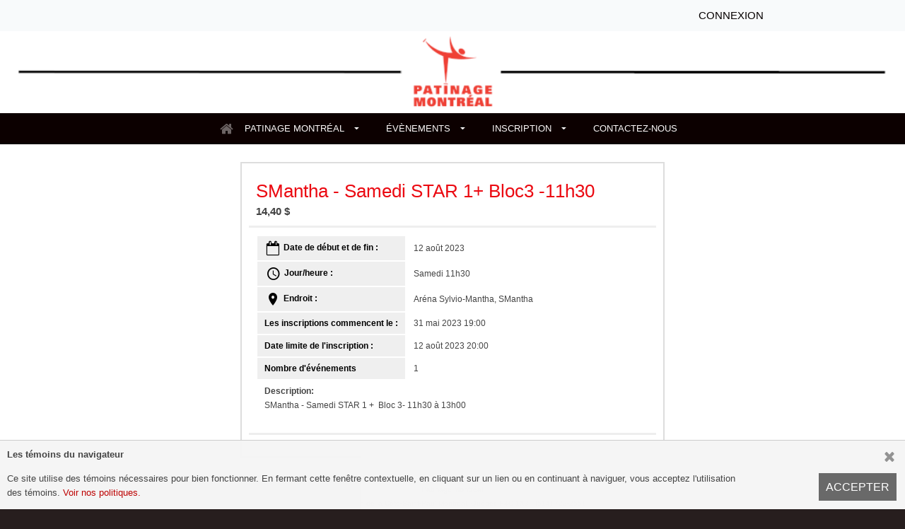

--- FILE ---
content_type: text/html; charset=UTF-8
request_url: https://www.patinagemontreal.com/registration/product-detail/SMantha-Samedi-STAR1%252B-B3-11h30
body_size: 26408
content:
<!DOCTYPE HTML PUBLIC "-//W3C//DTD HTML 4.01 Transitional//EN" "http://www.w3.org/TR/html4/loose.dtd">
<html>
	<head>
		<meta http-equiv="Content-Type" content="text/html; charset=utf-8" >
		<meta name = "viewport" content = "width=device-width,initial-scale=1" />
		<link rel="shortcut icon" href="/sites/images/favicon.ico" />
		<title>PATINAGE MONTRÉAL</title>
		<meta name="description" content="PATINAGE MONTRÉAL" />
		<meta name="keywords" content="Patin patinage artistique Montréal " />
				<!--[if lte IE 8]>
<link rel="stylesheet" type="text/css" href="/css/ie.css" />
<![endif]-->
	<link type="text/css" href="/js/chosen/chosen.min.css?1769020064" rel="stylesheet">
	<link type="text/css" href="/css/overcast/jquery-ui-1.10.3.custom.min.css?1769020064" rel="stylesheet">
	<link type="text/css" href="/css/tooltipster.bundle.min.css?1769020064" rel="stylesheet">
	<link type="text/css" href="/css/themes/tooltipster-sideTip-shadow.min.css?1769020064" rel="stylesheet">
	<link type="text/css" href="/css/introjs.min.css?1769020064" rel="stylesheet">
	<link type="text/css" href="/css/ui.css?1769020064" rel="stylesheet">
	<link type="text/css" href="/css/multi.min.css?1769020064" rel="stylesheet">
	<link type="text/css" href="/js/fancybox2/jquery.fancybox.css?1769020064" rel="stylesheet">
	<link type="text/css" href="/js/selectize/css/selectize.css?1769020064" rel="stylesheet">
	<link type="text/css" href="/css/selectize-disable.css?1769020064" rel="stylesheet">
	<link type="text/css" href="/css/bootstrap.min.css?1769020064" rel="stylesheet">
	<link type="text/css" href="/themes/fullWidth/css/theme.css?1769020064" rel="stylesheet">
	<link type="text/css" href="/sites/css/site.css?1748970830" rel="stylesheet">


	<script type="text/javascript" src="/globals.php?msg_lang=fre&1769020064"></script>
<script>
	window.dataLayer = window.dataLayer || [];
	function gtag(){dataLayer.push(arguments);}
</script>




<script async src="https://www.googletagmanager.com/gtag/js?id=G-KN2DJFQGL1"></script>
<script>
	gtag('js', new Date());
	gtag('config', 'G-KN2DJFQGL1');
</script>



	<script async src="https://www.googletagmanager.com/gtag/js?id=G-M255LQRDQC"></script>
	<script>
		gtag('js', new Date());
		gtag('config', 'G-M255LQRDQC');
	</script>


<script type="text/javascript">
	server_timezone = -300;
	registration_timer_display_time = 900;
	lang = 'fre';
					_COOKIE_POLICY = true;
				_CURRENT_COOKIE_POLICY_VERSIONS = {"fre":"152_1"};
				_ACCOUNTING_SETTING = {"currency":{"symbol":"$","format":{"pos":"%v %s","zero":"%v %s","neg":"- %v %s"},"decimal":",","thousand":" ","precision":2},"number":{"precision":2,"thousand":" ","decimal":","},"symbolWithSign":"- $"};
					_DATE_FORMATS = {"7":"HH:mm","8":"HH:mm:ss","6":"D MMMM Y HH:mm","5":"D MMMM Y","4":"D MMM Y HH:mm","3":"D MMM Y","2":"Y-MM-DD HH:mm","1":"Y-MM-DD","9":"Y-MM-DD HH:mm:ss","10":"MMM","11":"DD\/MM\/YY","12":"DD\/MM\/YY HH:mm","13":"DD\/MM\/YY HH:mm:ss"};
				MOMENT_LOCALE = "fr-ca";
	
			SHORT_DATE = 1;
				SHORT_DATE_TIME = 2;
				MEDIUM_DATE = 3;
				MEDIUM_DATE_TIME = 4;
				LONG_DATE = 5;
				LONG_DATE_TIME = 6;
				TIME_ONLY = 7;
				TIME_WITH_SEC = 8;
				SHORT_DATE_TIME_WITH_SEC = 9;
				LARGE_FILE_UPLOAD = true;
	
			lang = "fre";
				_SITE_LANGUAGES = ["fre"];
	
	languages = ["fre"];

	langOptions = {"fre":"fran\u00e7ais"};

				participantSample = {"participant_id":null,"account_id":null,"user_id":null,"first_name":null,"last_name":null,"gender_id":null,"birthdate":null,"deleted":0,"category_level_id":null,"participant_since":null,"update_time":null,"league_participant_id":null,"guid":null,"id":null,"name":"","corporate_name":"","dropdownLabel":"","context_id":0,"site_field_values":{"24":[],"23":[],"48":[],"25":[],"26":[],"54":[]},"site_participant_field_values":{"_skate_canada_number":{"value":"","icon":"","skateCanadaContactId":false,"field_name":""}},"constraints":{"first_name":{"presence":{"allowEmpty":false,"message":"Pr\u00e9nom est requis."}},"last_name":{"presence":{"allowEmpty":false,"message":"Nom de famille est requis."}},"gender_id":{"inclusion":{"within":["2","1"],"message":"Sexe est requis."}},"birthdate":{"datetime":{"dateOnly":true,"message":"Date de naissance est requis."}}},"instructor":null,"participant_since_formatted":"2026-01-26","birthdate_formatted":null,"instructors":[],"deletable":null,"can_edit":false,"can_view":false,"can_register":false,"can_unlink":false,"roles":[],"site_groups":[],"policies":[],"age":null,"displayAge":null,"instructor_ids":[]};
	            preventDuplicates = false;
    	var adminScope = false;
	
	allGenders = {"2":{"gender_id":2,"description_string_id":586,"gender_code":"F","sc_gender_code":"F","sort_order":0,"league_gender_id":null,"deleted":0,"guid":null,"local_string":{"eng":{"summary":"Female","content":null},"fre":{"summary":"Femme","content":null}}},"1":{"gender_id":1,"description_string_id":585,"gender_code":"M","sc_gender_code":"M","sort_order":1,"league_gender_id":null,"deleted":0,"guid":null,"local_string":{"eng":{"summary":"Male","content":null},"fre":{"summary":"Homme","content":null}}}};

	
			isSiteLive = true;
	
    		policyMandatoryScroll = false;
        	birthdateRequired = 0;
    
	var __RESPONSIVE_SLIDERS_URL = '/js/ui-widgets/responsiveslides.min.js';
	var __INCLUDE_CSS = '/js/chosen/chosen.min.css?1769020064,/css/overcast/jquery-ui-1.10.3.custom.min.css?1769020064,/css/tooltipster.bundle.min.css?1769020064,/css/themes/tooltipster-sideTip-shadow.min.css?1769020064,/css/introjs.min.css?1769020064,/css/ui.css?1769020064,/css/multi.min.css?1769020064,/js/fancybox2/jquery.fancybox.css?1769020064,/js/selectize/css/selectize.css?1769020064,/css/selectize-disable.css?1769020064,/css/bootstrap.min.css?1769020064,/themes/fullWidth/css/theme.css?1769020064,/sites/css/site.css?1748970830';
        require_address = true;
    			POLICY_KEY_VALUE_TAGS = {"member_name":"Nom du parent responsable","member_first_name":"Pr\u00e9nom du parent responsable","member_last_name":"Nom de famille du parent responsable","member_address1":"Addresse ligne 1","member_address2":"Adresse ligne 2","member_city":"Ville","member_prov_state":"Province \/ \u00c9tat","member_postal_zip":"Code Postal \/ Zip Code","member_country":"Pays","member_tel":"T\u00e9l\u00e9phone","member_tel_alt":"Cellulaire","member_email":"Adresse \u00e9lectronique","participant_first_name":"Pr\u00e9nom du patineur","participant_last_name":"Nom de famille du patineur","participant_name":"Nom du patineur","participant_birthdate":"Date de naissance du patineur","participant_age":"\u00c2ge du patineur","participant_gender":"Sexe du patineur","signature":"Signature","initials":"Initiales","checkbox":"Case \u00e0 cocher","custom_field":"Champs personnalis\u00e9s","expiry|short_date":"Expiration (Courte date)","expiry|medium_date":"Expiration (Moyenne date)","expiry|long_date":"Expiration (Longue date)","current_date|short_date":"Date actuelle (Courte)","current_date|medium_date":"Date actuelle (M\u00e9dium)","current_date|long_date":"Date actuelle (Longue)","current_date|time":"Date actuelle (Temps)","current_date":"Date","qrcode":"Code QR"};
	    	POLICY_FONT_OPTIONS = [{"k":"inherit","v":"-- Police de signature --"},{"k":"'Italianno', cursive","v":"Italianno"},{"k":"'Dancing Script', cursive","v":"Dancing Script"},{"k":"'Birthstone', cursive","v":"Birthstone"},{"k":"'Euphoria Script', cursive","v":"Euphoria Script"},{"k":"'Pinyon Script', cursive","v":"Pinyon Script"}];
        		POLICY_DATE_TAGS = ["current_date|short_date","current_date|medium_date","current_date|long_date","current_date|time"];
    	
	var price_inclusive_of_taxes = false;
    	price_inclusive_of_taxes = false;
            var autoRenewWizardOptions = {"recurrence_types":[{"k":"month","v":"Mensuel"},{"k":"year","v":"Yearly"},{"k":"week","v":"Hebdomadaire"},{"k":"day","v":"Quotidien"}],"recurrence_labels_by_type":{"day":"jour(s)","week":"week(s)","month":"month(s)","year":"year(s)"}};
	var UPLIFTER_STRTOTIME_SETTINGS = {"regex":"\/previous\\s*((((2[0-8]|1[0-9]|[1-9])|(last))\\s*day)?\\s*by\\s*(month[s]?)|((monday)|(tuesday)|(wednesday)|(thursday)|(friday)|(saturday)|(sunday))?\\s*by\\s*(week[s]?)|\\s*by\\s*(year[s]?))\/","day_number":4,"last":5,"month":6,"week_days_gap":7,"monday":8,"tuesday":9,"wednesday":10,"thursday":11,"friday":12,"saturday":13,"sunday":14,"week":15};
	UPLIFTER_STRTOTIME_SETTINGS.regex = /previous\s*((((2[0-8]|1[0-9]|[1-9])|(last))\s*day)?\s*by\s*(month[s]?)|((monday)|(tuesday)|(wednesday)|(thursday)|(friday)|(saturday)|(sunday))?\s*by\s*(week[s]?)|\s*by\s*(year[s]?))/;
</script><!--[if lte IE 8]>
<script type="text/javascript" src="/js/ie.js"></script>
<script type="text/javascript" src="/js/es5-shim.min.js"></script>
<script type="text/javascript" src="/js/es5-sham.min.js"></script>
<![endif]-->
<script type="text/javascript" src="/js/es6-shim.min.js"></script>
<script type="text/javascript" src="/js/es6-sham.min.js"></script>
	<script type="text/javascript" src="/js/jquery-1.8.3.min.js?1769020064"></script>
	<script type="text/javascript" src="/js/jquery-migrate-1.1.1.min.js?1769020064"></script>
	<script type="text/javascript" src="/js/jquery-ui-1.10.3.custom.min.js?1769020064"></script>
	<script type="text/javascript" src="/js/chosen/chosen.jquery.min.js?1769020064"></script>
	<script type="text/javascript" src="/js/multi.js?1769020064"></script>
	<script type="text/javascript" src="/js/modernizr.custom.js?1769020064"></script>
	<script type="text/javascript" src="/js/jquery.flexnav.min.js?1769020064"></script>
	<script type="text/javascript" src="/js/tooltipster.bundle.min.js?1769020064"></script>
	<script type="text/javascript" src="/js/strtotime.js?1769020064"></script>
	<script type="text/javascript" src="/js/ui.js?1769020064"></script>
	<script type="text/javascript" src="/js/localizedFields.js?1769020064"></script>
	<script type="text/javascript" src="/js/disableAutoFill.js?1769020064"></script>
	<script type="text/javascript" src="/js/jquery.serializejson.min.js?1769020064"></script>
	<script type="text/javascript" src="/js/jquery.ui.touch-punch.min.js?1769020064"></script>
	<script type="text/javascript" src="/js/jquery-ui-timepicker-addon.js?1769020064"></script>
	<script type="text/javascript" src="/js/introjs.min.js?1769020064"></script>
	<script type="text/javascript" src="/js/validate.min.js?1769020064"></script>
	<script type="text/javascript" src="/js/fancybox2/jquery.fancybox.pack.js?1769020064"></script>
	<script type="text/javascript" src="/js/knockout-min-3.4.0.js?1769020064"></script>
	<script type="text/javascript" src="/js/knockout.mapping-min-2.6.0.js?1769020064"></script>
	<script type="text/javascript" src="/js/knockout.validation-min-2.0.3.js?1769020064"></script>
	<script type="text/javascript" src="/js/knockout.validation.fre.js?1769020064"></script>
	<script type="text/javascript" src="/js/utils/utils.js?1769020064"></script>
	<script type="text/javascript" src="/js/moment.min.js?1769020064"></script>
	<script type="text/javascript" src="/js/moment-timezone.js?1769020064"></script>
	<script type="text/javascript" src="/js/selectize/js/standalone/selectize.min.js?1769020064"></script>
	<script type="text/javascript" src="/js/selectize-disabled.js?1769020064"></script>
	<script type="text/javascript" src="/js/ko_selectize.js?1769020064"></script>
	<script type="text/javascript" src="/js/accounting.min.js?1769020064"></script>
	<script type="text/javascript" src="/js/knockout-custom-bindings.js?1769020064"></script>
	<script type="text/javascript" src="/js/underscore/underscore-min.js?1769020064"></script>
	<script type="text/javascript" src="/js/bootstrap.min.js?1769020064"></script>
	<script type="text/javascript" src="/js/order-common.js?1769020064"></script>
	<script type="text/javascript" src="/js/datepicker-fr-CA.js?1769020064"></script>
	<script type="text/javascript" src="/js/recaptcha.js?key=6LeWysEUAAAAAN9cNvicDMs_hcT73YMQwKY2yUXq&amp;1769020064"></script>
<script type="text/javascript">
	var moment_timezone = 'America/New_York';
    
	if (accounting && _ACCOUNTING_SETTING) {
		accounting.settings = _ACCOUNTING_SETTING
	}

	let setTimezone = function () {
		if (typeof moment === 'function' && typeof moment.tz === 'function') {
			moment.tz.setDefault(moment_timezone);
		}
		moment.locale(MOMENT_LOCALE || 'en');
	};

	if(typeof moment === 'function') {
		setTimezone();
	} else if(typeof jQuery === 'function') {
		$(document).ready(setTimezone)
    } else {
    	window.addEventListener('load', setTimezone);
	}
    
</script>

	</head>
	<body id="topPage">
		<script>

(function(i,s,o,g,r,a,m){i['GoogleAnalyticsObject']=r;i[r]=i[r]||function(){
	(i[r].q=i[r].q||[]).push(arguments)},i[r].l=1*new Date();a=s.createElement(o),
	m=s.getElementsByTagName(o)[0];a.async=1;a.src=g;m.parentNode.insertBefore(a,m)
})(window,document,'script','//www.google-analytics.com/analytics.js','ga');

ga('create', 'UA-53549833-1', {
	'cookieDomain': 'www.patinagemontreal.com'
});
ga('set','anonymizeIp', true);
ga('send', 'pageview');


(function(i,s,o,g,r,a,m){i['GoogleAnalyticsObject']=r;i[r]=i[r]||function(){
	(i[r].q=i[r].q||[]).push(arguments)},i[r].l=1*new Date();a=s.createElement(o),
	m=s.getElementsByTagName(o)[0];a.async=1;a.src=g;m.parentNode.insertBefore(a,m)
	})(window,document,'script','//www.google-analytics.com/analytics.js','ga');
	
  	var clubGA = 'G-M255LQRDQC';
  	
  	ga('create', clubGA, 'auto', {'name': 'clubTracker'});
 	ga('clubTracker.set','anonymizeIp', true);
	ga('clubTracker.send', 'pageview');

</script>
	<input type="hidden" class="recaptcha" data-action="pageView" data-sitekey="6LeWysEUAAAAAN9cNvicDMs_hcT73YMQwKY2yUXq" />
	<div id="footerAgreement" class="animated fadeInUp">
				<div class="m-row">
			<div class="m-cell-lock fourFifth">
				<div class="m-cellpad-h"> <b>Les témoins du navigateur</b> </div>
			</div>
			<div class="m-cell-lock oneFifth textRight">
				<div class="m-cellpad-h">
					<span class="icon-x" id="footerClose"></span>
				</div>
			</div>
		</div>
		<div class="m-row">
			<div class="m-cell-lock fiveSixth small-fourFifth xsmall-fullWidth">
				<div class="m-cellpad"> Ce site utilise des témoins nécessaires pour bien fonctionner. En fermant cette fenêtre contextuelle, en cliquant sur un lien ou en continuant à naviguer, vous acceptez l'utilisation des témoins.  <a href="/ajax/cookies.php" class="fancybox">Voir nos politiques.</a> </div>
			</div>
			<div class="m-cell-lock oneSixth small-oneFifth xsmall-fullWidth textRight buttonBar">
				<div class="m-cellpad">
					<button class="btnAction" id="footerAgree">Accepter</button>
				</div>
			</div>
		</div>
	</div>		<noscript>
			
				<style type="text/css">
					.js_only{
						display:none;
					}
				</style>
			
		</noscript>

		<div id="header">
			<div id="topNav">
	<div class="fixedContainer">
		<span class="greeting">
	<span class="contentPlaceholder" data-content-placeholder="greeting"></span>
</span>		<nav class="dropdown">
			<ul id="topNavMenu">
													
	<li class="Connexion" data-content-placeholder="userNavLis">
		        		 <a title="Connexion" class="userLogin userMenuItem" href="/login/"  > 										<span class="menuText">Connexion</span>
														</a>
										</li>
							</ul>
		</nav>
		<div class="clear"></div>
	</div>
</div>			<div id="clubLogo" class="fixedContainer">
				 <a href="/" > <img id="headerImage" data-src-large="/sites/images/top_header.png?1769429210" data-src-small="/sites/images/logo-mobile.png?1769429210" title="PATINAGE MONTRÉAL" alt="PATINAGE MONTRÉAL"/> </a> </div>
			<script>setHeaderImage();</script>
			<nav id="mainNav" class="dropdown">
	<span class="menuTarget" title="Menu"></span>
			<a href="/" class="icon-home homeBeta" title="Accueil"></a>
		<ul class="menuItems" id="mainNavMenu">
					
	<li class="PatinageMontral" >
		        		 <a title="Patinage Montréal" class="" href="/pages/patinage-montr-al/"  > 										<span class="menuText">Patinage Montréal</span>
														</a>
							
				
																																																																																																											
								<ul>
																		
	<li class="Structure" >
		        		 <a title="Structure" class="" href="/pages/patinage-montr-al/structure/"  > 										<span class="menuText">Structure</span>
														</a>
										</li>
																								
	<li class="Conseildadministration" >
		        		 <a title="Conseil d&#039;administration" class="" href="/pages/patinage-montr-al/ca/"  > 										<span class="menuText">Conseil d&#039;administration</span>
														</a>
										</li>
																								
	<li class="Clubsdelargion" >
		        		 <a title="Clubs de la région" class="" href="/pages/patinage-montr-al/clubs/"  > 										<span class="menuText">Clubs de la région</span>
														</a>
										</li>
																								
	<li class="Politiquesetrglements" >
		        		 <a title="Politiques et règlements" class="" href="/pages/patinage-montr-al/politique-et-r-glements/"  > 										<span class="menuText">Politiques et règlements</span>
														</a>
										</li>
																								
	<li class="Partenaires" >
		        		 <a title="Partenaires" class="" href="/pages/patinage-montr-al/partenaires/"  > 										<span class="menuText">Partenaires</span>
														</a>
										</li>
																								
	<li class="Calendrierdesactivits" >
		        		 <a title="Calendrier des activités" class="" href="/pages/patinage-montr-al/calendrier-des-activit-s/"  > 										<span class="menuText">Calendrier des activités</span>
														</a>
										</li>
																								
	<li class="AGA" >
		        		 <a title="AGA" class="" href="/pages/patinage-montr-al/aga/"  > 										<span class="menuText">AGA</span>
														</a>
										</li>
																				</ul>
				
						</li>
					
	<li class="vnements" >
		        		 <a title="Évènements" class="" href="/pages/evenements/"  > 										<span class="menuText">Évènements</span>
														</a>
							
				
																																																																																																
								<ul>
																		
	<li class="Tests" >
		        		 <a title="Tests" class="" href="/pages/evenements/tests/"  > 										<span class="menuText">Tests</span>
														</a>
							
				
																																																															
								<ul>
																		
	<li class="InscriptionsTestscentraliss13fvrier2026" >
		        		 <a title="Inscriptions Tests centralisés 13 février 2026" class="" href="/pages/evenements/tests/inscriptions-tests-centralises/"  > 										<span class="menuText">Inscriptions Tests centralisés 13 février 2026</span>
														</a>
					</li>
																									
																									
																				</ul>
				
						</li>
																								
	<li class="Dveloppementdespatineurs" >
		        		 <a title="Développement des patineurs" class="" href="/pages/evenements/developpement/"  > 										<span class="menuText">Développement des patineurs</span>
														</a>
							
				
																																																																								
				
						</li>
																								
	<li class="LauratsrgionauxetGalaMritas" >
		        		 <a title="Lauréats régionaux et Gala Méritas" class="" href="/pages/evenements/laureats/"  > 										<span class="menuText">Lauréats régionaux et Gala Méritas</span>
														</a>
										</li>
																								
	<li class="Bourses" >
		        		 <a title="Bourses" class="" href="/pages/evenements/bourses/"  > 										<span class="menuText">Bourses</span>
														</a>
										</li>
																									
																								
	<li class="Calendrier" >
		        		 <a title="Calendrier" class="" href="/pages/evenements/calendrier/"  > 										<span class="menuText">Calendrier</span>
														</a>
										</li>
																				</ul>
				
						</li>
					
	<li class="Inscription" >
		        		 <a title="Inscription" class="" href="/registration/"  > 										<span class="menuText">Inscription</span>
														</a>
							
				
																																																				
								<ul>
																		
	<li class="InscriptionInvitationSouvenirMauriceRichard2025" >
		        		 <a title="Inscription - Invitation Souvenir Maurice-Richard 2025" class="" href="/registration/inscription-jeux-r-gionaux-et-finale-r-gionales-star-2025/"  > 										<span class="menuText">Inscription - Invitation Souvenir Maurice-Richard 2025</span>
														</a>
										</li>
																								
	<li class="JeuxduQubecrgionauxetFinalesrgionalespatinageSTAR2026" >
		        		 <a title="Jeux du Québec régionaux et Finales régionales patinage STAR 2026" class="" href="/registration/jeux-du-qu-bec-r-gionaux-et-finales-r-gionales-patinage-star-2026/"  > 										<span class="menuText">Jeux du Québec régionaux et Finales régionales patinage STAR 2026</span>
														</a>
										</li>
																				</ul>
				
						</li>
					
	<li class="Contacteznous" >
		        		 <a title="Contactez-nous" class="" href="/contact-us/"  > 										<span class="menuText">Contactez-nous</span>
														</a>
										</li>
			</ul>
	<div class="clear"></div>
</nav>		</div>
				<div id="content">
			<div class="fixedContainer clearfix">
									<div id="topNotices">
										</div>
								<div class="contentSection">
					<article id="pageBody" class="fixedContainer calEventDetails">
	<div class="fixedPadding">
	<section class="boxGroupContainer m-cellpad">
		<header class="m-cellpad">
			<h1>SMantha - Samedi STAR 1+ Bloc3 -11h30</h1>
			<b class="price">
                <span>
					14,40 $
														</span>
            </b>
		</header>
		
			<table class="m-cellpad inlineBlock">
								<tr>
					<th class="textLeft"><span class="icon-calendar-blank staticIcon"> <span class="nowhitespace">Date de début et de fin :</span></span></th>
					<td>12 août 2023</td>
				</tr>
				<tr>
					<th class="textLeft"><span class="icon-clock staticIcon"> <span class="nowhitespace">Jour/heure :</span></span></th>
					<td>Samedi 11h30</td>
				</tr>
				<tr>
					<th class="textLeft" valign="top"><span class="icon-map-pin staticIcon"> <span class="nowhitespace">Endroit :</span></span></th>
					<td>

						Aréna Sylvio-Mantha,
						SMantha
											</td>
				</tr>
								<tr>
					<th class="textLeft"><span class="nowhitespace">Les inscriptions commencent le :</span></th>
					<td>31 mai 2023 19:00</td>
				</tr>
				<tr>
					<th class="textLeft"><span class="nowhitespace">Date limite de l'inscription :</span></th>
					<td>12 août 2023 20:00</h4></td>
				</tr>
				<tr>
					<th class="textLeft">Nombre d'événements</th>
					<td>1</td>
				</tr>
								<tr>
					<td colspan="2"> <b>Description:</b> <div>
							<p>SMantha - Samedi STAR 1 +&nbsp; Bloc 3- 11h30 à 13h00</p>
						</div>
					</td>
				</tr>
			</table>

		
		<footer class="m-cellpad" style="border-top:3px solid #eee;">
							
			
		</footer>
	</section>
	</div>
</article>					<div class="clear"></div>
				</div> 

				<div class="clear"></div>
			</div>
		</div>
					<div class="sponsorBar">
								
			</div>
				
		<div id="footer">
		<footer>
			<div class="fixedContainer  clearfix">
							<span>
				<b>Patinage Montréal</b><br />
				5485, chemin de la Côte-Saint-Paul  Montréal, Québec  H4C 1X3 |  			
				(514) 722-2551								</span>
							<ul id="bottomNav">
			<li><a href="/sitemap/">Plan du site</a></li>
		</ul>							</div>
							<div class="fixedContainer copyright textCenter"> &copy; 2026 propulsé par <a href="https://www.uplifterinc.com/skate-club-management-software" target="_blank">Uplifter Inc.</a> </div>
					</footer>
		</div>

					<script type="text/html" id="siteFieldEdit">
	<!-- ko if: isReadOnly -->
	<div data-bind="template: 'siteFieldView'"></div>
	<!-- /ko -->
	<!-- ko ifnot: isReadOnly -->
	<section class="site-field-wrap" data-bind="css: { isRequired: site_field.required(), allowMultiples: site_field.allowMultiples() }, attr: {'data-name': getInputName}">
		<header>
			<label>
				<!-- ko text: site_field.name --><!-- /ko -->
				<!-- ko if: getError() -->
				<span class="icon-alert-circled staticIcon tooltip" data-bind="attr: {title: getError}"></span>
				<!-- /ko -->
				<!-- ko if: site_field.isLeagueParticipantField && site_field.isLeagueParticipantField() && $parents[1] && ko.unwrap($parents[1].hasLeagueSeasonSubscription) && $root && ko.unwrap($root.leagueIcon) -->
				<span data-bind="attr: {class: $root.leagueIcon}"></span>
				<!-- /ko -->
                				<!-- ko if: site_field.help_text -->
				<span class="icon-help tooltip" data-bind="attr: { title: site_field.help_text}"></span>
				<!-- /ko -->
			</label>
		</header>
		<!-- ko if: mode() == 'simple' -->
		<div class="site-field-values">
			<!-- ko if: allowMultiples() || values().length > 1 -->
			<div class="m-table site-field-value-wrap">
				<!-- ko foreach: values -->
				<div class="m-row site-field-value">
					<div class="m-cell-lock sevenEighth">
						<input type="text" data-bind="value: value, css: $parent.getInputClass, attr: { name: $parent.getInputName }"/>
					</div>
					<div class="m-cell-lock oneEighth" >
						<span class="icon-delete" data-bind="click: $parent.removeValue"></span>
					</div>
				</div>
				<!-- /ko -->
			</div>
			<!-- /ko -->

			<!-- ko if: !allowMultiples() && values().length == 1 -->
			<div>
				<!-- ko if: allowUpdate -->
				<div class="m-row site-field-value">
					<div class="m-cell-lock sevenEighth">
						<input type="text" data-bind="value: firstValue(), css: getInputClass, attr: { name: getInputName }"/>
					</div>
					<div class="m-cell-lock oneEighth">
						<span class="icon-delete" data-bind="click: removeValue"></span>
					</div>
				</div>
				<!-- /ko -->

				<!-- ko ifnot: allowUpdate -->
				<span data-bind="text: formatValue()"></span>
				<!-- /ko -->
			</div>
			<!-- /ko -->

		</div>
		<!-- ko if: allowMultiples -->
		<footer> <span class="icon-add iconBtn" data-bind="click: addValue">Ajouter une rangée</span>
		</footer>
		<!-- /ko -->
		<!-- /ko -->
		<!-- ko if: mode() == 'select' -->
		<div class="site-field-values">
			<select data-bind="selectize: selectOptions,
					selectedOptions: selectedOptions,
					selectizeDropdownParent: 'body',
					css: getInputClass,
					attr: { name: getInputName },
					optionsValue: 'name',
					optionsText: 'text',
					optionsMaxItems: optionsMaxItems(),
					optionsCreate: optionsCreate(),
					onItemAdd: onItemAdd(),
					selectizePlaceholder: selectizePlaceholder()" multiple="multiple"></select>
		</div>
		<!-- /ko -->
		<!-- ko if: mode() == 'image' || mode() == 'file' -->
		<div class="site-field-values">
			<!-- ko foreach: values -->
			<div class="m-row site-field-value" data-bind="if: (value() && value() !== 'deleted')">
				<div class="m-cell-lock sevenEighth">
					<a target="_blank" data-bind="css: { 'icon-file': $parent.mode() == 'file' }, attr: { href: $parent.getFileSrc(value()), download: $parent.getFileName(value()) }">
						<!-- ko if: $parent.mode() == 'image' -->
						<img style="min-width: 50px; max-height: 300px;" data-bind="attr: { src: $parent.getThumbnailSrc(value()) }"/>
						<!-- /ko -->
						<p data-bind="text: $parent.getFileName(value())"></p>
					</a>
				</div>
				<div class="m-cell-lock oneEighth">
					<span class="icon-delete tooltip" title="Supprimez" data-bind="click: $parent.removeValue"></span>
				</div>
			</div>
			<!-- /ko -->
			<!-- ko if: !values().length || !values()[0].value() || values()[0].value() === 'deleted' -->
            				<input type="file" data-bind="event: { change: selectFile($element)}, attr: {accept: acceptedTypes()}">
            			<!-- /ko -->
		</div>
		<!-- /ko -->
		<!-- ko if: mode() === 'instructor' -->
		<div class="site-field-values">
			<!-- ko if: allowInstructorCreation -->
			<!-- ko if: allowMultiples -->
			<!-- ko if : values().length -->
			<ul class="selectlist-list" data-bind="foreach: values">
				<li class="m-row selectlist-item">
								<span class="m-cell-lock sevenEighth" data-bind="text: $parent.getInstructorName(value())">
								</span>
					<div class="m-cell-lock oneEighth textRight">
						<span class="icon-delete" data-bind="click: $parent.removeValue"></span>
					</div>
				</li>
			</ul>
			<!-- /ko -->

			<!-- ko ifnot: instructor -->
			<span class="m-cell-lock sevenEighth">
				<input type="text" data-bind="instructorFieldAutoComplete: $data, css: $parent.getInputClass, attr: { name: getInputName }" placeholder="Le courriel de l'entraîneur"/>
			</span>
			<span class="m-cell-lock oneEighth textRight">
				<!-- ko if: error -->
					<span class="icon-alert-circled tooltip icon" data-bind="attr: { title: error }"></span>
				<!-- /ko -->
			</span>
			<!-- /ko -->
			<!-- /ko -->

			<!-- ko ifnot: allowMultiples -->
			<!-- ko if: !values().length && !instructor() -->
			<span class="m-cell-lock sevenEighth">
				<input type="text" data-bind="instructorFieldAutoComplete: $data, css: $parent.getInputClass, attr: { name: getInputName }" placeholder="Le courriel de l'entraîneur"/>
			</span>
			<span class="m-cell-lock oneEighth textRight">
				<!-- ko if: error -->
					<span class="icon-alert-circled tooltip icon" data-bind="attr: { title: error }"></span>
				<!-- /ko -->
			</span>
			<!-- /ko -->
			<!-- ko if: values().length -->
			<span class="m-cell-lock sevenEighth" data-bind="text: getInstructorName(firstValue())"></span>
			<div class="m-cell-lock oneEighth textRight">
				<span class="icon-delete" data-bind="click: removeValue"></span>
			</div>
			<!-- /ko -->
			<!-- /ko -->
			<!-- /ko -->
			<!-- ko ifnot: allowInstructorCreation -->
			<!-- ko if: SiteField.instructors()() !== false -->
			<!-- ko if: allowMultiples -->
			<select data-bind="selectize: selectOptions,
						selectedOptions: selectedOptions,
						selectizeDropdownParent: 'body',
						css: getInputClass,
						attr: { name: getInputName },
						optionsValue: 'encoded_id',
						optionsMaxItems: maxSelections() || null,
						onItemAdd: function () {
							updateFB();
							$('*:focus').blur();
						},
						selectizePlaceholder: ' -- '" multiple="multiple"></select>
			<!-- /ko -->
			<!-- ko ifnot: allowMultiples -->
			<select data-bind="selectize: selectOptions,
						selectedOptions: selectedOptions,
						selectizeDropdownParent: 'body',
						css: getInputClass,
						attr: { name: getInputName },
						optionsValue: 'encoded_id',
						selectizePlaceholder: ' -- '"></select>
			<!-- /ko -->
			<!-- /ko -->
			<!-- /ko -->

			<!-- ko if: instructor -->
			<form data-bind="with: instructor">
				<input type="text" data-bind="textInput: email" placeholder="Courriel électronique" disabled="disabled">
				<input type="text" data-bind="textInput: first_name, css: {error: firstNameError}" placeholder="Prénom">
				<input type="text" data-bind="textInput: last_name, css: {error: lastNameError}" placeholder="Nom de famille">

				<div class="textRight">
					<button class="btnAction cancelButton" data-bind="click: $parent.clearInstructor">Annuler</button>
					<button class="btnAction saveButton" data-bind="click: $parent.createInstructor">Ajouter</button>
				</div>
			</form>
			<!-- /ko -->
		</div>
		<!-- /ko -->

		<!-- ko if: mode() === 'figure-skating' -->
		<small data-bind="text: firstValue()"></small>
		<table>
			<tbody>
			<tr>
				<td class="noPadding">
					<select data-bind="options: site_field.elementTypes,
						optionsValue: 'k',
						optionsText: 'v',
						value: elementType,
						optionsCaption: '--',
						optionsAfterRender: function(){updateFB();}"></select>
				</td>
			</tr>
			<!-- ko foreach: elementSelectors -->
			<tr>
				<td class="noPadding">
					<select data-bind="options: options,
						optionsValue: 'k',
						optionsText: 'v',
						value: value,
						optionsCaption: '--',
						optionsAfterRender: function(){updateFB();}, css: {error: valueError}"></select>
				</td>
				<!-- ko if: revOptions() !== false -->
				<td class="noPadding">
					<select data-bind="options: revOptions,
						value: revolutions,
						optionsCaption: '--', css: {error: revolutionsError}"></select>
				</td>
				<!-- /ko -->
			</tr>
			<!-- /ko -->
			</tbody>
		</table>
		<input type="hidden" data-bind="value: firstValue(), attr: {name: getInputName}">
		<!-- /ko -->
		<!-- ko if: mode() === 'product-recurrence' -->
		<div class="site-field-values">
			<select data-bind="selectize: selectOptions,
			selectedOptions: selectedOptions,
			selectizeDropdownParent: 'body',
			css: getInputClass,
			attr: { name: getInputName },
			selectizePlaceholder: ' -- '"></select>
		</div>
		<!-- /ko -->
	</section>
	<!-- /ko -->
</script>
	<script type="text/html" id="siteFieldView">
		<section class="site-field-wrap">
			<header>
				<label>
					<span data-bind="text: site_field.name"></span>
					<!-- ko if: getError() -->
					<span class="icon-alert-circled staticIcon tooltip" data-bind="attr: {title: getError}"></span>
					<!-- /ko -->
					<!-- ko if: site_field.isLeagueParticipantField && site_field.isLeagueParticipantField() && $parents[1] && ko.unwrap($parents[1].hasLeagueSeasonSubscription) && $root && ko.unwrap($root.leagueIcon) -->
					<span data-bind="attr: {class: $root.leagueIcon}"></span>
					<!-- /ko -->
                    				</label>
				<!-- ko if: site_field.context() === 'user' || site_field.context() === 'participant' -->
				<small>(<span data-bind="text: context().name"></span>)</small>
				<!-- /ko -->
			</header>
			<!-- ko if: mode() == 'simple' || mode() === 'product-recurrence' -->
			<div class="site-field-values m-table">
				<!-- ko if: allowMultiples -->
				<div class="siteFieldMultiValue">
					<!-- ko if: values().length -->
					<!-- ko foreach: values -->
					<div class="siteFieldData">
						<span data-bind="text: value"></span>
						<!-- ko if: typeof $parent.$item !== 'undefined' && $parent.$item.allowDelete && $parent.values().length && $parent.firstValue() -->
						<span class="icon-delete" data-bind="click: $parent.removeValue"></span>
						<!-- /ko -->
					</div>
					<!-- /ko -->
					<!-- /ko -->
					<!-- ko ifnot: values().length > 1 || firstValue() -->
					<div class="siteFieldData">
						<span><i>--</i></span>
					</div>
					<!-- /ko -->
				</div>
				<!-- /ko -->

				<!-- ko ifnot: allowMultiples -->
				<div class="siteFieldData">
					<!-- ko if: firstValue() -->
					<span data-bind="text: firstValue()"></span>
					<!-- ko if: site_field.league_number_icon && ko.unwrap(context().league_participant_id) -->
					<span class="icon-help" data-bind="attr: { class: site_field.league_number_icon }"></span>
					<!-- /ko -->
					<!-- /ko -->
					<!-- ko ifnot: firstValue() -->
					<span><i>--</i></span>
					<!-- /ko -->
				</div>
				<!-- /ko -->
			</div>
			<!-- /ko -->

			<!-- ko if: mode() == 'select' -->
			<div class="site-field-values">
				<!-- ko if: allowMultiples -->
				<!-- ko if: typeof $parent.$item !== 'undefined' && $parent.$item.allowDelete && $parent.values().length > 1 && $parent.firstValue() -->
				<!-- ko foreach: values -->
				<div class="siteFieldData">
					<span data-bind="text: value"></span>
					<!-- ko if: typeof $parent.$item !== 'undefined' && $parent.$item.allowDelete && $parent.values().length > 1 && $parent.firstValue() -->
					<span class="icon-delete" data-bind="click: $parent.removeValue"></span>
					<!-- /ko -->
				</div>
				<!-- /ko -->
				<!-- /ko -->

					<!-- ko if: !(typeof $parent.$item !== 'undefined' && $parent.$item.allowDelete && $parent.values().length > 1 && $parent.firstValue()) -->
					<div class="siteFieldData">
						<span data-bind="text: getOptionValues(selectedOptions())"></span>
					</div>
					<!-- /ko -->
				<!-- /ko -->

				<!-- ko ifnot: allowMultiples -->
				<div class="siteFieldData">
					<span data-bind="text: getOptionValue(firstValue())"></span>
				</div>
				<!-- /ko -->
			</div>
			<!-- /ko -->

			<!-- ko if: mode() == 'image' || mode() == 'file' -->
			<div class="site-field-values">
				<!-- ko foreach: values -->
				<!-- ko if: value() -->
				<a target="_blank" data-bind="css: { 'icon-file': $parent.mode() == 'file' }, attr: { href: $parent.getFileSrc(value()), download: $parent.getFileName(value()) }">
					<!-- ko if: $parent.mode() == 'image' -->
					<img style="min-width: 100px; max-height: 300px;" data-bind="attr: { src: $parent.getThumbnailSrc(value()) }"/>
					<!-- /ko -->
					<span data-bind="text: $parent.getFileName(value())"></span>
				</a>
				<!-- /ko -->
				<!-- /ko -->
			</div>
			<!-- /ko -->

			<!-- ko if: mode() == 'instructor' -->
			<div class="site-field-values">
				<!-- ko if: values().length -->
				<!-- ko foreach: values -->
				<div class="siteFieldData">
					<span data-bind="text: $parent.getInstructorName(value())"></span>
				</div>
				<!-- /ko -->
				<!-- /ko -->
				<!-- ko ifnot: values().length > 1 || firstValue() -->
				<div class="siteFieldData">
					<span><i>--</i></span>
				</div>
				<!-- /ko -->
			</div>
			<!-- /ko -->

			<!-- ko if: mode() == 'figure-skating' -->
			<div class="site-field-values m-table">

				<!-- ko ifnot: allowMultiples -->
				<div class="siteFieldData">
					<!-- ko if: firstValue() -->
					<span data-bind="text: firstValue()"></span>
					<!-- /ko -->
					<!-- ko ifnot: firstValue() -->
					<span><i>--</i></span>
					<!-- /ko -->
				</div>
				<!-- /ko -->
			</div>
			<!-- /ko -->
		</section>
	</script>
	<script type="text/html" id="editOrderItemTemp">
	<div id="editOrderItemModal" class="popContent">
		<header class="headerDivider">
			<!-- ko if: order_item -->
			<!-- ko with: order_item -->
			<div class="m-row">
				<div class="m-cell-lock threeFourth">
					<h2 data-bind="text: local_string[lang].summary"></h2>
					<!-- ko if: product().program -->
					<span class="m-cellpad-v">
						<div class="nowhitespace metaData inlineBlock">
							
							<span class="icon-calendar-blank staticIcon" title="Date de début &amp; de fin" data-bind="text: (function(){
								return (product().program.start_date() != product().program.end_date() ? moment(product().program.start_date()).locale(false).format(_DATE_FORMATS[LONG_DATE]) + ' - ' + moment(product().program.end_date()).locale(false).format(_DATE_FORMATS[LONG_DATE]) : moment(product().program.start_date()).locale(false).format(_DATE_FORMATS[LONG_DATE]))
								})()"></span>
							
						</div>
						<div class="nowhitespace metaData inlineBlock">
							<span class="icon-clock staticIcon" title="Temps" data-bind="text: product().program.day_time"></span>
						</div>
						<div class="nowhitespace metaData inlineBlock">
							<!-- ko if: product().program.location.show_address -->
								<span class="icon-location staticIcon" title="Emplacement"></span><span data-bind="text: product().program.facility.address.address1"></span><!-- ko if: product().program.facility.address.address2 -->, <span data-bind="text: product().program.facility.address.address2"></span><!-- /ko -->, <span data-bind="text: product().program.facility.address.city"></span> <span data-bind="text: product().program.facility.address.prov"></span>
							<!-- /ko -->
						</div>
					</span>
					<!-- /ko -->
					<!-- ko if: next_invoice_date --> <span class="nowhitespace metaData inlineBlock"><b>Date de la prochaine facture: </b><span data-bind="text: next_invoice_date.date(LONG_DATE)"></span></span>
					<!-- /ko -->
				</div>
				<div class="m-cell-lock oneFourth textRight">
					<div class="m-cellpad">
						<!-- ko if: !canToggleDropIn() || canToggleFullProgram() -->
						<div class="originalPrice" data-bind="visible: original_item_price() > discount_price(), text: original_extended_price_display.currency()"></div>
						<div class="subtotal" data-bind="text: total_display.currency()"></div>
						<!-- /ko -->
					</div>
				</div>
			</div>
			<!-- ko if: canToggleDropIn -->
			<ul class="radioTabs inlineMobile textRight" style="font-size:1.4em; bottom:-11px;">
				<!-- ko if: canToggleFullProgram -->
					<!-- ko if: isFullProgram -->
						<li class="tab active">
							<div class="title">Programme Complet</div>
						</li>
						<li class="tab">
							<div class="title" data-bind="click: toggleDropIn">Participation à la carte</div>
						</li>
					<!-- /ko -->
					<!-- ko ifnot: isFullProgram -->
						<li class="tab" data-bind="click: toggleFullProgram">
							<div class="title">Programme Complet</div>
						</li>
						<li class="tab active">
							<div class="title">Participation à la carte</div>
						</li>
					<!-- /ko -->
				<!-- /ko -->
				<!-- ko ifnot: canToggleFullProgram -->
				<li class="tab active">
					<div class="title">Participation à la carte</div>
				</li>
				<!-- /ko -->
			</ul>
			<!-- /ko -->
			<!-- /ko -->

			<!-- /ko -->

			<!-- ko ifnot: order_item -->
				<!-- ko if: $root.itemAdded() -->
				<h1 class="textCenter">
					<!-- ko if: $root.itemsAddedCount() == 1 --> Article ajouté <!-- /ko -->
					<!-- ko if: $root.itemsAddedCount() > 1 --> Ajouté <span data-bind="text: $root.itemsAddedCount"></span> articles <!-- /ko -->
				</h1>
				<!-- /ko -->
			<!-- /ko -->

			<!-- ko ifnot: $root.itemAdded() -->
				<!-- ko if: $root.itemsCount() > 1 -->
					<div class="itemCountContainer">
						<div class="inlineBlock itemCount"> Article <span data-bind="text: $root.itemNumber"></span> de <span data-bind="text: $root.itemsCount"></span>
						</div>
					</div>
				<!-- /ko -->
			<!-- /ko -->
		</header>
		<div class="popBody">
			<div class="m-cellpad">
			<!-- ko if: order_item -->
			<div data-bind="with: order_item">
				<div data-bind="with: $root">
						<div class="noticeMessage" >
			<!-- ko if: errors().length -->
		<div class="error"> <strong>Vous avez rencontré les erreurs suivantes sur cette <span class="nowhitespace">page :</span></strong> <ul data-bind="foreach: errors">
				<li class="errorMsg" data-bind="html: $data"></li>
			</ul>
		</div>
		<!-- /ko -->
		<!-- ko if: warnings().length -->
		<div class="warnings">
			<ul data-bind="foreach: warnings">
				<li class="warningMsg" data-bind="html: $data"></li>
			</ul>
		</div>
		<!-- /ko -->
		<!-- ko if: typeof success === 'function' && success() && success().length -->
		<ul class="success" data-bind="foreach: success">
			<li class="successMsg" data-bind="text: $data"></li>
		</ul>
		<!-- /ko -->
		
</div>				</div>
				<!-- ko if: registration() -->
					<h3 data-bind="text: $root.title"></h3>
					<table data-bind="foreach: $root.dropdowns">
						<tr>
							<th data-bind="text: $index() + 1 + '.'" width="10%"></th>
							
							<td data-bind="attr: (function(){return $root.fromWaitList() ? {width: '90%'} : {width: '80%'}})()">
								
								<!-- ko if: !$parent.product().site_group_type_id() -->
								<select class="fullWidth" data-bind="selectize: options,
									optionsText: 'name',
									optionsValue: 'participant_id',
									value: participant_id,
									selectizePlaceholder: '--',
									selectizeDropdownParent: 'body',
									selectizeOnType: adjustDropdown,
									selectizeOnDropdownOpen: adjustDropdown,
									selectizeDisable: $root.fromWaitList()"></select>
								<!-- /ko -->
								<!-- ko if: $parent.product().site_group_type_id() -->
								<select class="fullWidth" data-bind="selectize: options,
									optionsText: 'name',
									optionsValue: 'site_group_id',
									value: site_group_id,
									selectizePlaceholder: '--',
									selectizeDropdownParent: 'body',
									selectizeOnType: adjustDropdown,
									selectizeOnDropdownOpen: adjustDropdown,
									selectizeDisable: $root.fromWaitList()
									"></select>
								<!-- /ko -->
							</td>
							<!-- ko if: !$root.fromWaitList() -->
							<td class="textRight" width="10%">
								<!-- ko if: $root.dropdowns().length > 1 -->
								<span class="icon-delete" title="Supprimez" data-bind="click: $root.removeParticipant"></span>
								<!-- /ko-->
							</td>
							<!-- /ko-->
						</tr>
					</table>
					<!-- ko if: !product().site_group_type_id() -->
						<!-- ko if: product().program.maximum_participants_per_registration() > 1 -->
						<div class="m-row">
							<div class="m-cell oneHalf">
								<span class="m-cellpad">
									<span data-bind="text: $root.selectedParticipantIds().length"></span> patineurs sélectionnés. Vous devez choisir entre <span data-bind="text: product().program.minimum_participants_per_registration"></span> et <span data-bind="text: product().program.maximum_participants_per_registration"></span> patineurs. </span>
							</div>
							<div class="m-cell oneHalf textRight"> <span class="m-cellpad"> <span class="icon-add iconBtn" data-bind="click: $root.addParticipant, visible: $root.showAddIcon">Ajouter un patineur</span>
								</span>
							</div>
						</div>
						<!-- /ko -->
					<!-- /ko -->

					<!-- ko if: product().site_group_type_id() -->
						<table data-bind="foreach: $root.selectedParticipants" style="width:100%">
							<tr>
								<td>
									<span data-bind="text: name()"></span>
								</td>
								<td>
									<!-- ko if: !$root.fromWaitList() -->
									
										<span class="icon-delete" data-bind="click: function(){$root.siteGroupRemoveParticipant($data)}"></span>
									
									<!-- /ko -->
								</td>
							</tr>
						</table>
						<!-- ko if: $root.processing() && $root.allowSaveErrorMessage() -->
						<div class="m-row">
							<div class="m-cell oneHalf">
								<div  class="m-cellpad">
									<span data-bind="text: $root.allowSaveErrorMessage"></span>
								</div>
							</div>
						</div>
						<!-- /ko -->
					<!-- /ko -->
				<!-- /ko -->
				
				<!-- ko if: showDropInOptions -->
				
					<ul class="dropinSlots unstyled">
						<!-- ko foreach: grouped_drop_in_events -->
						<li class="slotsByDay contentGroup">
							<h3 class="slotHeader groupNumber" data-bind="text: start_date.date(MEDIUM_DATE)"></h3>
							<div class="slotCol">
								<!-- ko foreach: events -->
								<div class="checkboxField noBorder rightPosition" data-bind="css: {selected: $parents[1].selectedDropInEvent(event_id()), canRegister: canRegister, canWaitlist: !canRegister() && canWaitlist(), isDisabled: !canRegister() && !canWaitlist()}">
									<!-- ko if: canRegister() || canWaitlist() -->
										<input type="checkbox" data-bind="checked: $parents[1].selectedDropInEvent(event_id()), attr: {id: 'event' + event_id()}" />
									<!-- /ko -->
									<!-- ko if: !canRegister() && !canWaitlist() -->
										<input type="checkbox" disabled="disabled"/>
									<!-- /ko -->
									<label class="m-row" data-bind="attr: {for: 'event' + event_id()}">
										<div class="m-cell-lock sixEighth small-twoThird">
											<div class="m-row">
												<div class="m-cell oneHalf">
													<div class="m-cellpad-h">
														<!-- ko if: event_start_time.date(SHORT_DATE)() !== event_end_time.date(SHORT_DATE)() -->
															<span data-bind="text: event_start_time.date(LONG_DATE_TIME)"></span> - <span data-bind="text: event_end_time.date(LONG_DATE_TIME)"></span>
														<!-- /ko -->
														<!-- ko if: event_start_time.date(SHORT_DATE)() === event_end_time.date(SHORT_DATE)() -->
															<span data-bind="text: event_start_time.date(TIME_ONLY)"></span> - <span data-bind="text: event_end_time.date(TIME_ONLY)"></span>
														<!-- /ko -->
														<!-- ko if: !canRegister() && canWaitlist() --> <small class="statusBadge statusWaitlist">Waitlist</small> <!-- /ko -->
														<!-- ko if: !canRegister() && !canWaitlist() --> <small class="statusBadge statusFull">Full</small> <!-- /ko -->
													</div>
												</div>
												<div class="m-cell oneHalf">
													<span class="m-cellpad-h" data-bind="text: location().local_string[lang].summary"></span>
												</div>
											</div>
										</div>
										<div class="m-cell-lock twoEighth small-oneThird textRight">
											<div class="m-cellpad-h">
												<span data-bind="text: price_display.currency()"></span>
											</div>
										</div>
									</label>
								</div>
								<!-- /ko -->
							</div>
						</li>
						<!-- /ko -->
					</ul>
				
				<!-- /ko -->
				<!-- ko if : selectedEvent -->
				<div class="m-cellpad" data-bind="with: selectedEvent">
					<ul class="listItems">
						<li class="m-row">
							<label>
								<div class="m-cell-lock sevenEighth small-fourFifth">
									<div class="m-row">
										<div class="m-cell twoThird">
											<div class="m-cellpad">
												<span data-bind="text: event_start_time.date(LONG_DATE_TIME)"></span> -
												<!-- ko if: event_start_time.date(SHORT_DATE)() === event_end_time.date(SHORT_DATE)() -->
												<span data-bind="text: event_end_time.date(SHORT_DATE_TIME)().replace(event_start_time.date(SHORT_DATE)(),'')"></span>
												<!-- /ko -->
												<!-- ko ifnot: event_start_time.date(SHORT_DATE)() === event_end_time.date(SHORT_DATE)() -->
												<span data-bind="text: event_end_time.date(LONG_DATE_TIME)"></span>
												<!-- /ko -->
											</div>
										</div>
										<div class="m-cell oneThird">
											<span class="m-cellpad" data-bind="text: location().local_string[lang].summary"></span>
										</div>
									</div>
								</div>
								<div class="m-cell-lock oneEighth small-oneFifth textRight">
									<div class="m-cellpad">
										<span data-bind="text: price.currency()"></span>
									</div>
								</div>
							</label>
						</li>
					</ul>
				</div>
				<!-- /ko -->
				

				<!-- ko if: !registration() && apply_to() === 'participant' -->
				<div class="field sectionSpacer"> <label for="">Achat pour:</label> <!-- ko if: !auto_added() && (!order_item_id() || !subscription_id()) -->
						<!-- ko with: dropdown -->
						<select data-bind="selectize: options,
								optionsText: 'name',
								optionsValue: 'participant_id',
								value: participant_id,
								selectizePlaceholder: '--',
								selectizeDropdownParent: 'body',
								selectizeOnType: adjustDropdown,
								selectizeOnDropdownOpen: adjustDropdown,
								selectizeDisable: $root.fromWaitList()"></select>
						<!-- /ko -->
					<!-- /ko -->
					<!-- ko if: !(!auto_added() && (!order_item_id() || !subscription_id())) -->
					<span data-bind="text: participant().name"></span>
					<!-- /ko -->
				</div>
				<!-- /ko -->

				<!-- ko if: $root.displaySFVS -->
				<div class="site-fields threeColumns siteFieldEditable">
					<!-- ko foreach: site_field_values -->
					<!-- ko if: displaySFV -->
					<div data-bind="template: 'siteFieldEdit'" class="col"></div>
					<!-- /ko -->
					<!-- /ko -->
				</div>
				<!-- /ko -->
			</div>
			<!-- /ko -->

			<!-- ko ifnot: order_item -->
				<!-- ko if: $root.itemAdded() -->
				<div class="textCenter">
					<div class="cartItemAdded">
						<div class="staticIcon icon-check-circle-o"></div>
						<div class="staticIcon icon-cart"></div>
					</div>
				</div>
				<!-- /ko -->
				<div data-bind="with: $root">
					<!-- ko if: warnings().length && typeof $root.warningsByKey()['registrationFull'] === 'undefined' && typeof $root.warningsByKey()['addedToWaitlist'] === 'undefined' && typeof $root.warningsByKey()['addedFromWaitlist'] === 'undefined' && typeof $root.warningsByKey()['inventory'] === 'undefined' --> <span class="warnings alertText m-cellpad itemTitle"> Votre item a été ajouté à votre panier, mais vous ne pourrez-être pas procéder à votre paiement pour les raisons suivantes: </span>
					<!-- /ko -->
						<div class="noticeMessage" >
			<!-- ko if: errors().length -->
		<div class="error"> <strong>Vous avez rencontré les erreurs suivantes sur cette <span class="nowhitespace">page :</span></strong> <ul data-bind="foreach: errors">
				<li class="errorMsg" data-bind="html: $data"></li>
			</ul>
		</div>
		<!-- /ko -->
		<!-- ko if: warnings().length -->
		<div class="warnings">
			<ul data-bind="foreach: warnings">
				<li class="warningMsg" data-bind="html: $data"></li>
			</ul>
		</div>
		<!-- /ko -->
		<!-- ko if: typeof success === 'function' && success() && success().length -->
		<ul class="success" data-bind="foreach: success">
			<li class="successMsg" data-bind="text: $data"></li>
		</ul>
		<!-- /ko -->
		
</div>				</div>
			<!-- /ko -->
			</div>
		</div>
		
			<footer class="footerDivider buttonBar">
				<div class="m-row xsmallHide">
					<div class="m-cell-lock oneThird textLeft">
						<div class="m-cellpad">
							<!-- ko if: !$root.itemAdded() && $root.orderItemProduct() && $root.orderItemProduct().apply_to() === 'participant' -->
								<!-- ko if: !$root.orderItemProduct().site_group_type_id() -->
								<button class="icon-add iconBtn outlineBtn" data-bind="visible: $root.showAdd, click: function(){$root.addNewParticipant(null)}, disable: $root.processing">Nouveau patineur</button>
								<button class="icon-add iconBtn outlineBtn" data-bind="visible: $root.showFind, click: function(){$root.findParticipant(null)}, disable: $root.processing">Find Patineur</button>
								<!-- /ko -->

								<!-- ko if: $root.orderItemProduct().site_group_type_id() --> <a target="_parent" class="btnAction" data-bind="attr: {href: '/users/groups.php?siteGroupType=' + $root.orderItemProduct().site_group_type_id()}"> Gérer <span data-bind="text: $root.orderItemProduct().site_group_type.name"></span>
								</a>
								<!-- /ko -->

							<!-- /ko -->
						</div>
					</div>
					<div class="m-cell-lock twoThird textRight">
						<div class="m-cellpad">
							<!-- ko if: order_item -->
								<div data-bind="with: order_item">
									<!-- ko if: !$root.fromWaitList() && !(order_item_id() || order.order_id()) && product() && product().cart_code && product().cart_code() -->
									<div class="inlineBlock" style="top: 10px">
										<div class="m-cellpad-h">
											<div class="iconFieldContainer">
												<span class="indicator"><span class="staticIcon icon-key"></span></span>
												<input type="text" data-bind="textInput: $root.cart_code" placeholder="CODE D'INSCRIPTION"/>
											</div>
										</div>
									</div>
									<!-- /ko -->
									<button class="btnAction closeWindow" data-bind="click: function(data){$root.processModal(0, null, null)}, disable: $root.processing()">Annuler</button>
									<!-- ko if: order_item_id() || order.order_id() -->
										<button class="btnAction closeWindow" data-bind="click: function(data){$root.processModal(1, data, 'EditOrderItem')}, disable: $root.processing">Sauvegarder</button>
									<!-- /ko -->
									<!-- ko if: !(order_item_id() || order.order_id()) -->
										<!-- ko if: !$root.fromWaitList() -->
											<button class="btnAction closeWindow" data-bind="click: function(data){$root.processModal(1, data, 'add_order_item')}, disable: $root.processing">
												<!-- ko ifnot: $root.next() --> OK <!-- /ko -->
												<!-- ko if: $root.next() --> Suivant <!-- /ko -->
											</button>
											<!-- ko if: $root.itemsCount() > 1 && $root.next() -->
											<!-- ko ifnot: $root.processing() -->
											<button class="btnAction" data-bind="click: $root.skip">Passer</button>
											<!-- /ko -->
											<!-- ko if: $root.processing() -->
											<button class="btnAction" disabled="disabled">Passer</button>
											<!-- /ko -->
											<!-- /ko -->
										<!-- /ko -->
										<!-- ko if: $root.fromWaitList() -->
											<button class="btnAction closeWindow" data-bind="click: function(data){$root.processModal(1, data, 'register_from_waitlist')}, disable: $root.processing">Ajouter</button>
										<!-- /ko -->
									<!-- /ko -->
								</div>
							<!-- /ko -->
							<!-- ko ifnot: order_item -->
								<!-- ko if: $root.showViewCart() && !$root.onCheckout() --> <a href="/registration/checkout/" target="_parent" class="btnAction">Voir le panier</a> <!-- /ko -->
								<!-- ko if: next() && next().constructor.name === 'ProductOrderItemEdit' -->
								<button class="btnAction" data-bind="click: function(){$.fancybox.close()}">Suivant</button>
								<!-- /ko -->
								<button class="btnAction closeWindow" data-bind="click: function(data){$root.processModal(0, null, null)}">Fermer</button>
							<!-- /ko -->
						</div>
					</div>
				</div>
				<div class="m-row xsmallDisplay">
					<div class="m-cell fullWidth">
						<!-- ko if: order_item -->
							<div data-bind="with: order_item">
								<!-- ko if: !$root.fromWaitList() && !(order_item_id() || order.order_id()) && product() && product().cart_code && product().cart_code() -->
									<div class="iconFieldContainer">
										<span class="indicator"><span class="staticIcon icon-key"></span></span>
										<input type="text" data-bind="textInput: $root.cart_code" placeholder="CODE D'INSCRIPTION"/>
									</div>
								<!-- /ko -->
								<!-- ko if: order_item_id() || order.order_id() -->
									<!-- ko ifnot: $root.processing() -->
										<button class="btnAction closeWindow" data-bind="click: function(data){$root.processModal(1, data, 'EditOrderItem')}">Sauvegarder</button>
									<!-- /ko -->
									<!-- ko if: $root.processing() -->
										<button class="btnAction" disabled="disabled">Sauvegarder</button>
									<!-- /ko -->
								<!-- /ko -->
								<!-- ko if: !(order_item_id() || order.order_id()) -->
									<!-- ko if: !$root.fromWaitList() -->
										<!-- ko ifnot: $root.processing() -->
											<button class="btnAction closeWindow" data-bind="click: function(data){$root.processModal(1, data, 'add_order_item')}">
												<!-- ko ifnot: $root.next() --> Ajouter <!-- /ko -->
												<!-- ko if: $root.next() --> Suivant <!-- /ko -->
											</button>
										<!-- /ko -->
										<!-- ko if: $root.processing() -->
											<button class="btnAction" disabled="disabled">
												<!-- ko ifnot: $root.next() --> Ajouter <!-- /ko -->
												<!-- ko if: $root.next() --> Suivant <!-- /ko -->
											</button>
										<!-- /ko -->
										<!-- ko if: $root.itemsCount() > 1 && $root.next()-->
											<!-- ko ifnot: $root.processing() -->
											<button class="btnAction" data-bind="click: $root.skip">Passer</button>
											<!-- /ko -->
											<!-- ko if: $root.processing() -->
											<button class="btnAction" disabled="disabled">Passer</button>
											<!-- /ko -->
										<!-- /ko -->
									<!-- /ko -->
									<!-- ko if: $root.fromWaitList() -->
										<button class="btnAction closeWindow" data-bind="click: function(data){$root.processModal(1, data, 'register_from_waitlist')}">Ajouter</button>
									<!-- /ko -->
								<!-- /ko -->
								<button class="btnAction closeWindow" data-bind="click: function(data){$root.processModal(0, null, null)}">Annuler</button>
							</div>
						<!-- /ko -->
						<!-- ko ifnot: order_item -->
							<!-- ko if: $root.showViewCart() && !$root.onCheckout() --> <a href="/registration/checkout/" target="_parent" class="btnAction">Voir le panier</a> <!-- /ko -->
							<!-- ko if: next() && next().constructor.name === 'ProductOrderItemEdit' -->
							<button class="btnAction" data-bind="click: function(){$.fancybox.close()}">Suivant</button>
							<!-- /ko -->
							<button class="btnAction closeWindow" data-bind="click: function(data){$root.processModal(0, null, null)}">Fermer</button>
						<!-- /ko -->

						<!-- ko if: $root.orderItemProduct() && $root.orderItemProduct().apply_to() === 'participant' -->

							<!-- ko if: !$root.orderItemProduct().site_group_type_id() -->
							<button class="btnAction" data-bind="click: function(){$root.addNewParticipant(null)}">Créer un nouveau patineur</button>
							<!-- /ko -->

							<!-- ko if: $root.orderItemProduct().site_group_type_id() --> <a target="_parent" class="btnAction" data-bind="attr: {href: '/users/groups.php?siteGroupType=' + orderItemProduct().site_group_type_id()}"> Gérer <span data-bind="text: $root.orderItemProduct().site_group_type.name"></span>
							</a>
							<!-- /ko -->
						<!-- /ko -->

					</div>
				</div>
			</footer>
		
	</div>
</script>	<style>


	.avatarWidgetContent .dialogContent {
		flex-direction: row;
		justify-content: left;
	}

	.avatarWidgetContent #uploadedPhoto{
		width:200px;
		height:200px;
		margin:20px 0 0 20px;
	}
	.avatarWidgetContent #image-preview-wrapper,.avatarWidgetContent #avatar-container{
		width:240px;
		height:240px;
	}
	.avatarWidgetContent h3{
		width:25%;
		padding:10px;
	}
	.avatarWidgetContent #options-container, .avatarWidgetContent #save-img-container{
		padding:0 20px;
	}
	@media screen and (max-width: 917px) {
		.avatarWidgetContent h3{
			width:100%;
			text-align:center;
		}
		.avatarWidgetContent #options-container{
			text-align:center;
		}
		.avatarWidgetContent .dialogContent {
			flex-direction: column;
			justify-content: center;
		}
	}
</style>

<script type="text/html" id="addParticipantTemp">
	<div id="addParticipant" class="popContent">
					<header class="headerDivider">
				<h2 data-bind="visible: participant().lookUp">Find Patineur</h2>
				<h2 data-bind="visible: !participant().lookUp">Créer un nouveau patineur</h2>
			</header>
				<div class="popBody">
			<!-- ko if: loading --> Chargement..... <!-- /ko -->
			<!-- ko ifnot: loading -->
				<div class="noticeMessage" >
			<!-- ko if: errors().length -->
		<div class="error"> <strong>Vous avez rencontré les erreurs suivantes sur cette <span class="nowhitespace">page :</span></strong> <ul data-bind="foreach: errors">
				<li class="errorMsg" data-bind="html: $data"></li>
			</ul>
		</div>
		<!-- /ko -->
		<!-- ko if: warnings().length -->
		<div class="warnings">
			<ul data-bind="foreach: warnings">
				<li class="warningMsg" data-bind="html: $data"></li>
			</ul>
		</div>
		<!-- /ko -->
		<!-- ko if: typeof success === 'function' && success() && success().length -->
		<ul class="success" data-bind="foreach: success">
			<li class="successMsg" data-bind="text: $data"></li>
		</ul>
		<!-- /ko -->
		
</div>						<div class="m-cellpad"><span class="req">* = Champs requis</span></div>
			<form data-bind="with: participant, submit: $root.addParticipant">


				<div class="signupTable m-row clearfix blockSection">
					<header class="m-cell oneFourth">
						<div class="m-cellpad">
							<h3>Patineur Details</h3>
						</div>
					</header>
					<div class="m-cell threeFourth threeColumns">
						<div class="field">
							<header class="isRequired"> <label for="participant_first_name">Prénom</label> </header>
							<!-- ko if: $parent.create_participant() && !$parent.alreadyParticipant() -->
							<input type="text" disabled data-bind="value: $parent.user_first_name"/>
							<!-- /ko -->
							<!-- ko ifnot: $parent.create_participant() && !$parent.alreadyParticipant() -->
							<input type="text" data-bind="value: first_name"/>
							<!-- /ko -->

						</div>

						<div class="field">
							<header class="isRequired"> <label for="participant_last_name">Nom de famille</label> </header>
							<!-- ko if: $parent.create_participant() && !$parent.alreadyParticipant() -->
							<input  disabled data-bind="value: $parent.user_last_name"/>
							<!-- /ko -->
							<!-- ko ifnot: $parent.create_participant() && !$parent.alreadyParticipant() -->
							<input data-bind="value: last_name"/>
							<!-- /ko -->
						</div>

						<div class="field">
							<header class="isRequired"> <label>Sexe</label> </header>
							<!-- ko if: $parent.create_participant() && !$parent.alreadyParticipant() && $parent.user_gender_id() -->
							<select disabled data-bind="value: $parent.user_gender_id">
								<option value=""> -- </option>
								<option value="2">Femme</option>
<option value="1">Homme</option>

							</select>
							<!-- /ko -->
							<!-- ko ifnot: $parent.create_participant() && !$parent.alreadyParticipant() && $parent.user_gender_id() -->
							<select data-bind="value: gender_id">
								<option value=""> -- </option>
								<option value="2">Femme</option>
<option value="1">Homme</option>

							</select>
							<!-- /ko -->
						</div>

						<div class="field">
							<header class="isRequired"> <label>Date de naissance 									<span class="small"> ( JJ / MMM / AAAA)</span>
								</label>
							</header>
														<div class="nowhitespace">
																	<!-- ko ifnot: $parent.showBirthdate() -->
																			<select disabled class="dd" data-bind="value: $parent.user_dd">
																							<option value=""></option>
<option value="1">1</option>
<option value="2">2</option>
<option value="3">3</option>
<option value="4">4</option>
<option value="5">5</option>
<option value="6">6</option>
<option value="7">7</option>
<option value="8">8</option>
<option value="9">9</option>
<option value="10">10</option>
<option value="11">11</option>
<option value="12">12</option>
<option value="13">13</option>
<option value="14">14</option>
<option value="15">15</option>
<option value="16">16</option>
<option value="17">17</option>
<option value="18">18</option>
<option value="19">19</option>
<option value="20">20</option>
<option value="21">21</option>
<option value="22">22</option>
<option value="23">23</option>
<option value="24">24</option>
<option value="25">25</option>
<option value="26">26</option>
<option value="27">27</option>
<option value="28">28</option>
<option value="29">29</option>
<option value="30">30</option>
<option value="31">31</option>

																					</select>
																		<span class="sideDivider">/</span>									<!-- /ko -->
									<!-- ko if: $parent.showBirthdate() -->
																			<select name="participant_dd" class="dd" data-bind="value: dd">
																							<option value=""></option>
<option value="1">1</option>
<option value="2">2</option>
<option value="3">3</option>
<option value="4">4</option>
<option value="5">5</option>
<option value="6">6</option>
<option value="7">7</option>
<option value="8">8</option>
<option value="9">9</option>
<option value="10">10</option>
<option value="11">11</option>
<option value="12">12</option>
<option value="13">13</option>
<option value="14">14</option>
<option value="15">15</option>
<option value="16">16</option>
<option value="17">17</option>
<option value="18">18</option>
<option value="19">19</option>
<option value="20">20</option>
<option value="21">21</option>
<option value="22">22</option>
<option value="23">23</option>
<option value="24">24</option>
<option value="25">25</option>
<option value="26">26</option>
<option value="27">27</option>
<option value="28">28</option>
<option value="29">29</option>
<option value="30">30</option>
<option value="31">31</option>

																					</select>
																		<span class="sideDivider">/</span>									<!-- /ko -->
																	<!-- ko ifnot: $parent.showBirthdate() -->
																			<select disabled class="mm" data-bind="value: $parent.user_mm">
																							<option value=""></option>
<option value="01">janv.</option>
<option value="02">févr.</option>
<option value="03">mars</option>
<option value="04">avr.</option>
<option value="05">mai</option>
<option value="06">juin</option>
<option value="07">juil.</option>
<option value="08">août</option>
<option value="09">sept.</option>
<option value="10">oct.</option>
<option value="11">nov.</option>
<option value="12">déc.</option>

																					</select>
																		<span class="sideDivider">/</span>									<!-- /ko -->
									<!-- ko if: $parent.showBirthdate() -->
																			<select name="participant_mm" class="mm" data-bind="value: mm">
																							<option value=""></option>
<option value="01">janv.</option>
<option value="02">févr.</option>
<option value="03">mars</option>
<option value="04">avr.</option>
<option value="05">mai</option>
<option value="06">juin</option>
<option value="07">juil.</option>
<option value="08">août</option>
<option value="09">sept.</option>
<option value="10">oct.</option>
<option value="11">nov.</option>
<option value="12">déc.</option>

																					</select>
																		<span class="sideDivider">/</span>									<!-- /ko -->
																	<!-- ko ifnot: $parent.showBirthdate() -->
																			<input disabled class="yyyy" type="text" name="participant_yyyy" data-bind="value: $parent.user_yyyy" />
																											<!-- /ko -->
									<!-- ko if: $parent.showBirthdate() -->
																			<input class="yyyy" type="text" name="participant_yyyy" data-bind="value: yyyy" />
																											<!-- /ko -->
															</div>
						</div>

													<!-- ko if: getInstructors()() !== false && getInstructors()().length -->
							<div class="field"> <label>Entraîneur</label> <select data-bind="selectize: getInstructors(),
								optionsText: 'name',
								optionsValue: 'instructor',
								value: instructor,
								selectizePlaceholder: jsmsgSelectInstructor,
								selectizeDropdownParent: 'body'"></select>
							</div>
							<!-- /ko -->
						
															<!-- ko if: site_participant_field_values().length || site_field_values_create().length -->
					<span class="site-fields" style="padding: 0">
						<span class="site-fields-group">
							<!-- ko foreach: site_participant_field_values -->
							<div data-bind="template: 'site-participant-field-value-edit'" class="field"></div>
							<!-- /ko -->

								<!-- ko foreach: site_field_values_create -->
								<!-- ko ifnot: site_field.visibility().includes("avatar") -->
								<div data-bind="template: 'siteFieldEdit'" class="field"></div>
								<!-- /ko -->
								<!-- /ko -->
							</span>
						</span>
						<!-- /ko -->
					</div>
				</div>
				<!-- ko if: avatarFieldSet -->
				<div id="avatarWidget" data-bind="with: avatarVM" class="avatarWidgetContent blockSection">
                    <style>

	input[type="range"]:focus {
		outline: none;
	}


	.ui-dialog {
		top: 50% !important;
		left: 50% !important;
		transform: translate(-50%, -50%) !important;
	}

	.avatar-container{
		cursor:pointer;
		margin:0 auto;
		text-align:center;
		position:relative;
	}
	.avatar-container:hover img{
		opacity:0.5;
		z-index:2;
	}
	.avatar-container:hover:after{
		font-family: "uplifter";
		font-size:25px;
		content: "\f030";
		z-index:1;
		display:block;
		position:absolute;
		top:40%;
		left:0;
		width:100%;
		color:#fff;
	}
	.avatar-container:hover:before{
		width:100px;
		height:100px;
		border:3px solid #fff;
		overflow:hidden;
		background-color:#000;
		border-radius:50%;
		margin:0 auto;
		display:block;
		content:'';
	}
	#uploadedPhoto {
		border-radius: 50%;
		margin:40px 0 0 40px;
	}

	.dialogContent {
		display: flex;
		flex-direction: column;
		justify-content: center;
		align-items: center;
		width: 100%;
		height: 100%;
		cursor:default;
	}
	#capture-preview-container {
		position: relative;
		display: flex;
		justify-content: center;
		align-items: center;
		overflow: hidden;
		height: 400px;
		width: 400px;
	}

	#player {
		position: absolute;
		top: 50%;
		left: 50%;
		transform: translate(-50%, -50%);
		min-width: 100%;
		min-height: 100%;
	}

	#circular-frame-overlay {
		position: absolute;
		top: 50%;
		left: 50%;
		transform: translate(-50%, -50%);
		width: 90%;
		height: 90%;
		box-shadow: 0 0 0 1000px rgba(0, 0, 0, 0.5);
		border-radius: 50%;
		pointer-events: none;
		z-index: 2;
	}

	#image-preview-wrapper, #avatar-container {
		width: 400px;
		height: 400px;
		overflow: hidden;
		position: relative;
	}

	#imagePreview {
		display: block;
		max-width: 100%;
		max-height: 100%;
	}

	.cropper-view-box,
	.cropper-face {
		border-radius: 50%;
	}

	.cropper-view-box {
		outline: none;
		box-shadow: 0 0 0 1px #39f;
	}
	#avatar-container .icon-delete{
		position:relative;
		left:-40px;
		bottom:10px;
	}

	#zoom-slider-container {
		display: flex;
		align-items: center;
		justify-content: center;
		gap: 0;
		margin-top: 10px;
		width: auto !important;
	}

	.zoom-btn {
		width: 30px;
		height: 30px;
		font-size: 16px;
		margin: 0;
	}

	#zoomRange {
		width: auto;
		margin: 0 5px;  
		vertical-align: middle;
	}

	@media screen and (max-width: 768px) {
		#image-preview-container {
			padding: 0 10px;
			width:300px;
		}

		#imagePreview{
			max-width: 100%;
		}

		#uploadedPhoto{
			margin: 0;
		}

		#zoom-slider-container {
			display: flex;
			align-items: center;
			justify-content: space-between;
			margin-top: 10px;
			width: auto !important;
		}

		.zoom-btn {
			width: 30px;
			height: 30px;
			font-size: 16px;
			margin: 0;
		}

		#image-preview-wrapper{
			height:300px;
			width: auto;
		}
		#imagePreview{
			max-width: 100%;
		}

		#zoomRange {
			width: 70%;
			margin: 0px;
		}

		#avatar-container {
			max-width: 100%;
			height: auto;
			text-align: center;
			position: relative;
		}

		#uploadedPhoto {
			max-width: 100%;
			height: auto;
		}

		.icon-delete {
			position: absolute;
			top: 5px;
			right: 5px;
		}

		#capture-preview-container {
			position: relative;
			display: flex;
			justify-content: center;
			align-items: center;
			overflow: hidden;
			height: 300px;
			width: 300px;
		}

		.avatar-container:hover img {
			opacity: 1;
		}

		.avatar-container:hover:after {
			display: none;
		}

		.avatar-container:hover:before {
			display: none;
		}
		#avatar-container {
			height: 350px;
		}
	}
</style>

<div id="dialogContent" class="dialogContent" >

	<h3> Télécharger l'avatar du profil </h3>

	<div id="avatar-container" data-bind="visible: imgVisible">
		<img id="uploadedPhoto" data-bind="attr: { src: avatar }" alt="" width="320" height="320" />
			<span id="delete" class="icon-delete tooltip" data-bind="visible: !saving(), click: deleteAvatar,
																	 enable: !avatarFieldRequired, attr: { title: deleteIconTitle},
																	 css: {isDisabled: avatarFieldRequired }">
			</span>
	</div>


	<div id="options-container" data-bind="visible: optionVisible">
		<button id="capture_option_button" data-bind="click: capturePhoto, enable: supported"><span class="icon-camera activeIcon iconRestyle"></span> Prendre une photo</button>
		<input type="file" style="display: none;" accept="image/*" id="fileInput" data-bind="event: { change: fileInputChange }">
		<button id="upload_option_button" data-bind="click: openFileExplorer"><span class="icon-upload activeIcon iconRestyle"></span> Téléverser une image</button>
	</div>

	<div id="capture-preview-container" data-bind="visible: playerVisible">
		<div id="video-wrapper" data-bind="visible: permissionGranted">
			<video id="player" controls autoplay data-bind="visible: permissionGranted" ></video>
			<div id="circular-frame-overlay"></div>
		</div>

		<div id="permissions-container" data-bind="hidden: permissionGranted">
			<div id="avatar_error_messages"></div>
			<button id="retry-button" data-bind="click: capturePhoto"> Recommencez</button>
			<button id="cancel-button" data-bind="click: cancel"> Annuler</button>
		</div>
	</div>

	<div id="image-preview-container" data-bind="visible: cropperVisible">
		<div id="image-preview-wrapper" >
			<img id="imagePreview" data-bind="attr: { src: uploadedImage }">
		</div>
		<div id="zoom-slider-container" class="center-text">
			<button id="zoomOutButton" class="icon-minus iconBtn outlineBtn zoom-btn" data-bind="click: zoomOut"></button>
			<input type="range" id="zoomRange" data-bind="value: zoomValue, event: { input: setZoom }, attr: { min: minZoom, max: maxZoom }" step="1" style="vertical-align:middle">
			<button id="zoomInButton" class="icon-plus iconBtn outlineBtn zoom-btn" data-bind="click: zoomIn"></button>
		</div>
	</div>

	<div id="save-img-container"  data-bind="visible: saveImgVisible" >
		<button id="cancel_button" data-bind="click: cancel">Annuler</button>
		<button id="save_button" data-bind="click: save">Enregistrer l'avatar</button>
	</div>
</div>				</div>
				<!-- /ko -->

				<!-- ko if: !$data.lookUp && applicablePolicies().length -->
				<ul class="unstyled" data-bind="foreach: applicablePolicies">
					<li class="m-row">
						<div data-bind="template: 'clubPolicyModal'"></div>
					</li>
				</ul>
				<!-- /ko -->
			</form>
			<!-- /ko -->
		</div>
		<footer class="footerDivider buttonBar textRight">
			<!-- ko ifnot: loading -->
						
				<button class="btnAction closeWindow" data-bind="click: function() {addParticipant(0)}, enable: !processing()">ANNULER</button>
			
						
				<!-- ko if: participant().lookUp -->
				<button class="btnAction" data-bind="click: function() {findParticipant(1)}, enable: !processing()">FIND PATINEUR</button>
				<!-- /ko -->
				<!-- ko ifnot: participant().lookUp -->
				<button class="btnAction" data-bind="click: function() {addParticipant(1)}, enable: !processing()">AJOUTER UN PATINEUR</button>
				<!-- /ko -->
			
			<!-- /ko -->
		</footer>
	</div>
</script>

	<style>
		.popContent .fixedContainer {
			width: 100%;
			max-width: 100%;
			margin: 0 auto;
		}
		#addParticipant {
			margin-bottom: 50px;
		}
	</style>
	<script type="text/html" id="addAddressModalTemp">
	<div id="addAddress" class="popContent">
		<header class="headerDivider">
			<h1>Ajouter l'adresse du compte</h1>
		</header>
		<div class="popBody">
			<!-- ko if: showWarning -->
			<p class="warningMsg"> SVP, fournir votre adresse pour pouvoir procéder. </p>
			<!-- /ko -->
			<form data-bind="with: account_address, submit: saveAccountAddress">
				<div data-bind="template: 'addAddressTemp'"></div>
				<div class="textRight m-cellpad">
					<button class="btnAction closeWindow" type="button" data-bind="click: $parent.cancel">Annuler</button>
					<button class="btnAction" type="submit">Sauvegarder</button>
				</div>
			</form>
		</div>
	</div>
</script>	<script type="text/html" id="addAddressTemp">
	<div class="columnContainer oneColumn">
		<div class="field"> <label for="">Description de l'adresse du <span class="nowhitespace">compte : </span></label> <input placeholder="(par exemple) L'adresse de travail de maman" id="address_name" name="address_name" data-bind="value: address_name" />
		</div>
	</div>
	<div class="threeColumns">
        
		<div class="field isRequired"> <label for="">Prénom:</label> <input id="first_name" name="first_name" data-bind="value: address.first_name">
		</div>

		<div class="field isRequired"> <label for="">Nom de <span class="nowhitespace">famille :</span></label> <input id="last_name" name="last_name" data-bind="value: address.last_name">
		</div>

		<div class="field isRequired"> <label for="">Ligne d'adresse <span class="nowhitespace">1 : </span></label> <input id="address1" name="address1" data-bind="value: address.address1" />
		</div>

		<div class="field"> <label>Adresse ligne 2: </label> <input id="address2" name="address2" data-bind="value: address.address2" />
		</div>

		<div class="field isRequired"> <label><span class="nowhitespace">Ville : </span></label> <input id="city" name="city" data-bind="value: address.city" />
		</div>

		<div class="field isRequired"> <label>Province / <span class="nowhitespace">État : </span></label> <!-- ko if: typeof provinces()() !== 'undefined' && provinces()().length -->
			<select name="prov" id="prov" class="" data-bind="options: provinces(),
					optionsText: 'v',
					optionsValue: 'k',
					value: address.prov_code"></select>
			<!-- /ko -->
			<!-- ko ifnot: typeof provinces()() !== 'undefined' && provinces()().length -->
			<input name="prov" id="prov" class="" data-bind="value: address.prov" />
			<!-- /ko -->
		</div>

		<div class="field isRequired"> <label><span class="nowhitespace">Pays : </span></label> <!-- ko if: typeof countries()() !== 'undefined' && countries()().length -->
			<select name="country" id="country" class="" data-bind="options: countries(),
					optionsText: 'v',
					optionsValue: 'k',
					value: address.country_code"></select>
			<!-- /ko -->
			<!-- ko ifnot: typeof countries()() !== 'undefined' && countries()().length -->
			<input name="country" id="country" class="" data-bind="value: address.country" />
			<!-- /ko -->
		</div>

		<div class="field account-address-field isRequired"> <label>Code <span class="nowhitespace">postal : </span></label> <input id="postal" name="postal" data-bind="value: address.postal" />
		</div>

		<div class="field account-address-field isRequired"> <label><span class="nowhitespace">Téléphone : </span></label> <input id="phone" name="phone" data-bind="value: address.phone" />
		</div>
		<div class="field account-address-field"> <label>Cellulaire:</label> <input id="cell" name="cell" data-bind="value: address.cell" />
		</div>

		<div class="field account-address-field"> <label for="">Courriel :</label> <input id="email" name="email" data-bind="value: address.email">
		</div>
	</div>
</script>		<script type="text/html" id="matchParticipantTemp">
		<div id="matchParticipant" class="popContent">
			<header class="headerDivider">
				<h1>Match de patineur</h1>
							</header>
			<div class="popBody matchingPopup" id="contentWrapper" data-bind="floatingHorizontalScrollbar: { wrapper: '.gridContent', container: '.mainScrollContent'}">
				<div class="divGrid" id="participantMatching">
						<div class="noticeMessage" >
			<!-- ko if: errors().length -->
		<div class="error"> <strong>Vous avez rencontré les erreurs suivantes sur cette <span class="nowhitespace">page :</span></strong> <ul data-bind="foreach: errors">
				<li class="errorMsg" data-bind="html: $data"></li>
			</ul>
		</div>
		<!-- /ko -->
		<!-- ko if: warnings().length -->
		<div class="warnings">
			<ul data-bind="foreach: warnings">
				<li class="warningMsg" data-bind="html: $data"></li>
			</ul>
		</div>
		<!-- /ko -->
		<!-- ko if: typeof success === 'function' && success() && success().length -->
		<ul class="success" data-bind="foreach: success">
			<li class="successMsg" data-bind="text: $data"></li>
		</ul>
		<!-- /ko -->
		
</div>					<div class="gridContent" >
						<div class="flexItem">
							<div class="col">
								<div class="cell header">&nbsp;</div>
								<div class="cell cell-title firstName"> Prénom </div>
								<div class="cell cell-title lastName"> Nom de famille </div>
								<div class="cell cell-title birthdate"> Date de naissance </div>
								<div class="cell cell-title gender"> Sexe </div>
								<!-- ko foreach: site_fields-->
								<div class="cell cell-title" data-bind="text: name, css: $root.getSiteFieldClassName($data)"></div>
								<!-- /ko -->

								<!-- ko foreach: site_participant_fields-->
								<div class="cell cell-title" data-bind="text: name"></div>
								<!-- /ko -->
							</div>

							<div class="col" data-bind="with: createNewValues">
								<div class="cell cell-title header">Valeurs importées</div>
								<div class="cell firstName">
									<span data-bind="text: first_name"></span>&nbsp;
								</div>
								<div class="cell lastName">
									<span data-bind="text: last_name"></span>&nbsp;
								</div>
								<div class="cell birthdate">
									<span data-bind="text: birthdate"></span>&nbsp;
								</div>
								<div class="cell gender">
									<span data-bind="text: full_gender"></span>&nbsp;
								</div>
								<!-- ko foreach: site_field_values_for_matching_popup($root) -->
								<div class="cell">
									<!-- ko if: $root.getSFV($data) -->
									<div class="new inlineBlock"  data-bind="template: {name: 'siteFieldView', data: $root.getSFV($data) }"></div>
									<!-- /ko -->
									<!-- ko ifnot: $root.getSFV($data) -->
									<div class="new inlineBlock">&nbsp;</div>
									<!-- /ko -->&nbsp;
								</div>
								<!-- /ko -->

								<!-- ko foreach: site_participant_field_values -->
								<div class="cell">
									<div data-bind="template: {name: 'site-participant-field-value'}"></div>
								</div>
								<!-- /ko-->
							</div>
						</div>

						<div class="flexItem mainScrollContent">
							<!-- ko foreach: matches -->
							<div class="col matches-col paddingTop-0" data-bind="css: {selected: $root.selected_participant_id() == participant_id(), findParticipant: $root.findParticipant }, click: function() {$root.selected_participant_id(participant_id())}">
								<div class="cell cell-title header">Match de patineur #<span data-bind="text: $index() + 1"></span></div>
								<div class="cell firstName" data-bind="css: { match: compareValue('first_name', $root.createNewValues().first_name), keepExisting: first_name() === '', noMatch: !(compareValue('first_name', $root.createNewValues().first_name) || first_name() === '') }">
									<div class="old inlineBlock" data-bind="text: first_name"></div>
									<div class="new inlineBlock" data-bind="text: $root.createNewValues().first_name"></div>&nbsp 								</div>
								<div class="cell lastName" data-bind="css: { match: compareValue('last_name', $root.createNewValues().last_name), keepExisting: last_name() === '', noMatch: !(compareValue('last_name', $root.createNewValues().last_name) || last_name() === '') }">
									<div class="old  inlineBlock" data-bind="text: last_name"></div>
									<div class="new inlineBlock" data-bind="text: $root.createNewValues().last_name"></div>&nbsp;								</div>
								<div class="cell birthdate" data-bind="css: { match: compareValue('birthdate', $root.createNewValues().birthdate), keepExisting: birthdate() === '', noMatch: !(compareValue('birthdate', $root.createNewValues().birthdate) || birthdate() === ''), noUpdate: !$root.isAdminScope()}">
									<div class="old inlineBlock" data-bind="text: birthdate"></div>
									<div class="new inlineBlock" data-bind="text: $root.createNewValues().birthdate"></div>&nbsp;								</div>
								<!-- ko if: $data.gender_id -->
								<div class="cell gender" data-bind="css: { match: compareValue('gender_id', $root.createNewValues().gender_id), keepExisting: gender_id() === '', noMatch: !(compareValue('gender_id', $root.createNewValues().gender_id) || gender_id() === '') }">
									<div class="old inlineBlock" data-bind="text: full_gender"></div>
									<div class="new inlineBlock" data-bind="text: $root.createNewValues().full_gender"></div>&nbsp;
								</div>
								<!-- /ko -->
								<!-- ko if: $data.gender_code -->
								<div class="cell gender" data-bind="css: { match: compareValue('gender_code', $root.createNewValues().gender_code), keepExisting: gender_code() === '', noMatch: !(compareValue('gender_code', $root.createNewValues().gender_code) || gender_code() === '') }">
									<div class="old  inlineBlock" data-bind="text: full_gender"></div>
									<div class="new inlineBlock" data-bind="text: $root.createNewValues().full_gender"></div>&nbsp;
								</div>
								<!-- /ko -->
								<!-- ko foreach: site_field_values_for_matching_popup($root) -->
								<div class="cell" data-bind="css: $.extend($root.getSiteFieldClassName($data), { match: compareValue($root.getSiteFieldValuesData($data)), keepExisting: (($data.site_field.type() === 'league' && $data.site_field.number_field)  || $root.getSiteFieldValuesData($data).length === 0 || ($root.getSiteFieldValuesData($data).length === 1 && $root.getSiteFieldValuesData($data)[0].value() === null)), noMatch:($data.site_field.type() !== 'league' || !$data.site_field.number_field()) && !(compareValue($root.getSiteFieldValuesData($data)) || ($root.getSiteFieldValuesData($data).length === 0 || ($root.getSiteFieldValuesData($data).length === 1 && $root.getSiteFieldValuesData($data)[0].value() === null))), noUpdate: (!$root.isAdminScope() && $.inArray('import', $data.site_field.visibility()) !== -1 && $.inArray('edit', $data.site_field.visibility()) === -1), updateOriginal: ($data.site_field.type() == 'league' && $data.site_field.number_field() && !compareValue($root.getSiteFieldValuesData($data))) })">
									<div class="old inlineBlock" data-bind="template: 'siteFieldView'"></div>
																		<!-- ko if: $root.getSFV($data) -->
									<div class="new inlineBlock"  data-bind="template: {name: 'siteFieldView', data: $root.getSFV($data) }"></div>
									<!-- /ko -->
									&nbsp;
								</div>
								<!-- /ko -->
								<!-- ko foreach: site_participant_field_values -->
								<div class="cell" data-bind="css : {match: compareValue($root.getSiteParticipantFieldData($data)), noMatch: !compareValue($root.getSiteParticipantFieldData($data)), noUpdate: !(!skateCanadaContactId() || skateCanadaContactId() && $root.isAdminScope())}">
									<div class="old inlineBlock" data-bind="template: {name: 'site-participant-field-value'}"></div>
									<!-- ko if: $root.getSPFV($data) -->
									<div class="new inlineBlock" data-bind="template: {name: 'site-participant-field-value', data: $root.getSPFV($data) }"></div>
									<!-- /ko -->&nbsp;
								</div>
								<!-- /ko-->

								<div class="cell">
									<input type="radio" data-bind="checkedValue: participant_id(), checked: $root.selected_participant_id"> Sélectionnez </div>
							</div>
							<!-- /ko-->
							<!-- ko ifnot: $root.findParticipant -->
							<div class="col matches-col paddingTop-0" data-bind="with: createNewValues, css: {selected: $root.selected_participant_id() == 'createNew' }, click: function() {$root.selected_participant_id('createNew')}">
								<div class="cell cell-title header">Créez un nouveau</div>
								<div class="cell firstName">
									<div class="new inlineBlock" data-bind="text: first_name"></div>&nbsp;
								</div>
								<div class="cell lastName">
									<div class="new inlineBlock" data-bind="text: last_name"></div>&nbsp;
								</div>
								<div class="cell birthdate">
									<div class="new inlineBlock" data-bind="text: birthdate"></div>&nbsp;
								</div>
								<div class="cell gender">
									<div class="new inlineBlock" data-bind="text: full_gender"></div>&nbsp;
								</div>
								<!-- ko foreach: site_field_values_for_matching_popup($root) -->
								<div class="cell">
									<!-- ko if: $root.getSFV($data) -->
									<div class="new inlineBlock"  data-bind="template: {name: 'siteFieldView', data: $root.getSFV($data) }, css: $root.getSiteFieldClassName($data)"></div>
									<!-- /ko -->
									<!-- ko ifnot: $root.getSFV($data) -->
									<div class="new inlineBlock">&nbsp;</div>
									<!-- /ko -->&nbsp;
								</div>
								<!-- /ko -->
								<!-- ko foreach: site_participant_field_values -->
								<div class="cell">
									<!-- ko if: $root.getSPFV($data) -->
									<div class="new inlineBlock" data-bind="template: {name: 'site-participant-field-value', data: $root.getSPFV($data) }"></div>
									<!-- /ko -->
									<!-- ko ifnot: $root.getSPFV($data) -->
									<div class="new inlineBlock">&nbsp;</div>
									<!-- /ko -->&nbsp;
								</div>
								<!-- /ko-->
								<div class="cell">
									<input type="radio" data-bind="checkedValue: 'createNew', checked: $root.selected_participant_id"> Créez un nouveau </div>
							</div>
							<!-- /ko -->						</div>
							
					</div>

					
				</div>
			</div>
			<footer class="footerDivider">
				<p class="fullWidthButton textRight">
					<input type="submit" value="Annuler" data-bind="click: $root.cancel"/>
					<input type="submit" data-bind="click: $root.setMatchingParticipant, enable: $root.selected_participant_id" name="selectParticipant" value="Sélectionnez un patineur" />
				</p>
			</footer>
		</div>
	</script>
	<style>
		.popBody.matchingPopup { overflow-y: scroll !important; }

		#participantMatching .gridContent {
			display: flex;
			justify-content: flex-start;
		}
		.gridContent .flexItem {
			box-sizing: border-box;
		}
		.gridContent > .flexItem:nth-child(1) {
			border-top: 1px solid transparent;

		}
		.gridContent > .flexItem:nth-child(2) {
			flex-grow: 2;
		}
		.paddingTop-0 {
			padding-top: 0 !important;
		}
	</style>
	
		<script type="text/html" id="site-participant-field-value">
		<!-- ko if: icon -->
		<span data-bind="css: icon"></span>
		<!-- /ko -->
		<span data-bind="text: value"></span>
	</script>
	<script type="text/html" id="site-participant-field-value-edit">
		<label data-bind="text: siteParticipantField.name"></label>
		<input type="text" data-bind="value: value"/>
	</script>
	<script type="text/html" id="calendarEventTemp" xmlns="http://www.w3.org/1999/html">
    <section  class="calEventDetails m-cellpad" >
        <header class="m-cellpad" data-bind="style: {'border-color': backgroundColor}">
            <h2 data-bind="text: ko.unwrap(product).summary"></h2>
<div class="m-row">
	<div class="m-cell threeFourth" data-bind="with: product">
		<span class="price">
		 <!-- ko ifnot: $root.isDropOnlyProgram() -->
		    <!-- ko if: price_display_mode() !== 'none'-->
		        <span class="nowhitespace">
					<!-- ko if: price_display_mode() == 'total' -->
					    <!-- ko text: item_price.currency() --><!--/ko-->
					<!-- /ko -->
					<!-- ko if: price_display_mode() == 'installments' -->
					    <div data-bind="html: installmentPrice"></div>
					<!-- /ko -->
		        </span>
		            <!-- ko if: item_price() < program.program_price() && price_display_mode() !== 'installments' -->
		                <span class="originalPrice" style="white-space: nowrap" data-bind="text: program.program_price.currency()"></span>
		            <!-- /ko -->
	        <!-- /ko -->
	        <!--ko text: fee_description --><!--/ko-->
	    <!-- /ko -->
		</span>
	</div>
	<div class="m-cell textRight" data-bind="css:{oneFourth: !isDropOnlyProgram(), fullWidth: isDropOnlyProgram()}, with: product">
		<!-- ko if: price_display_mode() !== 'none' && $root.event.allow_drop_in && ($root.showDropinWaitlisted() || $root.event.spots_dropin != 0) -->
			<span class="price">
                <span class="nowhitespace">
                    <span class="staticIcon icon-dropin"></span><!-- ko text: $root.event_price.currency() --><!--/ko-->
                 </span>
            </span>
		<!-- /ko -->
	</div>
</div>        </header>

        <table class="m-cellpad">
	<tr>
		<th class="textLeft" style="width:35%;"><span class="icon-calendar-blank staticIcon"> <span class="nowhitespace">Date de début et de fin :</span></span></th>
		<td><span data-bind="text: startAndEndDate"></span></td>
	</tr>
	<tr data-bind="with: product">
		<th class="textLeft"><span class="icon-clock staticIcon"> <span class="nowhitespace">Jour/heure :</span></span></th>
		<td><span data-bind="text: program.day_time"></span></td>
	</tr>
	<!-- ko if: $data.location -->
		<tr data-bind="with: location">
			<th class="textLeft" valign="top"><span class="icon-map-pin staticIcon"> <span class="nowhitespace">Endroit :</span></span></th>
			<td>
				<!-- ko text: facility().summary --><!--/ko-->,<br />
				<!-- ko text: summary --><!--/ko-->
				<!-- ko if: show_address -->
				<br /><span data-bind="text: facility().address.address1"></span><!-- ko if: facility().address.address2 -->, <span data-bind="text: facility().address.address2"></span><!-- /ko -->
				<br /><span data-bind="text: facility().address.city"></span> <span data-bind="text: facility().address.prov"></span>
				<br /><span data-bind="text: facility().address.country"></span> <span data-bind="text: facility().address.postal"></span>
				<!-- /ko -->
			</td>
		</tr>
	<!-- /ko -->
	<tr>
		<th class="textLeft"><span class="nowhitespace">Les inscriptions commencent le :</span></th>
		<td><span data-bind="text: registration_start_time.date(LONG_DATE_TIME)"></span></td>
	</tr>
	<tr>
		<th class="textLeft"><span class="nowhitespace">Date limite de l'inscription :</span></th>
		<td><span data-bind="text: registration_cutoff.date(LONG_DATE_TIME)"></span></td>
	</tr>
</table>

<div class="m-cellpad" data-bind="with: product"> <b>Description :</b> <div class="scrollContainer" style="height:150px; background-color:#eee;">
		<div class="m-cellpad" data-bind="html: program.local_string[lang].content"></div>
	</div>
</div>
        <footer>
            <!-- ko if: typeof buttonAction === 'undefined' || buttonAction === 'addToCart' -->
                <!-- ko if: product.registrationHasStarted(ko.unwrap(userHasBetaOrders))() -->
                    <div class="m-row">
	<!-- ko if: !isDropOnlyProgram() &&  ko.unwrap(ko.unwrap(product).fullRegistrationIsOpen((ko.unwrap(window.userHasBetaOrders)))-->
	<div class="m-cell-lock" data-bind="css: {fullWidth: !event.allow_drop_in || (!showDropinWaitlisted() && event.spots_dropin == 0), oneHalf: event.allow_drop_in && (showDropinWaitlisted() || event.spots_dropin != 0)}">
		<div class="m-cellpad" data-bind="with: product">
			<!-- ko if: spots() !== null && spots() <= 0 && !dropinOnly() -->
			<section class="textCenter">
				<div class="warningMsg"> COMPLET <!-- ko if: program.max_waitlist() != 0 && program.max_dropin_waitlist() != 0 -->
					<span style="font-size: 11px; color: #aaa; font-style: italic; white-space: nowrap;">
                        (<!-- ko text: qty_waitlisted --><!-- /ko --> en attente)<br />
                    </span>
					<!-- /ko -->
				</div>
				<!-- ko if: waitlistSpotsAvailable() -->
									<form method="get" target="_parent" class="fullWidthField" data-bind="attr: {action: typeof $root.addToCartURL === 'undefined' ? '#' : $root.addToCartURL}, css: {addToCartAjax: typeof $root.addToCartURL === 'undefined' || $root.addToCartAjax}">
						<input type="hidden" name="action" value="add_order_item"/>
						<input type="hidden" name="product_id" data-bind="value: product_id" />
						<input type='submit' class="btnAction" value="Joindre la liste d'attente"/>
					</form>
                				<!-- /ko -->
				<!-- ko if: !waitlistSpotsAvailable() && program.max_waitlist() != 0 && program.max_dropin_waitlist() != 0 --> <span style="font-size: 11px; color: #aaa;">La liste d'attente est pleine.</span>
				<!-- /ko-->
			</section>
			<!-- /ko -->

			<!-- ko if: spots() === null || spots() > 0 -->
			<section class="textCenter">
				<!-- ko if: registrationHasNotStarted() --> Bêta <span class="nowhitespace">jusqu'à :</span><br/>
				<!-- ko text: program.registration_start_time.date(SHORT_DATE) --> <!-- /ko -->
				<!-- /ko -->
				<!-- ko if: !registrationHasNotStarted() && status() == 'Beta' --> Bêta<br/>
				<!-- /ko -->
				<!-- ko ifnot: program.max_full_registrations() === 0 && program.max_full_waitlist() === 0 -->

                					<form method="get" target="_top" class="fullWidthField" data-bind="attr: {action: typeof  $root.addToCartURL === 'undefined' ? '#' : $root.addToCartURL}, css: {addToCartAjax: typeof  $root.addToCartURL === 'undefined' || $root.addToCartAjax}">
						<input type="hidden" name="action" value="add_order_item" />
						<input type="hidden" name="product_id" data-bind="value: product_id"/>

						<input type='submit' class="btnAction" value="S'inscrire"/>
					</form>
                				<!-- ko if: showSpotsLeft() -->
				<i style="white-space: nowrap;">
					<!-- ko text: spots --><!-- /ko --> place(s) restante(s) </i> <!-- /ko -->
				<!-- /ko -->
			</section>
			<!-- /ko -->
		</div>
	</div>
	<!-- /ko -->
	<!-- ko if: event.allow_drop_in && (showDropinWaitlisted() || event.spots_dropin != 0) -->
	<div class="m-cell-lock" data-bind="css: {oneHalf: !isDropOnlyProgram(), fullWidth: isDropOnlyProgram()}">
		<div class="m-cellpad">
			<!-- ko if: showDropinWaitlisted -->
			<section class="textCenter">
				<!-- ko if: event.waitlist_spots_dropin == 0 -->
				<div class="warningMsg"> PARTICIPATION À LA CARTE À PLEINE CAPACITÉ </div>
				<!-- /ko -->
				<!-- ko if: waitlistDropinSpotsAvailable -->
                					<form method="get" target="_parent"  class="fullWidthField" data-bind="attr: {action: typeof $root.addToCartURL === 'undefined' ? '#' : $root.addToCartURL}, css: {addToCartAjax: typeof addToCartURL === 'undefined' || $root.addToCartAjax}">
						<input type="hidden" name="action" value="add_order_item"/>
						<input type="hidden" name="product_id" data-bind="value: ko.unwrap(product).product_id" />
						<input type="hidden" name="event_id" data-bind="value: event.event_id"/>
						<input type='submit' class="btnAction" value="S'ajouter à la liste d'attente pour la participation à la carte" style="white-space: pre-wrap;"/>
					</form>
                				<!-- /ko -->
				<!-- ko ifnot: waitlistDropinSpotsAvailable --> <span style="font-size: 11px; color: #aaa;">La liste d'attente est pleine.</span>
				<!-- /ko-->
			</section>
			<!-- /ko -->

			<!-- ko if: event.spots_dropin != 0 -->
			<section class="textCenter">
                					<form method="get" target="_top" class="fullWidthField" data-bind="attr: {action: typeof  $root.addToCartURL === 'undefined' ? '#' : $root.addToCartURL}, css: {addToCartAjax: typeof  $root.addToCartURL === 'undefined' || addToCartAjax}">

						<input type="hidden" name="action" value="add_order_item" />

						<input type="hidden" name="product_id" data-bind="value: ko.unwrap(product).product_id"/>
						<input type="hidden" name="event_id" data-bind="value: event.event_id"/>
						<button type='submit' class="btnAction">Participation à la carte <span class="icon-dropin activeIcon iconRestyle"></span></button>
						<!-- ko ifnot: isDropOnlyProgram -->
						<span data-bind="text: moment(event.event_start_time * 1000).format( _DATE_FORMATS[MEDIUM_DATE_TIME])"></span>
						<!-- /ko -->
					</form>
                			</section>
			<!-- /ko -->
		</div>
	</div>
	<!-- /ko -->
</div>
                <!-- /ko -->
            <!-- /ko -->
            <!-- ko if: typeof buttonAction !== 'undefined' && buttonAction === 'productDetails' && showProductDetailsButton() -->
            <div class="m-cell-lock fullWidth">
                <div class="m-cellpad fullWidthField"> <a data-bind="attr: {href: registerURL}" target="_parent" class="btnAction">Inscrivez-vous</a> </div>
            </div>
            <!-- /ko -->
        </footer>
        <form action="#" method="get" class="closeTooltip">
            <button type="submit" class="closeWindow icon-x-circle iconBtn"></button>
        </form>
    </section>
</script>    	<script type="text/html" id="clubPolicyModal">
		<div class="fieldInputAuto policy" data-bind="click: $root.openClubPolicy">
			<div class="checkboxField" data-bind="css: {'isRequired' : club_policy().required, 'halfChecked': isRejected}">
				<div class="m-row">
					<div class="m-cell-lock threeFifth">
						<input disabled="disabled" type="checkbox" data-bind="checked: accepted">
						<label data-bind="text: club_policy().summary"></label>
					</div>
					<!-- ko if: accepted() -->
					<div class="m-cell-lock twoFifth topPadding"> <small><i>Accepté le<br /> <span data-bind="text: accepted.date(window.POLICY_DATE_FORMAT || SHORT_DATE_TIME)"></span><!-- ko if: accepted_order_id --> [Facture #<!-- ko text: accepted_order_number --><!-- /ko -->]<!-- /ko --></i></small>
					</div>
					<!-- /ko -->
				</div>
			</div>
		</div>
		<input type="hidden" data-bind="value: accepted, attr: {name: 'policies[' + club_policy_id() + '][accepted]'}">
		<input type="hidden" data-bind="value: viewed, attr: {name: 'policies[' + club_policy_id() + '][viewed]'}">
		<!-- ko if: acknowledgeIdentityField -->
			<input type="hidden" data-bind="value: acknowledgeIdentityField().value, attr: {name: 'policies[' + club_policy_id() + '][acknowledged_by]'}">
		<!-- /ko -->
		<!-- ko if: acknowledgedAgeOfMajorityField -->
			<input type="hidden" data-bind="value: acknowledgedAgeOfMajorityField().value, attr: {name: 'policies[' + club_policy_id() + '][acknowledged_age_of_majority]'}">
		<!-- /ko -->
		<!-- ko if: digitalSignatureField -->
		<input type="hidden" data-bind="value: digitalSignatureField().value, attr: {name: 'policies[' + club_policy_id() + '][digital_signature]'}">
		<!-- /ko -->
		<!-- ko foreach: policyFields -->
			<input type="hidden" data-bind="value: tag, attr: {name: 'policies[' + club_policy_id() + '][policy_fields][' + $index() + '][tag]'}">
			<input type="hidden" data-bind="value: value, attr: {name: 'policies[' + club_policy_id() + '][policy_fields][' + $index() + '][value]'}">
			<!-- ko if: required -->
				<input type="hidden" data-bind="value: required, attr: {name: 'policies[' + club_policy_id() + '][policy_fields][' + $index() + '][required]'}">
			<!-- /ko -->
			<!-- ko if: font -->
				<input type="hidden" data-bind="value: font, attr: {name: 'policies[' + club_policy_id() + '][policy_fields][' + $index() + '][font]'}">
			<!-- /ko -->
			<!-- ko if: site_field_id -->
				<input type="hidden" data-bind="value: site_field_id, attr: {name: 'policies[' + club_policy_id() + '][policy_fields][' + $index() + '][site_field_id]'}">
			<!-- /ko -->
		<!-- /ko -->
	</script>

	<script type="text/html" id="clubPolicyView">
		<div class="m-cell sevenEighth">
			<div class="m-cellpad">
				<a data-bind="attr: {href: viewLink}, css: {fancybox: !$root.openClubPolicy}, click: function (data, event) {$root.openClubPolicy && $root.openClubPolicy(data, event)}">
					<span data-bind="text: club_policy().summary"></span>
					<!-- ko if: user_payment_token -->
					(<small data-bind="html: user_payment_token().summary"></small>)
					<!-- /ko -->
				</a>
				<!-- ko if: previousAcceptedVersion --> <small> [<b>Remplacement pour:</b> <span data-bind="text: previousAcceptedVersion().club_policy().local_string[lang].summary"></span>]
				</small>
				<!-- /ko -->
				<!-- ko if: accepted() || previousAcceptedVersion() -->
				<i>
					<!-- ko if: accepted --> Accepté le <span data-bind="text: accepted.date(SHORT_DATE_TIME)"></span>
						<!-- ko if: digitalSignature()  --> par <b><span data-bind="text: digitalSignature()"></span></b>
						<!-- /ko -->
					<!-- /ko -->

					<!-- ko if: expected_expiry_time() || (previousAcceptedVersion() && previousAcceptedVersion().expected_expiry_time()) -->
						<!-- ko if: previousAcceptedVersion -->
							<span class="rightAlign"> <!-- ko if: previous_accepted_version_order_number -->[Facture # <!-- ko text: previous_accepted_version_order_number --><!-- /ko -->]<!-- /ko --></span>
						<!-- /ko -->
						<!-- ko ifnot: previousAcceptedVersion -->
						<span class="rightAlign"> <!-- ko if: accepted_order_id -->[Facture # <!-- ko text: accepted_order_number --><!-- /ko -->]<!-- /ko --> Expire le : <span data-bind="text: expected_expiry_time()"></span></span>
						<!-- /ko -->
					<!-- /ko -->
				</i>
				<!-- /ko -->
			</div>
		</div>
		<div class="m-cell oneEighth">
			<div class="m-cellpad">
				<!-- ko if: deleted() -->
					<!-- ko if: previousAcceptedVersion --> <span class="iconBtn icon-delete tooltip noPadding isDisabled" data-bind="click: $root.addPolicy" style="background-color: transparent !important;"> <span class="tooltipContent"> Une version précédente de cette <!-- ko text: clubPolicyType().toLowerCase() --><!-- /ko --> a été accepté par le parent responsable et ne peut être supprimé </span>
					</span>
					<!-- /ko -->
					<!-- ko ifnot: previousAcceptedVersion --> <span class="iconBtn icon-add tooltip noPadding" data-bind="click: $root.addPolicy" style="background-color: transparent !important;"> <span class="tooltipContent"> Add <!-- ko text: clubPolicyType() --><!-- /ko -->
						</span>
					</span>
					<!-- /ko -->
				<!-- /ko -->

				<!-- ko if: isDeletable -->
				<span class="iconBtn icon-delete tooltip noPadding" data-bind="click: $root.removePolicy">
					<span class="tooltipContent">
						<!-- ko if: viewed() && !accepted() --> Cette <!-- ko text: clubPolicyType().toLowerCase() --><!-- /ko --> a été consulté mais n'a pas été accepté <!-- /ko -->
						<!-- ko if: !viewed() --> Cette <!-- ko text: clubPolicyType().toLowerCase() --><!-- /ko --> n'a pas encore été consultée ni acceptée. <!-- /ko -->
					</span>
				</span>
				<!-- /ko -->

				<!-- ko if: accepted --> <span class="icon-delete iconBtn tooltip noPadding isDisabled"> <span class="tooltipContent"> Cette <!-- ko text: clubPolicyType().toLowerCase() --><!-- /ko --> a été accepté par le parent responsable le <span data-bind="text: accepted.date(SHORT_DATE)"></span> et ne peut être effacée </span>
				</span>
				<!-- /ko -->

				<!-- ko if: downloadLink -->
				<a data-bind="attr: {href: downloadLink}" target="_blank" class="tooltip" title="Télécharger une copie PDF">
					<span class="icon-download iconBtn noPadding"></span>
				</a>
				<!-- /ko -->
			</div>
		</div>
	</script>

	<script type="text/html" id="policyContentTemp">
		<div class="modal fade" id="policyModal">
			<div class="modal-dialog modal-xl modal-dialog-centered modal-dialog-scrollable">
				<div class="modal-content">
					<div class="modal-header">
						<div class="fullWidth">
							<div class="m-row" data-bind="css: { rightSpace: allowPreview }">
								<!-- ko if: club_policy() -->
								<div class="m-row tabIconSpacer" data-bind="css: headerClass">
									<h2 class="modal-title fullWidth truncate-text-mobile tooltip" data-bind="attr: {title: club_policy().summary}"><!-- ko text: club_policy().summary --><!-- /ko -->&nbsp;</h2>
									<div class="iconContainer">
										<div class="tabButtonBar" data-bind="css: {topAlign: !allowPreview() }">
											<ul class="tabButtons">
												<!-- ko ifnot: isDisabled -->
												<li data-bind="css: {active: showFontSelect}">
													<div class="tabIcon">
														<!-- ko if: showFontOptions -->
														<span>
															<!-- ko if: showFontSelect -->
																<a class="icon-pen staticIcon tooltip"
																   title="Sélection de la police"
																   data-bind="click: toggleFontSelect"></a>
															<!-- /ko -->
															<!-- ko ifnot: showFontSelect -->
																<a class="icon-pen tooltip" title="Sélection de la police"
																   data-bind="click: toggleFontSelect"></a>
															<!-- /ko -->
														</span>
														<!-- /ko -->
													</div>
												</li>
												<!-- /ko -->
                                                											</ul>
											<div>
												<!-- ko if: showFontOptions -->
												<div class="m-cellpad toolPopup rightPopup withBorder"
													 data-bind="visible: showFontSelect"
													style="min-width: 150px;">
													<select data-bind="value: policyFont">
														<!-- ko foreach: policyFontOptions -->
														<option data-bind="value: k, text: v"></option>
														<!-- /ko -->
													</select>
												</div>
												<!-- /ko -->
                                                											</div>
										</div>
									</div>
								</div>
								<!-- /ko -->
							</div>
							<!-- ko if: allowPreview -->
							<div class="iconContainer">
								<span class="btn-close icon-cancel" data-bind="click: $root.close" aria-label="Close"></span>
							</div>
							<!-- /ko -->
						</div>
					</div>
					<!-- ko if: displayScrollError() || errorsByKey().acknowledged_age_of_majority || acceptanceError() -->
					<div class="textCenter error m-cellpad-h">
						<!-- ko if: displayScrollError -->
							<!-- ko text: scrollErrorString --><!-- /ko -->
						<!-- /ko -->
						<!-- ko if: errorsByKey().acknowledged_age_of_majority || acceptanceError() -->
							<span data-bind="html: acceptanceError() ? acceptanceError() : errorsByKey().acknowledged_age_of_majority"></span>
						<!-- /ko -->
					</div>
					<!-- /ko -->
					<div class="modal-body">
						<!-- ko if: club_policy() -->
						<div data-bind="policyDescription: description"></div>
						<!-- /ko -->
						<!-- ko if: displaySetting() || displayTransferEmail() -->
							<!-- ko if: displaySetting -->
							<section class="blockSection warnings noMargin" data-bind="css: {isDisabled: (isDisabled() && !missingSignature())}">
								<!-- ko if: acknowledgeIdentityField -->
								<div data-bind="template: {name: 'policyEditableField', data: acknowledgeIdentityField}"></div>
								<!-- /ko -->

								<!-- ko if: acknowledgedAgeOfMajorityField -->
								<div data-bind="template: {name: 'policyEditableField', data: acknowledgedAgeOfMajorityField}"></div>
								<!-- /ko -->

								<!-- ko if: digitalSignatureField -->
								<div data-bind="template: {name: 'policyEditableField', data: digitalSignatureField}"></div>
								<!-- /ko -->
							</section>
							<!-- /ko -->
                            								<!-- ko if: displaySetting() && displayTransferEmail() -->
									<!-- ko ifnot: transfer_code -->
										<h4 class="textCenter">OU</h4>
									<!-- /ko -->
									<!-- ko if: transfer_code -->
										<br>
									<!-- /ko -->
								<!-- /ko -->
								<!-- ko if: displayTransferEmail -->
								<section class="blockSection fullWidthField warnings noMargin">
									<form action="/policies/transfer-policy.php" method="post" data-bind="submit: transferPolicy">
										<label for="policy_email">
											<!-- ko if: transfer_code --> Cette <!-- ko text: clubPolicyType().toLowerCase() --><!-- /ko --> a été envoyé pour consentement à: <!-- /ko-->
											<!-- ko ifnot: transfer_code --> Envoyez ceci par courriel <!-- ko text: clubPolicyType().toLowerCase() --><!-- /ko --> à: <span class="icon-help tooltip tooltipster" data-bind="attr: {title: 'Envoyer ' + clubPolicyType().toLowerCase() + ' à une autre personne pour le consentement'}"></span>
											<!-- /ko-->
										</label>
										<div class="m-row">
											<div class="m-cell-lock sixEighth small-twoThird">
												<div class="m-cellpad-v">
													<!-- ko if: transfer_code -->
														<span data-bind="text: email"></span>
													<!-- /ko-->
													<!-- ko ifnot: transfer_code -->
														<input type="email" name="policy_email" id="policy_email" data-bind="value: emailTransferPolicy, css: {error: emailTransferPolicy.error}"/>
													<!-- /ko-->
												</div>
											</div>
											<!-- ko ifnot: transfer_code -->
												<div class="m-cell-lock twoEighth small-oneThird">
													<div class="m-cellpad-h">
														<input type="submit" value="Envoyer" data-bind="disable: emailTransferPolicy.processing">
													</div>
												</div>
											<!-- /ko -->
										</div>
										<!-- ko ifnot: transfer_code -->
											<!-- ko if: club_policy().required() --> <small>Remarque : Vous ne serez pas autorisé à continuer tant que l'autre personne n'aura pas accepté cette <!-- ko text: clubPolicyType().toLowerCase() --><!-- /ko --> en votre nom.</small> <!-- /ko -->
										<!-- /ko -->
									</form>
								</section>
								<!-- /ko -->
                            						<!-- /ko -->
					</div>
					<!-- ko if: club_policy().display_progress_bar() && editableFields().length -->
					<div class="progress-bar">
						<ul data-bind="foreach: editableFields" class="unstyled clearfix flexBox">
							<li class="fullWidth">
								<button class="fullWidth noMargin" data-bind="text: $index() + 1,
									css: {
										error: isInErrorState,
										warning: isInWarningState,
										success: value,
										hasFocus: hasFocus,
									},
									click: function(data) {data.hasFocus(1)}">
								</button>
							</li>
						</ul>
					</div>
					<!-- /ko -->
					<!-- ko if: expected_expiry_time() && (club_policy().duration_type() === 'end_date' || club_policy().duration_type() === 'effective_duration') -->
					<div class="warning m-cellpad-h">&nbsp; <span data-bind="visible: !accepted()|| !isDisabled()">Cette <!-- ko text: clubPolicyType().toLowerCase() --><!-- /ko --> sera valable jusqu'à</span> <span data-bind="visible: accepted() && isDisabled()">Valable jusqu'à </span>
						<span data-bind="text: expected_expiry_time()"></span>
					</div>
					<!-- /ko -->
					<div class="modal-footer modal-footer--policy">
						<!-- ko if: isDisabled -->
							<!-- ko if: accepted -->
								<div>
									<!-- ko if: deleted() --> <span>Deleted</span>
									<!-- /ko -->
									<!-- ko ifnot: deleted -->
										<b><span data-bind="text: club_policy().action_performed_description"></span> on:</b><br />
										<span data-bind="text: accepted.date(SHORT_DATE_TIME)"></span><!-- ko if: accepted_order_id --> [Facture # <!-- ko text: accepted_order_number --><!-- /ko -->]<!-- /ko -->
									<!-- /ko -->
								</div>
							<!-- /ko -->
							<!-- ko ifnot: accepted -->
								<button class="btnAction" disabled="disabled" data-bind="text: club_policy().call_to_action_description"></button>
							<!-- /ko -->
						<!-- /ko -->
						<!-- ko ifnot: isDisabled -->
							<!-- ko if: allowAcceptance -->
								<button data-bind="click: function(){markAsAcceptedRejected(1)}, text: club_policy().call_to_action_description, css: acceptButtonCssClasses"></button>
							<!-- /ko -->
							<!-- ko ifnot: allowAcceptance -->
								<button disabled="disabled" data-bind="text: club_policy().call_to_action_description, css: acceptButtonCssClasses, attr: acceptButtonAttributes"></button>
							<!-- /ko -->
						<!-- /ko -->
                        							<!-- ko if: isDisabled -->
								<!-- ko if: hasEditableContent() && allowPreview() -->
								<button class="btnAction desktopOnly" disabled="disabled">Sauvegarder et fermer</button>
								<!-- /ko -->
								<!-- ko if: allowPreview -->
									<button class="btnAction" data-bind="click: function(){markAsAcceptedRejected(0)}">Refuser</button>
								<!-- /ko -->
								<!-- ko ifnot: allowPreview -->
									<button class="btnAction" data-bind="click: close">Annuler</button>
								<!-- /ko -->
							<!-- /ko -->
							<!-- ko ifnot: isDisabled -->
								<!-- ko if: hasEditableContent -->
									<button class="btnAction desktopOnly" data-bind="click: close, enable: enableCloseAndSaveButton()">Sauvegarder et fermer</button>
									<button class="btnAction" data-bind="click: function(){markAsAcceptedRejected(0)}"> Refuser </button>
								<!-- /ko -->
								<!-- ko ifnot: hasEditableContent -->
									<button class="btnAction desktopOnly" data-bind="click: close">Fermer</button>
									<!-- ko ifnot: transfer_code -->
										<button class="btnAction" data-bind="click: function(){markAsAcceptedRejected(0)}"> Refuser </button>
									<!-- /ko -->
									<!-- ko if: transfer_code -->
										<button class="btnAction" data-bind="click: close">Fermer</button>
									<!-- /ko -->
								<!-- /ko -->
							<!-- /ko -->
                        					</div>
				</div>

			</div>
		</div>
	</script>

	<script type="text/html" id="policyEditableField">
		<!-- ko if: $data -->
			<!-- ko ifnot: isSpecialField -->
				<input type="text" data-bind="
					textInput: value,
					hasFocus: hasFocus,
					event: {focusout: $parent.onFocusOut, focusin: $parent.onFocusIn},
					css : {error: $parent.errorsByKey()[errorKey()], datePicker: datePicker},
					attr: {id: 'policy-field-' + context_id(), placeholder: placeHolder},
					disable: isDisabled,
					style: styles">
		<!-- ko if: tag() === 'signature' || tag() === 'initials' -->

		<!-- /ko -->
			<!-- /ko -->
			<!-- ko if: isSpecialField -->
				<!-- ko if: isPlainText -->
					<span data-bind="text: value, css: { tooltip: tooltip }, attr: { title: tooltip }"></span>
				<!-- /ko -->
				<!-- ko if: isCheckbox -->
					<span class="inlineCheckboxFields">
						<span class="checkboxField noBorder noBackground" style="width: 24px; height: 1em; line-height: 1em; top: -2px;">
							<input type="checkbox" data-bind="
								checked: value,
								hasFocus: hasFocus,
								disable: isDisabled,
								event: {focusout: $parent.onFocusOut, focusin: $parent.onFocusIn},
								attr: {id: 'policy-field-' + context_id()}">
							<label>&nbsp;</label>
						</span>
					</span>
				<!-- /ko -->
				<!-- ko if: isSelect -->
					<select data-bind="
						hasFocus: hasFocus,
						event: { focusout: $parent.onFocusOut, focusin: $parent.onFocusIn },
						css: { error: $parent.errorsByKey()[errorKey()] },
						attr: { id: 'policy-field-' + context_id() },
						disable: isDisabled,
						options: ['-- ' + placeHolder() + ' --'].concat(selectOptions()),
						value: value"></select>
				<!-- /ko -->
				<!-- ko if: isImage -->
					<!-- ko if: isReadOnly -->
						<!-- ko if: value -->
							<!-- ko if: tag() === "qrcode" && $parent.original_accepted() && $data.uri -->
								<a target="_blank" data-bind="attr: {href: '/policies/view/' + uri() }">
									<img data-bind="attr: { src: value }" />
								</a>
							<!-- /ko -->
							<!-- ko ifnot: tag() === "qrcode" && $parent.original_accepted() -->
								<img data-bind="attr: { src: value }" />
							<!-- /ko -->
						<!-- /ko -->
						<!-- ko ifnot: value -->
							<img src="[data-uri]" data-bind="attr: {width: getImageWidth(), height: getImageHeight()}"/>
						<!-- /ko -->
					<!-- /ko -->
					<!-- ko ifnot: isReadOnly -->
					<div class="imagePreviewHolder inlineBlock">
						<!-- ko if: value -->
							<img class="imagePreview" data-bind="attr: { src: value }" />
							<span class="icon-delete" data-bind="click: sfvRemoveValue"></span>
						<!-- /ko -->
						<!-- ko ifnot: value -->
							<input type="file" style="position: absolute; margin-top: 0; border: 0;" data-bind="
								style: { width: getImageWidth() + 'px', height: getImageHeight() + 'px' },
								event: { change: sfvSelectFile($element), focusout: $parent.onFocusOut, focusin: $parent.onFocusIn },
								css: { error: $parent.errorsByKey()[errorKey()] },
								attr: { accept: sfvAcceptedTypes }" />
							<img class="imagePreview" src="[data-uri]" data-bind="attr: {width: getImageWidth(), height: getImageHeight()}"/>
						<!-- /ko -->
					</div>
					<!-- /ko -->
				<!-- /ko -->
				<!-- ko if: isAcknowledgeIdentity -->
					<div class="checkboxField noBorder" data-bind="css: {error: $parent.errorsByKey().acknowledged_by, isDisabled: isDisabled}">
						<input type="checkbox" name="acknowledged_by" value="1" data-bind="
							checked: value,
							attr: {id: 'acknowledged_by_' + $parent.context_id()},
							disable: isDisabled,
							hasFocus: hasFocus,
							event: { focusout: $parent.onFocusOut, focusin: $parent.onFocusIn }">
						<label data-bind="attr: { for: 'acknowledged_by_' + $parent.context_id() }">
							<!-- ko if: $parent.club_policy().apply_to() === 'user' --> Je confirme être le parent/responsable légale des patineurs de ce compte <!-- /ko -->

							<!-- ko if: $parent.club_policy().apply_to() === 'participant' -->
								<!-- ko if: $parent.club_policy().acknowledge_identity() === 'participant'  || ($parent.club_policy().acknowledge_identity() === 'parent / legal guardian if participant is under-age' && $parent.isParticipantAgeOfMajority())  --> Je confirme être le patineur <!-- /ko -->
								<!-- ko if: $parent.club_policy().acknowledge_identity() === 'parent / legal guardian if participant is under-age' && !$parent.isParticipantAgeOfMajority() --> Je confirme être le parent/responsable légale de ce patineur <!-- /ko -->
							<!-- /ko -->

							<!-- ko if: $parent.errorsByKey().acknowledged_by -->
							<div class="inlineBlock icon-alert-circled staticIcon tooltip">
								<span class="tooltipContent" data-bind="text: $parent.errorsByKey().acknowledged_by"></span>
							</div>
							<!-- /ko -->
						</label>
					</div>
				<!-- /ko -->
				<!-- ko if: isAcknowledgeAgeOfMajority -->
					<div class="checkboxField noBorder" data-bind="css : {error: $parent.errorsByKey().acknowledged_age_of_majority, isDisabled: isDisabled}">
						<input type="checkbox" name="acknowledged_age_of_majority" value="1" data-bind="
							checked: value,
							attr: { id: 'acknowledged_age_of_majority_' + $parent.context_id() },
							disable: isDisabled,
							hasFocus: hasFocus,
							event: { focusout: $parent.onFocusOut, focusin: $parent.onFocusIn }"> <label data-bind="attr: { for: 'acknowledged_age_of_majority_' + $parent.context_id() }"> Je confirme être âgé d'au moins <span data-bind="text: $parent.club_policy().age_of_majority"></span> ans </label> </div>
				<!-- /ko -->
				<!-- ko if: isDigitalSignature -->
					<div data-bind="css: { error: $parent.errorsByKey().digital_signature, isDisabled: (isDisabled() && !$parent.missingSignature() }">
						<div class="fullWidthField isRequired m-cellpad"> <label for="policy_digital_signature">Accepté par (nom complet): <span class="icon-help tooltip tooltipster" title="SVP, écrire votre nom complet, comme une signature digitale, pour cette politique."></span></label>
							<input type="text" name="policy_digital_signature" id="policy_digital_signature" data-bind="
								textInput: value,
								disable: (isDisabled() && !$parent.missingSignature()),
								attr: { placeholder: $parent.digitalSignaturePlaceholder() },
								hasFocus: hasFocus,
								event: { focusout: $parent.onFocusOut, focusin: $parent.onFocusIn },
								style: styles"/>
						</div>
					</div>
				<!-- /ko -->
			<!-- /ko -->
		<!-- /ko -->
	</script>

	<style>
		.policy .checkboxField .topPadding {
			padding-top: 5px;
		}
		.flexBox {
			display: flex;
        }
        .noMargin {
            margin: 0 !important;
        }
		#policyModal .modal-footer.modal-footer--policy button, #policyModal .modal-footer.modal-footer--policy div {
			margin: 0;
        }
		#policyModal .modal-footer.modal-footer--policy {
			gap: 1em;
			justify-content: space-around;
        }
        #policyModal .modal-footer.modal-footer--policy button, #policyModal .modal-footer.modal-footer--policy div {
            flex: 1;
        }
	</style>
	<style>
        @import url('https://fonts.googleapis.com/css2?family=Birthstone&family=Dancing+Script&family=Italianno&family=Birthstone&family=Dancing+Script&family=Euphoria+Script&display=swap');
	</style>
	<script type="text/html" id="percentOrPriceInput">
        
			<div >
				<div class="iconFieldContainer" data-bind="css: {rightIcon: (window._ACCOUNTING_SETTING.currency.format.pos.indexOf('%s') > window._ACCOUNTING_SETTING.currency.format.pos.indexOf('%v')) }">
					<span class="indicator btn" data-bind="text: iconText, click: function(){isClickable() ? iconClick() : null;}"></span>
					<input type="text" data-bind="textInput: liveValue, value: updateFormat, enable: enable, attr: attributes()" class="textRight">
					<input type="hidden" data-bind="value: unFormattedValue, attr: {name: inputName, id: inputId, class: inputClass}">
				</div>
                			</div>
        
	</script>
	<script type="text/html" id="indeterminateInput">
			<div >
				<input data-bind="textInput: inputObservable, attr: attributes(), event: {focusin: focusIn, focusout: focusOut}">
                			</div>
    </script>
	
	<script type="text/html" id="indeterminateTextArea">
			<div >
				<textarea data-bind="textInput: inputObservable, attr: attributes()"></textarea>
                			</div>
    </script>

	<script type="text/html" id="indeterminateWidget">
		<!-- ko if: typeof targetObservable() === 'undefined' -->
		<span data-bind="click: clearValue" class="linkBtn icon-delete linkBtn-margin-left--5"></span>
		<!-- /ko -->
		<!-- ko if: typeof targetObservable() !== 'undefined' -->
		<span data-bind="click: undoChanges" class="linkBtn icon-undo linkBtn-margin-left--5"></span>
		<!-- /ko -->
	</script>
	<script type="text/html" id="customLoadingTemp">
		<div id="customLoading" class="popContent">
			<div class="popBody popBodyLoading">
				<!-- ko if: image -->
				
					<img class="centerImg" data-bind="attr: {src: image}" alt="chargement..">
				
				<!-- /ko -->
				<!-- ko if: message -->
				<p class="itemTitle textCenter" data-bind="text: message"></p>
				<!-- /ko -->
			</div>
		</div>
	</script>
	<script type="text/html" id="confirmModalTemp">
		<div id="confirmModal" class="popContent">
			<header class="headerDivider">
				<h3>Confirmer</h3>
			</header>
			<div class="popBody">
				<!-- ko if: errors().length -->
                    	<div class="noticeMessage" >
			<!-- ko if: errors().length -->
		<div class="error"> <strong>Vous avez rencontré les erreurs suivantes sur cette <span class="nowhitespace">page :</span></strong> <ul data-bind="foreach: errors">
				<li class="errorMsg" data-bind="html: $data"></li>
			</ul>
		</div>
		<!-- /ko -->
		<!-- ko if: warnings().length -->
		<div class="warnings">
			<ul data-bind="foreach: warnings">
				<li class="warningMsg" data-bind="html: $data"></li>
			</ul>
		</div>
		<!-- /ko -->
		<!-- ko if: typeof success === 'function' && success() && success().length -->
		<ul class="success" data-bind="foreach: success">
			<li class="successMsg" data-bind="text: $data"></li>
		</ul>
		<!-- /ko -->
		
</div>				<!-- /ko-->
				<!-- ko if: isWarning -->

				<div class="warningMsg m-table">
					<div class="m-cell oneEighth textCenter">
						<span class="icon-alert-circled staticIcon"></span>
					</div>
					<div class="m-cell sevenEighth"> <b>*Remarque:</b> <span data-bind="text: msg"></span>
					</div>
				</div>
				<!-- /ko -->
				<!-- ko ifnot: isWarning -->
					<p data-bind="html: msg"></p>
				<!-- /ko -->
				<!-- ko if: extraOption -->
				<div class="checkboxField">
					<input type="checkbox"  value="1" data-bind="checked: selected" id="extraOption"/>
					<label class="fullWidth" for="extraOption" data-bind="text: extraOption"></label>
				</div>
				<!-- /ko -->
			</div>
			<footer class="footerDivider buttonBar textRight">
				<div class="m-cell fullWidth">
					<!-- ko ifnot: hideCancel -->
					<button class="btn" data-bind="click: cancel">Annuler</button>
					<!-- /ko -->
					<!-- ko ifnot: hideOk -->
					<button class="btn" data-bind="click: ok">Ok</button>
					<!-- /ko -->
				</div>
			</footer>
		</div>
	</script>
	<script type="text/html" id="LSLanguageSelectorTemp">
		<!-- ko if: langOptions().length > 1 -->
		<div class="language-selector" data-bind="foreach: langOptions"><span data-bind="text: v, click: $parent.changeInputLang, css: {'error': $parent.errorByLangKey()[k]}, attr: {'data-lang': k}"></span></div>
		<!-- /ko -->
	</script>
	
	<style>
        .language-selector--container {
            display: flex;
	        justify-content: space-between;
            padding-bottom: 1px;
        }
        .language-selector--container-right {
            justify-content: flex-end;
        }
        .language-selector {
            display: flex;
            align-self: flex-end;
        }
        .language-selector span {
            padding: 2px 6px;
            font-weight: normal;
            cursor: pointer;
            border: 1px solid #ccc;
        }
        .language-selector span:first-child {
            border-radius: 5px 0 0 5px;
        }
        .language-selector span:last-child {
            border-radius: 0 5px 5px 0;
        }
        .language-selector span.selected {
            background-color: #c8ddff;
            border: 1px solid #309acf;
            cursor: default;
            font-weight: bold;
        }
	</style>
	<script defer src="https://static.cloudflareinsights.com/beacon.min.js/vcd15cbe7772f49c399c6a5babf22c1241717689176015" integrity="sha512-ZpsOmlRQV6y907TI0dKBHq9Md29nnaEIPlkf84rnaERnq6zvWvPUqr2ft8M1aS28oN72PdrCzSjY4U6VaAw1EQ==" data-cf-beacon='{"version":"2024.11.0","token":"586155d4cfe04fe38cd4d66fb5363c29","server_timing":{"name":{"cfCacheStatus":true,"cfEdge":true,"cfExtPri":true,"cfL4":true,"cfOrigin":true,"cfSpeedBrain":true},"location_startswith":null}}' crossorigin="anonymous"></script>
</body>
</html>

--- FILE ---
content_type: text/html; charset=utf-8
request_url: https://www.google.com/recaptcha/api2/anchor?ar=1&k=6LeWysEUAAAAAN9cNvicDMs_hcT73YMQwKY2yUXq&co=aHR0cHM6Ly93d3cucGF0aW5hZ2Vtb250cmVhbC5jb206NDQz&hl=en&v=PoyoqOPhxBO7pBk68S4YbpHZ&size=invisible&anchor-ms=20000&execute-ms=30000&cb=ol82ggnq36kd
body_size: 48953
content:
<!DOCTYPE HTML><html dir="ltr" lang="en"><head><meta http-equiv="Content-Type" content="text/html; charset=UTF-8">
<meta http-equiv="X-UA-Compatible" content="IE=edge">
<title>reCAPTCHA</title>
<style type="text/css">
/* cyrillic-ext */
@font-face {
  font-family: 'Roboto';
  font-style: normal;
  font-weight: 400;
  font-stretch: 100%;
  src: url(//fonts.gstatic.com/s/roboto/v48/KFO7CnqEu92Fr1ME7kSn66aGLdTylUAMa3GUBHMdazTgWw.woff2) format('woff2');
  unicode-range: U+0460-052F, U+1C80-1C8A, U+20B4, U+2DE0-2DFF, U+A640-A69F, U+FE2E-FE2F;
}
/* cyrillic */
@font-face {
  font-family: 'Roboto';
  font-style: normal;
  font-weight: 400;
  font-stretch: 100%;
  src: url(//fonts.gstatic.com/s/roboto/v48/KFO7CnqEu92Fr1ME7kSn66aGLdTylUAMa3iUBHMdazTgWw.woff2) format('woff2');
  unicode-range: U+0301, U+0400-045F, U+0490-0491, U+04B0-04B1, U+2116;
}
/* greek-ext */
@font-face {
  font-family: 'Roboto';
  font-style: normal;
  font-weight: 400;
  font-stretch: 100%;
  src: url(//fonts.gstatic.com/s/roboto/v48/KFO7CnqEu92Fr1ME7kSn66aGLdTylUAMa3CUBHMdazTgWw.woff2) format('woff2');
  unicode-range: U+1F00-1FFF;
}
/* greek */
@font-face {
  font-family: 'Roboto';
  font-style: normal;
  font-weight: 400;
  font-stretch: 100%;
  src: url(//fonts.gstatic.com/s/roboto/v48/KFO7CnqEu92Fr1ME7kSn66aGLdTylUAMa3-UBHMdazTgWw.woff2) format('woff2');
  unicode-range: U+0370-0377, U+037A-037F, U+0384-038A, U+038C, U+038E-03A1, U+03A3-03FF;
}
/* math */
@font-face {
  font-family: 'Roboto';
  font-style: normal;
  font-weight: 400;
  font-stretch: 100%;
  src: url(//fonts.gstatic.com/s/roboto/v48/KFO7CnqEu92Fr1ME7kSn66aGLdTylUAMawCUBHMdazTgWw.woff2) format('woff2');
  unicode-range: U+0302-0303, U+0305, U+0307-0308, U+0310, U+0312, U+0315, U+031A, U+0326-0327, U+032C, U+032F-0330, U+0332-0333, U+0338, U+033A, U+0346, U+034D, U+0391-03A1, U+03A3-03A9, U+03B1-03C9, U+03D1, U+03D5-03D6, U+03F0-03F1, U+03F4-03F5, U+2016-2017, U+2034-2038, U+203C, U+2040, U+2043, U+2047, U+2050, U+2057, U+205F, U+2070-2071, U+2074-208E, U+2090-209C, U+20D0-20DC, U+20E1, U+20E5-20EF, U+2100-2112, U+2114-2115, U+2117-2121, U+2123-214F, U+2190, U+2192, U+2194-21AE, U+21B0-21E5, U+21F1-21F2, U+21F4-2211, U+2213-2214, U+2216-22FF, U+2308-230B, U+2310, U+2319, U+231C-2321, U+2336-237A, U+237C, U+2395, U+239B-23B7, U+23D0, U+23DC-23E1, U+2474-2475, U+25AF, U+25B3, U+25B7, U+25BD, U+25C1, U+25CA, U+25CC, U+25FB, U+266D-266F, U+27C0-27FF, U+2900-2AFF, U+2B0E-2B11, U+2B30-2B4C, U+2BFE, U+3030, U+FF5B, U+FF5D, U+1D400-1D7FF, U+1EE00-1EEFF;
}
/* symbols */
@font-face {
  font-family: 'Roboto';
  font-style: normal;
  font-weight: 400;
  font-stretch: 100%;
  src: url(//fonts.gstatic.com/s/roboto/v48/KFO7CnqEu92Fr1ME7kSn66aGLdTylUAMaxKUBHMdazTgWw.woff2) format('woff2');
  unicode-range: U+0001-000C, U+000E-001F, U+007F-009F, U+20DD-20E0, U+20E2-20E4, U+2150-218F, U+2190, U+2192, U+2194-2199, U+21AF, U+21E6-21F0, U+21F3, U+2218-2219, U+2299, U+22C4-22C6, U+2300-243F, U+2440-244A, U+2460-24FF, U+25A0-27BF, U+2800-28FF, U+2921-2922, U+2981, U+29BF, U+29EB, U+2B00-2BFF, U+4DC0-4DFF, U+FFF9-FFFB, U+10140-1018E, U+10190-1019C, U+101A0, U+101D0-101FD, U+102E0-102FB, U+10E60-10E7E, U+1D2C0-1D2D3, U+1D2E0-1D37F, U+1F000-1F0FF, U+1F100-1F1AD, U+1F1E6-1F1FF, U+1F30D-1F30F, U+1F315, U+1F31C, U+1F31E, U+1F320-1F32C, U+1F336, U+1F378, U+1F37D, U+1F382, U+1F393-1F39F, U+1F3A7-1F3A8, U+1F3AC-1F3AF, U+1F3C2, U+1F3C4-1F3C6, U+1F3CA-1F3CE, U+1F3D4-1F3E0, U+1F3ED, U+1F3F1-1F3F3, U+1F3F5-1F3F7, U+1F408, U+1F415, U+1F41F, U+1F426, U+1F43F, U+1F441-1F442, U+1F444, U+1F446-1F449, U+1F44C-1F44E, U+1F453, U+1F46A, U+1F47D, U+1F4A3, U+1F4B0, U+1F4B3, U+1F4B9, U+1F4BB, U+1F4BF, U+1F4C8-1F4CB, U+1F4D6, U+1F4DA, U+1F4DF, U+1F4E3-1F4E6, U+1F4EA-1F4ED, U+1F4F7, U+1F4F9-1F4FB, U+1F4FD-1F4FE, U+1F503, U+1F507-1F50B, U+1F50D, U+1F512-1F513, U+1F53E-1F54A, U+1F54F-1F5FA, U+1F610, U+1F650-1F67F, U+1F687, U+1F68D, U+1F691, U+1F694, U+1F698, U+1F6AD, U+1F6B2, U+1F6B9-1F6BA, U+1F6BC, U+1F6C6-1F6CF, U+1F6D3-1F6D7, U+1F6E0-1F6EA, U+1F6F0-1F6F3, U+1F6F7-1F6FC, U+1F700-1F7FF, U+1F800-1F80B, U+1F810-1F847, U+1F850-1F859, U+1F860-1F887, U+1F890-1F8AD, U+1F8B0-1F8BB, U+1F8C0-1F8C1, U+1F900-1F90B, U+1F93B, U+1F946, U+1F984, U+1F996, U+1F9E9, U+1FA00-1FA6F, U+1FA70-1FA7C, U+1FA80-1FA89, U+1FA8F-1FAC6, U+1FACE-1FADC, U+1FADF-1FAE9, U+1FAF0-1FAF8, U+1FB00-1FBFF;
}
/* vietnamese */
@font-face {
  font-family: 'Roboto';
  font-style: normal;
  font-weight: 400;
  font-stretch: 100%;
  src: url(//fonts.gstatic.com/s/roboto/v48/KFO7CnqEu92Fr1ME7kSn66aGLdTylUAMa3OUBHMdazTgWw.woff2) format('woff2');
  unicode-range: U+0102-0103, U+0110-0111, U+0128-0129, U+0168-0169, U+01A0-01A1, U+01AF-01B0, U+0300-0301, U+0303-0304, U+0308-0309, U+0323, U+0329, U+1EA0-1EF9, U+20AB;
}
/* latin-ext */
@font-face {
  font-family: 'Roboto';
  font-style: normal;
  font-weight: 400;
  font-stretch: 100%;
  src: url(//fonts.gstatic.com/s/roboto/v48/KFO7CnqEu92Fr1ME7kSn66aGLdTylUAMa3KUBHMdazTgWw.woff2) format('woff2');
  unicode-range: U+0100-02BA, U+02BD-02C5, U+02C7-02CC, U+02CE-02D7, U+02DD-02FF, U+0304, U+0308, U+0329, U+1D00-1DBF, U+1E00-1E9F, U+1EF2-1EFF, U+2020, U+20A0-20AB, U+20AD-20C0, U+2113, U+2C60-2C7F, U+A720-A7FF;
}
/* latin */
@font-face {
  font-family: 'Roboto';
  font-style: normal;
  font-weight: 400;
  font-stretch: 100%;
  src: url(//fonts.gstatic.com/s/roboto/v48/KFO7CnqEu92Fr1ME7kSn66aGLdTylUAMa3yUBHMdazQ.woff2) format('woff2');
  unicode-range: U+0000-00FF, U+0131, U+0152-0153, U+02BB-02BC, U+02C6, U+02DA, U+02DC, U+0304, U+0308, U+0329, U+2000-206F, U+20AC, U+2122, U+2191, U+2193, U+2212, U+2215, U+FEFF, U+FFFD;
}
/* cyrillic-ext */
@font-face {
  font-family: 'Roboto';
  font-style: normal;
  font-weight: 500;
  font-stretch: 100%;
  src: url(//fonts.gstatic.com/s/roboto/v48/KFO7CnqEu92Fr1ME7kSn66aGLdTylUAMa3GUBHMdazTgWw.woff2) format('woff2');
  unicode-range: U+0460-052F, U+1C80-1C8A, U+20B4, U+2DE0-2DFF, U+A640-A69F, U+FE2E-FE2F;
}
/* cyrillic */
@font-face {
  font-family: 'Roboto';
  font-style: normal;
  font-weight: 500;
  font-stretch: 100%;
  src: url(//fonts.gstatic.com/s/roboto/v48/KFO7CnqEu92Fr1ME7kSn66aGLdTylUAMa3iUBHMdazTgWw.woff2) format('woff2');
  unicode-range: U+0301, U+0400-045F, U+0490-0491, U+04B0-04B1, U+2116;
}
/* greek-ext */
@font-face {
  font-family: 'Roboto';
  font-style: normal;
  font-weight: 500;
  font-stretch: 100%;
  src: url(//fonts.gstatic.com/s/roboto/v48/KFO7CnqEu92Fr1ME7kSn66aGLdTylUAMa3CUBHMdazTgWw.woff2) format('woff2');
  unicode-range: U+1F00-1FFF;
}
/* greek */
@font-face {
  font-family: 'Roboto';
  font-style: normal;
  font-weight: 500;
  font-stretch: 100%;
  src: url(//fonts.gstatic.com/s/roboto/v48/KFO7CnqEu92Fr1ME7kSn66aGLdTylUAMa3-UBHMdazTgWw.woff2) format('woff2');
  unicode-range: U+0370-0377, U+037A-037F, U+0384-038A, U+038C, U+038E-03A1, U+03A3-03FF;
}
/* math */
@font-face {
  font-family: 'Roboto';
  font-style: normal;
  font-weight: 500;
  font-stretch: 100%;
  src: url(//fonts.gstatic.com/s/roboto/v48/KFO7CnqEu92Fr1ME7kSn66aGLdTylUAMawCUBHMdazTgWw.woff2) format('woff2');
  unicode-range: U+0302-0303, U+0305, U+0307-0308, U+0310, U+0312, U+0315, U+031A, U+0326-0327, U+032C, U+032F-0330, U+0332-0333, U+0338, U+033A, U+0346, U+034D, U+0391-03A1, U+03A3-03A9, U+03B1-03C9, U+03D1, U+03D5-03D6, U+03F0-03F1, U+03F4-03F5, U+2016-2017, U+2034-2038, U+203C, U+2040, U+2043, U+2047, U+2050, U+2057, U+205F, U+2070-2071, U+2074-208E, U+2090-209C, U+20D0-20DC, U+20E1, U+20E5-20EF, U+2100-2112, U+2114-2115, U+2117-2121, U+2123-214F, U+2190, U+2192, U+2194-21AE, U+21B0-21E5, U+21F1-21F2, U+21F4-2211, U+2213-2214, U+2216-22FF, U+2308-230B, U+2310, U+2319, U+231C-2321, U+2336-237A, U+237C, U+2395, U+239B-23B7, U+23D0, U+23DC-23E1, U+2474-2475, U+25AF, U+25B3, U+25B7, U+25BD, U+25C1, U+25CA, U+25CC, U+25FB, U+266D-266F, U+27C0-27FF, U+2900-2AFF, U+2B0E-2B11, U+2B30-2B4C, U+2BFE, U+3030, U+FF5B, U+FF5D, U+1D400-1D7FF, U+1EE00-1EEFF;
}
/* symbols */
@font-face {
  font-family: 'Roboto';
  font-style: normal;
  font-weight: 500;
  font-stretch: 100%;
  src: url(//fonts.gstatic.com/s/roboto/v48/KFO7CnqEu92Fr1ME7kSn66aGLdTylUAMaxKUBHMdazTgWw.woff2) format('woff2');
  unicode-range: U+0001-000C, U+000E-001F, U+007F-009F, U+20DD-20E0, U+20E2-20E4, U+2150-218F, U+2190, U+2192, U+2194-2199, U+21AF, U+21E6-21F0, U+21F3, U+2218-2219, U+2299, U+22C4-22C6, U+2300-243F, U+2440-244A, U+2460-24FF, U+25A0-27BF, U+2800-28FF, U+2921-2922, U+2981, U+29BF, U+29EB, U+2B00-2BFF, U+4DC0-4DFF, U+FFF9-FFFB, U+10140-1018E, U+10190-1019C, U+101A0, U+101D0-101FD, U+102E0-102FB, U+10E60-10E7E, U+1D2C0-1D2D3, U+1D2E0-1D37F, U+1F000-1F0FF, U+1F100-1F1AD, U+1F1E6-1F1FF, U+1F30D-1F30F, U+1F315, U+1F31C, U+1F31E, U+1F320-1F32C, U+1F336, U+1F378, U+1F37D, U+1F382, U+1F393-1F39F, U+1F3A7-1F3A8, U+1F3AC-1F3AF, U+1F3C2, U+1F3C4-1F3C6, U+1F3CA-1F3CE, U+1F3D4-1F3E0, U+1F3ED, U+1F3F1-1F3F3, U+1F3F5-1F3F7, U+1F408, U+1F415, U+1F41F, U+1F426, U+1F43F, U+1F441-1F442, U+1F444, U+1F446-1F449, U+1F44C-1F44E, U+1F453, U+1F46A, U+1F47D, U+1F4A3, U+1F4B0, U+1F4B3, U+1F4B9, U+1F4BB, U+1F4BF, U+1F4C8-1F4CB, U+1F4D6, U+1F4DA, U+1F4DF, U+1F4E3-1F4E6, U+1F4EA-1F4ED, U+1F4F7, U+1F4F9-1F4FB, U+1F4FD-1F4FE, U+1F503, U+1F507-1F50B, U+1F50D, U+1F512-1F513, U+1F53E-1F54A, U+1F54F-1F5FA, U+1F610, U+1F650-1F67F, U+1F687, U+1F68D, U+1F691, U+1F694, U+1F698, U+1F6AD, U+1F6B2, U+1F6B9-1F6BA, U+1F6BC, U+1F6C6-1F6CF, U+1F6D3-1F6D7, U+1F6E0-1F6EA, U+1F6F0-1F6F3, U+1F6F7-1F6FC, U+1F700-1F7FF, U+1F800-1F80B, U+1F810-1F847, U+1F850-1F859, U+1F860-1F887, U+1F890-1F8AD, U+1F8B0-1F8BB, U+1F8C0-1F8C1, U+1F900-1F90B, U+1F93B, U+1F946, U+1F984, U+1F996, U+1F9E9, U+1FA00-1FA6F, U+1FA70-1FA7C, U+1FA80-1FA89, U+1FA8F-1FAC6, U+1FACE-1FADC, U+1FADF-1FAE9, U+1FAF0-1FAF8, U+1FB00-1FBFF;
}
/* vietnamese */
@font-face {
  font-family: 'Roboto';
  font-style: normal;
  font-weight: 500;
  font-stretch: 100%;
  src: url(//fonts.gstatic.com/s/roboto/v48/KFO7CnqEu92Fr1ME7kSn66aGLdTylUAMa3OUBHMdazTgWw.woff2) format('woff2');
  unicode-range: U+0102-0103, U+0110-0111, U+0128-0129, U+0168-0169, U+01A0-01A1, U+01AF-01B0, U+0300-0301, U+0303-0304, U+0308-0309, U+0323, U+0329, U+1EA0-1EF9, U+20AB;
}
/* latin-ext */
@font-face {
  font-family: 'Roboto';
  font-style: normal;
  font-weight: 500;
  font-stretch: 100%;
  src: url(//fonts.gstatic.com/s/roboto/v48/KFO7CnqEu92Fr1ME7kSn66aGLdTylUAMa3KUBHMdazTgWw.woff2) format('woff2');
  unicode-range: U+0100-02BA, U+02BD-02C5, U+02C7-02CC, U+02CE-02D7, U+02DD-02FF, U+0304, U+0308, U+0329, U+1D00-1DBF, U+1E00-1E9F, U+1EF2-1EFF, U+2020, U+20A0-20AB, U+20AD-20C0, U+2113, U+2C60-2C7F, U+A720-A7FF;
}
/* latin */
@font-face {
  font-family: 'Roboto';
  font-style: normal;
  font-weight: 500;
  font-stretch: 100%;
  src: url(//fonts.gstatic.com/s/roboto/v48/KFO7CnqEu92Fr1ME7kSn66aGLdTylUAMa3yUBHMdazQ.woff2) format('woff2');
  unicode-range: U+0000-00FF, U+0131, U+0152-0153, U+02BB-02BC, U+02C6, U+02DA, U+02DC, U+0304, U+0308, U+0329, U+2000-206F, U+20AC, U+2122, U+2191, U+2193, U+2212, U+2215, U+FEFF, U+FFFD;
}
/* cyrillic-ext */
@font-face {
  font-family: 'Roboto';
  font-style: normal;
  font-weight: 900;
  font-stretch: 100%;
  src: url(//fonts.gstatic.com/s/roboto/v48/KFO7CnqEu92Fr1ME7kSn66aGLdTylUAMa3GUBHMdazTgWw.woff2) format('woff2');
  unicode-range: U+0460-052F, U+1C80-1C8A, U+20B4, U+2DE0-2DFF, U+A640-A69F, U+FE2E-FE2F;
}
/* cyrillic */
@font-face {
  font-family: 'Roboto';
  font-style: normal;
  font-weight: 900;
  font-stretch: 100%;
  src: url(//fonts.gstatic.com/s/roboto/v48/KFO7CnqEu92Fr1ME7kSn66aGLdTylUAMa3iUBHMdazTgWw.woff2) format('woff2');
  unicode-range: U+0301, U+0400-045F, U+0490-0491, U+04B0-04B1, U+2116;
}
/* greek-ext */
@font-face {
  font-family: 'Roboto';
  font-style: normal;
  font-weight: 900;
  font-stretch: 100%;
  src: url(//fonts.gstatic.com/s/roboto/v48/KFO7CnqEu92Fr1ME7kSn66aGLdTylUAMa3CUBHMdazTgWw.woff2) format('woff2');
  unicode-range: U+1F00-1FFF;
}
/* greek */
@font-face {
  font-family: 'Roboto';
  font-style: normal;
  font-weight: 900;
  font-stretch: 100%;
  src: url(//fonts.gstatic.com/s/roboto/v48/KFO7CnqEu92Fr1ME7kSn66aGLdTylUAMa3-UBHMdazTgWw.woff2) format('woff2');
  unicode-range: U+0370-0377, U+037A-037F, U+0384-038A, U+038C, U+038E-03A1, U+03A3-03FF;
}
/* math */
@font-face {
  font-family: 'Roboto';
  font-style: normal;
  font-weight: 900;
  font-stretch: 100%;
  src: url(//fonts.gstatic.com/s/roboto/v48/KFO7CnqEu92Fr1ME7kSn66aGLdTylUAMawCUBHMdazTgWw.woff2) format('woff2');
  unicode-range: U+0302-0303, U+0305, U+0307-0308, U+0310, U+0312, U+0315, U+031A, U+0326-0327, U+032C, U+032F-0330, U+0332-0333, U+0338, U+033A, U+0346, U+034D, U+0391-03A1, U+03A3-03A9, U+03B1-03C9, U+03D1, U+03D5-03D6, U+03F0-03F1, U+03F4-03F5, U+2016-2017, U+2034-2038, U+203C, U+2040, U+2043, U+2047, U+2050, U+2057, U+205F, U+2070-2071, U+2074-208E, U+2090-209C, U+20D0-20DC, U+20E1, U+20E5-20EF, U+2100-2112, U+2114-2115, U+2117-2121, U+2123-214F, U+2190, U+2192, U+2194-21AE, U+21B0-21E5, U+21F1-21F2, U+21F4-2211, U+2213-2214, U+2216-22FF, U+2308-230B, U+2310, U+2319, U+231C-2321, U+2336-237A, U+237C, U+2395, U+239B-23B7, U+23D0, U+23DC-23E1, U+2474-2475, U+25AF, U+25B3, U+25B7, U+25BD, U+25C1, U+25CA, U+25CC, U+25FB, U+266D-266F, U+27C0-27FF, U+2900-2AFF, U+2B0E-2B11, U+2B30-2B4C, U+2BFE, U+3030, U+FF5B, U+FF5D, U+1D400-1D7FF, U+1EE00-1EEFF;
}
/* symbols */
@font-face {
  font-family: 'Roboto';
  font-style: normal;
  font-weight: 900;
  font-stretch: 100%;
  src: url(//fonts.gstatic.com/s/roboto/v48/KFO7CnqEu92Fr1ME7kSn66aGLdTylUAMaxKUBHMdazTgWw.woff2) format('woff2');
  unicode-range: U+0001-000C, U+000E-001F, U+007F-009F, U+20DD-20E0, U+20E2-20E4, U+2150-218F, U+2190, U+2192, U+2194-2199, U+21AF, U+21E6-21F0, U+21F3, U+2218-2219, U+2299, U+22C4-22C6, U+2300-243F, U+2440-244A, U+2460-24FF, U+25A0-27BF, U+2800-28FF, U+2921-2922, U+2981, U+29BF, U+29EB, U+2B00-2BFF, U+4DC0-4DFF, U+FFF9-FFFB, U+10140-1018E, U+10190-1019C, U+101A0, U+101D0-101FD, U+102E0-102FB, U+10E60-10E7E, U+1D2C0-1D2D3, U+1D2E0-1D37F, U+1F000-1F0FF, U+1F100-1F1AD, U+1F1E6-1F1FF, U+1F30D-1F30F, U+1F315, U+1F31C, U+1F31E, U+1F320-1F32C, U+1F336, U+1F378, U+1F37D, U+1F382, U+1F393-1F39F, U+1F3A7-1F3A8, U+1F3AC-1F3AF, U+1F3C2, U+1F3C4-1F3C6, U+1F3CA-1F3CE, U+1F3D4-1F3E0, U+1F3ED, U+1F3F1-1F3F3, U+1F3F5-1F3F7, U+1F408, U+1F415, U+1F41F, U+1F426, U+1F43F, U+1F441-1F442, U+1F444, U+1F446-1F449, U+1F44C-1F44E, U+1F453, U+1F46A, U+1F47D, U+1F4A3, U+1F4B0, U+1F4B3, U+1F4B9, U+1F4BB, U+1F4BF, U+1F4C8-1F4CB, U+1F4D6, U+1F4DA, U+1F4DF, U+1F4E3-1F4E6, U+1F4EA-1F4ED, U+1F4F7, U+1F4F9-1F4FB, U+1F4FD-1F4FE, U+1F503, U+1F507-1F50B, U+1F50D, U+1F512-1F513, U+1F53E-1F54A, U+1F54F-1F5FA, U+1F610, U+1F650-1F67F, U+1F687, U+1F68D, U+1F691, U+1F694, U+1F698, U+1F6AD, U+1F6B2, U+1F6B9-1F6BA, U+1F6BC, U+1F6C6-1F6CF, U+1F6D3-1F6D7, U+1F6E0-1F6EA, U+1F6F0-1F6F3, U+1F6F7-1F6FC, U+1F700-1F7FF, U+1F800-1F80B, U+1F810-1F847, U+1F850-1F859, U+1F860-1F887, U+1F890-1F8AD, U+1F8B0-1F8BB, U+1F8C0-1F8C1, U+1F900-1F90B, U+1F93B, U+1F946, U+1F984, U+1F996, U+1F9E9, U+1FA00-1FA6F, U+1FA70-1FA7C, U+1FA80-1FA89, U+1FA8F-1FAC6, U+1FACE-1FADC, U+1FADF-1FAE9, U+1FAF0-1FAF8, U+1FB00-1FBFF;
}
/* vietnamese */
@font-face {
  font-family: 'Roboto';
  font-style: normal;
  font-weight: 900;
  font-stretch: 100%;
  src: url(//fonts.gstatic.com/s/roboto/v48/KFO7CnqEu92Fr1ME7kSn66aGLdTylUAMa3OUBHMdazTgWw.woff2) format('woff2');
  unicode-range: U+0102-0103, U+0110-0111, U+0128-0129, U+0168-0169, U+01A0-01A1, U+01AF-01B0, U+0300-0301, U+0303-0304, U+0308-0309, U+0323, U+0329, U+1EA0-1EF9, U+20AB;
}
/* latin-ext */
@font-face {
  font-family: 'Roboto';
  font-style: normal;
  font-weight: 900;
  font-stretch: 100%;
  src: url(//fonts.gstatic.com/s/roboto/v48/KFO7CnqEu92Fr1ME7kSn66aGLdTylUAMa3KUBHMdazTgWw.woff2) format('woff2');
  unicode-range: U+0100-02BA, U+02BD-02C5, U+02C7-02CC, U+02CE-02D7, U+02DD-02FF, U+0304, U+0308, U+0329, U+1D00-1DBF, U+1E00-1E9F, U+1EF2-1EFF, U+2020, U+20A0-20AB, U+20AD-20C0, U+2113, U+2C60-2C7F, U+A720-A7FF;
}
/* latin */
@font-face {
  font-family: 'Roboto';
  font-style: normal;
  font-weight: 900;
  font-stretch: 100%;
  src: url(//fonts.gstatic.com/s/roboto/v48/KFO7CnqEu92Fr1ME7kSn66aGLdTylUAMa3yUBHMdazQ.woff2) format('woff2');
  unicode-range: U+0000-00FF, U+0131, U+0152-0153, U+02BB-02BC, U+02C6, U+02DA, U+02DC, U+0304, U+0308, U+0329, U+2000-206F, U+20AC, U+2122, U+2191, U+2193, U+2212, U+2215, U+FEFF, U+FFFD;
}

</style>
<link rel="stylesheet" type="text/css" href="https://www.gstatic.com/recaptcha/releases/PoyoqOPhxBO7pBk68S4YbpHZ/styles__ltr.css">
<script nonce="eYdHPszMUpEOvl5AtNRRhw" type="text/javascript">window['__recaptcha_api'] = 'https://www.google.com/recaptcha/api2/';</script>
<script type="text/javascript" src="https://www.gstatic.com/recaptcha/releases/PoyoqOPhxBO7pBk68S4YbpHZ/recaptcha__en.js" nonce="eYdHPszMUpEOvl5AtNRRhw">
      
    </script></head>
<body><div id="rc-anchor-alert" class="rc-anchor-alert"></div>
<input type="hidden" id="recaptcha-token" value="[base64]">
<script type="text/javascript" nonce="eYdHPszMUpEOvl5AtNRRhw">
      recaptcha.anchor.Main.init("[\x22ainput\x22,[\x22bgdata\x22,\x22\x22,\[base64]/[base64]/[base64]/ZyhXLGgpOnEoW04sMjEsbF0sVywwKSxoKSxmYWxzZSxmYWxzZSl9Y2F0Y2goayl7RygzNTgsVyk/[base64]/[base64]/[base64]/[base64]/[base64]/[base64]/[base64]/bmV3IEJbT10oRFswXSk6dz09Mj9uZXcgQltPXShEWzBdLERbMV0pOnc9PTM/bmV3IEJbT10oRFswXSxEWzFdLERbMl0pOnc9PTQ/[base64]/[base64]/[base64]/[base64]/[base64]\\u003d\x22,\[base64]\\u003d\x22,\x22UQbCq8K+VHnDp1gvccKLU8Ogw7MEw45NCjF3wrNfw689aMOoD8KpwrBoCsO9w7jCjMK9LTFew75lw5DDvjN3w7LDm8K0HQ7DqsKGw441B8OtHMKdwo3DlcOeJcOIVSxkwpQoLsOzfsKqw5rDpj59wohXMSZJwprDl8KHIsO2wpwYw5TDkMOJwp/CiwN2L8KgZsOvPhHDm0vCrsOAwoLDicKlwr7DrMO2GH5gwqRnRApEWsOpXQzChcO1WcKEUsKLw5zCkHLDiQoiwoZ0w71CwrzDuUN4DsOewozDm0tIw4NJAMK6wozCnsOgw6ZmOsKmNCVUwrvDqcKqd8K/[base64]/Ct8KnwrbDksOVwrzCuyvCnsOOPjLCrRktBkdkwrHDlcOUKMKGGMKhInHDsMKCw6kPWMKuFHVrWcKFT8KnQDPCrXDDjsOhwqHDncO9WcOKwp7DvMK8w5rDh0IKw7wdw7Y3PW44WS5ZwrXDtETCgHLCiQzDvD/DnE3DrCXDjcOAw4IPDGLCgWJpPMOmwpc5wpzDqcK/[base64]/Dp1XCn2rClcOvfyduRAsDw7vDkml6IcKOwo5EwrYiwoHDjk/DoMOYM8KKdMKbO8OQwrQZwpgJTGUGPEx7woEYw4Qfw6M3WSXDkcKmUcOdw4hSwoPCh8Klw6PCjkhUwqzCoMK9OMKkwoPCmcKvBUnCv0DDuMKqwq/[base64]/Dv8KNCjjCu8KUGBHCn8KVdSvDo1XDgW/DvyrCrcKnw605w7nClAJRSVfDu8O0SsOwwppmTG3Cs8OrCjMVwqs1JAYDSBlowpPCisOUwr5LwrDDisOoN8O9LsKYNCPCjMK5CMOSGcOFw41yR3/CncOqLMOhFMKAw71kGg9Uwo3DuWwrMMO8wo3Dp8KNwo0uw6DDmgJWNQh7MsKKCcK0w588wrxbWcK0QnlUwrHCr2rDp3vChcKWw5HCu8K4woQNw7ZoPcOow4TCucK7Bm/CmQBxwp/[base64]/DuFfCiWHCvVJMwo4PTEsDUcK8wrvDqGTDqBUIw43CrEzDuMO0UMKSwqxvw5zCucKcwroIwpLCl8K/w4pBw5dxwqvDlcOfw5vDgTvDlw7CtcOFcjvDjMKuCsOtwrTCkH3Dp8K9w6FdWcKjw6k6LcOJWcK0wqAuAcK2w6vDrcOUUh7CplHDlHwKwocleXdMBzTDuVnCvcOeOA1kw6cpwrl0w5/DpMK8w7okCMKqw6VfwoI1wo/CuQ/DhXvCmsKmw5vDmnXCuMOowrvCiQnCoMONZ8K2FQDCswnCo3LDgsO3AF9uwr7DscOZw4hMehxowrXDmUHCgsKJQzLCksOIw47Ck8K+wo3CrMKOwpk8wqfCqm3CiAPCiHrDi8KMHTjDqMKlPcOeQMOaFX9Ww7DCuGvDpScqw6nCjcO+wrZxPcKOMAZJLsKKw7khwr/CtcO3EsKlbjxDwo3DjWHDrmg+AinDssOtwrRZw7J5wp3CpX3CmMOJb8OowqAOC8OVKcKCw4XDljEWK8ObYGLCqiPDuhkMbsOUw6/DvGckXsKOwoFlDMOkbj3CksKlbcKIYMOqMSbCiMOEOcOJM0YjUEHDncKUDMK4wp1bHEBQw6c7VsKfw5nDo8OGJsKjwpsANUnDshXCn29TcMK9EsOSw4XDphPDh8KLDcOwOWTCscO/A0EISCLCmwnCvsOww7DDpwTDsm5Bw65YURgfDH4sVcOvwqnDnDfCtyfDuMO6w6k1woxbw5QcecKDZ8Ovw6lLDTk1TG3DpXAhUMKJwpQCwonDsMO/fsKVw5jDhMOfwrTDj8OsPMKUwoJofsO/woDCnMOWwrbDn8Odw5UVVMKzXsOTw6LDs8K9w69CwpzDgMO9ZD4CEUUFwrNPEEwXw7tEw7EGTSjCl8Klwqwxwol5G2fChcONQxXCpiEiwq/CiMKLdCrCszgWw7LDoMKJw63DusK0wr00wqpCHkUvKMKiw7TDpUnCrG1VRgjDpMOuI8KCwrHDlcKLw7nChcKGw4TCtTdYwqd+K8KtDsO0w7LCnSQ1wo4gasKEd8OZw7nDqsO/wq9+AcKpwqEUD8KgXU18w63CqMOFwqnDqhd9b3l1a8KGwo/DoCRyw6EBe8OEwo5CYcKXw5PDkWVKwoc6w7wmwoh9wonDtVHDk8OmCBnDvRzCq8OfE3TCg8Kxai7Cv8OtZh0bw5/[base64]/[base64]/XB7CoD/CkHluFcO5Sm3DlsKkdMK7WHPDhcObPsOCBWrDoMOYJhjDqjLDoMOBC8KxPxHDhcKUYks2Tm9ZdsOZPgM6w4JVfcKNw6ZEw7bCkE9OwqjCsMOVwoPDosK0BsOdRTQsFCwHTyfDqMOZM2RsLMKwKwfCtsKVwqHDsEBCwrzCj8OsWHJdwqInbsKKf8KQHW/Cu8KFw71uKk/CmsKUP8Knwo42wr/Dgj/[base64]/TsKODzJ/[base64]/CuyrDuHbCozrDoMO6wrZ9wpPCollXKsKUY1zDjj83PxjCrmnDncOKw6DDqcOTwoPCvw/Ckkc6Z8OKwrTCrcOnZMKfw51swrXDpcKfwqEJwpYIw7NZKsOkwqlQdMObw7JIw5tuQMK6w7Rzwp/DiVRbwqHCo8Khd1PCmQBjEzLCk8Oof8O9w6zCqcOawq0qAn/DlsO9w6nCusKoc8KbBXrCvS54w4tvwo/CkcOOwpzDp8OVYcKWw7NpwrUmwo/Cg8OzZFwwHHZewpNzwocZw7PDucKDw5TDhyDDi0bDlsK9UyrCvsKIe8OresKjTsKiVwTDvsOCwpdhwpTCn3ZYGSbCvsOWw7orYMKObkzClUbDk3gawrNRYANPwrwbS8OoICbCq1bCj8K7w5V/[base64]/Du8OcAnfDj8OmYcK8wq/CnBLCqcO3McOLAGfDm1ROwozDsMKNfsONwqTCsMOUw4LDtRENw73CgTszwpkMwq5uwqjCs8OsC3jDv0dEYCURfiJBL8OGwqAuAcOkw5Fnw6zDusKpN8O8wo5bMwkGw55BFwtrw6Y1ccO6BRs/wpnCi8Kqw7EYRsOxacOQw7rCmMOHwotwwrDDsMKIKsKQwoHCukLCsSQJDsOqPTXCjGTCiWIsQVbCmMKuwqkJw6h/eMO2EiXCqMO9w6HDu8K/[base64]/CrALDkcK/w7lEWEvCr8O+wpLCr8OowrDCvcOJw6ElUMKFHRMIwo/CjMKyYA7CrHFSa8K0BUTDv8KdwqohDsKDwoVKw4PDvMOdSBU/w6TCm8K8HGoJw4vCjiLDs03Do8O3VcOneQMXw4XDgwbDkjbDtBB9w68XGMOFwq/[base64]/Cs8O7A8KjwpFYIV7CpMKZw7HDnz81fDjDs8OcfsKpwonCjDNqwq9Ew5DCkMO3KcOrw6/CuQPCnwE5wq3DnRZDwoTCh8KqwrXClcKWT8OVwofDmlnCo1fCmXx6w4LDm0LCssKMOSYCQsONw5XDmCB6OB7DnsO7K8KawqLChHTDvsOzBcOVO31XZcOeVMK6SDMvZsOwAsKKwrnCoMKgwo3Dvyxow75Fw4PDicOPAMK/ccKdDsKEKMK5SsOqwq7CoD/ClDXCs2lzKcKTw6LCsMOzwqDDv8O6f8KYwq7Duk47MBHClj/DnA5IAMOSw5vDtzfCtlU8DcOLw79hwqJLRybCqU48TcKFw53CjsOuw4dhesKfG8K/w6F7wp1+w7HDjMKYwrYAQlDCpsK1wqgXwrkMF8K8X8Ogw5fCvxcpTMKdW8KGw4zCm8OGZB8zwpHDrT3Cug7Cnzc/RlYNF1zDp8OVAhYnwoXCqWXCp0bCtcKkwqbDncKqbxfCmQrChhM1SDHCiWbCgz7CjMK4ETXDncKgwrnDiGZ9wpZ6w6TClknCncKcGcK1w4/DrMOGw77CsiFxwrnDrlwowofCisOgw5vDh1h8wpPDsELCu8K9cMK/[base64]/CpsOPwpPDu8Klw7sJT8KkCcOUDsOzT3c7w4UzGy/Cs8ONw7AMw58rQgBUwobDiBXDhMKZw6Z1wqxxTcOjTsK4wrYbwqtewqPDgDjDhsK4C3xswp3DpDbCh0zCggLDhBbDqEzDoMOZwocEU8OzWSNTOcOUCMKFDzVEeyHCjijDo8Ozw5vCsh8Owropb1wFw5c+wpx/wozColrCs3lGw4cAbWPCtcK5w4HCg8OeNkl/PMKRQSUaw5c1WsKReMKuZ8K6wrNqw6TCi8KNw4luw4R7WMOVw4rCkVPDlTtjw5DCrsOgA8KXwqkwD0nDkRTCssKIQMO/KMKhFCzCmkQlP8Oyw7rCtMOGwrtjw5zCssKwD8O8HFlwN8K6PgJQaXnCssK0w5wSwprDuFzDtsKbJsKXw58YGsKMw4vCj8KUaynDlEvCrsKTasOmw6PChyvCjC4AKsOOCcK1w4TDszbDt8OAwp7Cs8KIwoYrJhPCsMO9MXYPQsKnwqIzw7gKwq/Cu3NFwrs5w4zDuwQuVkInGHLCrsK9Z8O/WAYPw6NKYcONwoQOSMKvwp4Vw7TDjXUgWcKKCFBVIcOOTDvCllbCs8OwaSrDpDk/wr1+cSo5w6vDmQvCmn5/PWgcw5HDvzsfwrNWw4tZw4B5Z8Kaw4vDt2bDkMKNw5HDtcOXw5RiGMO1wo8iw5UowosjfMOBIMOyw5LDhsKyw6rDnFvCrsOjwoHDkcK9w7tac2kKwqzDn2/Dk8OFWkB4QcOVdQpWw4rDncOqw7DDvhx2wr8Iw5RIwojDhsO8W2wjw5nClsKvAsOjwpBIGBbDvsOfUCNAw4lCf8OswrvDvxnDkXvCg8ObQn7CtcOuw4bCvsOSQ3bCjcOgw7kbQGzDmcKjwrJywrbCjRNTdXnDgwLCmsONMSrDksKKCkciYcKoE8KPeMOxwpMnwq/[base64]/DmmjCjzBsPMKDwog+KVN0aT8iP8KcQETCrcOtw7Qhw7x5wrBaAAHDtiPDi8OJw6TCrn42w6DClBhdw6TDjQbDowghFxvDoMKIwqjCmcK9wqFww53DvD/[base64]/DhMKTVcKGbEwww5LCpkF3wroLR8KCRXLCosK3wo7DmcOTw4/DqMOWAcKVAMKqw5nCmjPDvcOGw7ROOndIwpnDjsOmWcO7G8KoNcKfwrFuEk8WbQpYUWbDihfCgnvCgcKDwpfCqzPDmsOyfMKsJMOAHAtYwoRWAgwDwpIww67ClMKjw4kua2LCocK6wpPCmlvCtMK3wrhhO8Obwo1gWsKeRR/[base64]/[base64]/CvTtYcnXCvsOnw7vDo8KBw5HClcO4wr3DgAPCn3NmwoZhw7HDk8KPw6TDsMKQwrnDlC/CusOiOkhsTTBCw4rDpjnDqMKUWsO2QMOPwoHCi8O3OMKPw6vCuVjDo8OwcsOoFzXDo2M0w7hTwrVCFMOxwprCu089woNrSig3wrXCh2TDnsKWRsO2w4PDsyMsbS3Dnx1mYlLDgWh/w78BSMOAwrQ1Y8Kewo5Lwoc9G8OnOMKlw6TDvsKCwpcJOXbDjV3CjEYtXVc4w4EPw5XCkMKaw6EAYMOcw5bDrgnCmGrClGHCpcOqwpg/wofCmcOjZ8O6NMKRwrAbw70NOgvCs8OiwrfDkMOWSE7DpcO7wqzDsgdOwrE+w7s7woJwDnMXwpvDhMKITilgw4IIKzVCAcKKZsOzw7RIdXbDuMOBdyfCj0w7cMOfeXPDj8OoIcK/TxtnQFDDkcOjQntjwqrCvRHCj8OWIgDDg8KWD21aw7tTwospw40Ew4Y0T8OsMhzDnMKZP8OhKGpewrHDpAjCjsO4w4pZw48gd8Oww7VNwqBQwqbDiMO3wqEyMlB/w7HDq8KTR8KSYCrCvShswpLChsKsw4o7J1tXw4DDpsOpdQFcwrfDl8K4XMOtw5fDm39+JV7CvcOTU8K5w4zDoD7Cu8O4wr7CkcONRlhdY8KfwpEjwofCv8Kvwr3CgwfDjMK3wpI/bcOCwo9OBsOdwr0wNsKzJcKsw4BjFMKZIcOfwqDDuGMzw49/[base64]/RXPDkwLDvMKHwqF0wqPChV/[base64]/CsSliwq/CmU0Tw73CvzYUWBYUXFl/TCJgw4cfb8KrT8KTAzzDiH/CucOXw7c8YiLDqh5lwr/CvMKKwpnDtcK/woXDt8OWw70ew5jCjw3Ct8OwYsO+wodKw7ZRw7peGMOSFWvDtVZewpPCqMO6aVHCvwZuwpUjPcOzw4zDrkzCpcKCQQjDhsKWR3LDosKyJRfCpTHDp2wASsKJw74Kw7TDliLCh8OpwrvDnMKgVsOcwo1EwqrDgsOvwpZ3w5bCqMKJacOmw4Q6AMO/[base64]/Di8Kdw4E0D8KYU2ZNw5dmK8KMVBhAT3Mlwrw4GmgZeMOFWcODccOTwrXDrcOpw5Ruw7sdVsOFw7BGVG9HwoDDlXcHE8OKel8pwrfDucKRw5Jcw5fCn8OwQcO7w67CuDPCo8O8IMOJw5jClx/CpTXDnMOewr8Hw5PDk1PCj8KPSMOiKjvCl8ORH8OnIcO4wo9Tw5Eow7wXU3fCoVPDmXbClMOwPx9qFT7DqEcuwpEOQx/CrcKVWwUGL8Kuw4ZVw5nCrVLDuMKrw6Naw53DrsOPw41SVcOXwop4w6XDt8OsQXHCky7CjsOYwrNmCyzChcO/[base64]/Do2vDp1HDnyIZw7hbZTnCo3HDpcKWw79VXx7DqMKSTx4pwpHDlcORw53DmlJhTsKfwqBrw4hANcOULMKIZcK3wqI7DMOsOMO2dcOGwojCqMKBYwxRciY3cQN6wok7wqnCgcKjOMOqZRTCm8KOZWJjBcOhDMKPw5nCgsODNUNCwr3DrQnDp1HDv8O5w5nDpEZOw40/dh/CsTvCn8Kvwrd6LzQODzXDvnTCry3CvcKDd8KNwpDDlS4kwq3CqMKEVsONS8OSwpAEPMOtB3kvacOHwrptCyVBK8OOw58SOTxTw6DDmlNFwpjDlsKBT8Oden/[base64]/[base64]/wowEw75zLVTCjsKqM8KhwozDqsKFwrNvw4vDksOqQWpKwoXDqcKjw5xxw5fDhMOww505wpLDqknCo3kxLUYDw4IBwrLCmm/ChzHCpWdnR2QKW8OONcOVwqrCujHDhivCosO+ZRsATsKIQAUhw5MLdzVDwrURwqzDusKAw5HCoMKGSgRFw7vCtsODw5UjF8O+MCDCqsOZw7BEwo4hSmTDmsOkA2VqKQfDtgzCmAE3w4EHwq8wAcO/[base64]/w71ZLMOQwoF9w77CqAlnw5HCuMKowpB2B8KiwonCoVnDksKzw5h9WxktwpjDlsOBwpPCj2UMX0xOanbCqsK0wrfCvcO/wpkJw6Mqw4fDh8OUw7pTSVLCnH3DtkJ6fWzCpsKBEsKdOUxawrvDokQ4c3HDvMOjwoQIRMOmWBl/JF9rwpR7woDCicOjw4XDk08iw6LCqsOow4TClD4LYS9bwpPDrGpFwoJaH8Klc8OhWQtRw5TDhMOmfh12QSTCtsOQAyDCjsOdax1vYiUCwp9BNnHDtsK0WcKgwopVwp/CjMKwSU/[base64]/DlGU5YkoNwpwuwocYw7zCk1nDk8KQwp7DuEUPXDhKwpdZES8fIzrCsMO0a8KtF20wPALDo8OcMGfDs8K5T2zDnMOfKcOxwoUAwq4kXUjCu8KIw6bDo8KSw6/DvsK9w7fCmsO4w5zCnMOqUcKVdQbDrDHCjMOkTMK6wpIAWTRqOirDpzwZeHvDkz0Lw4MDSXZ9LcKFwpLDgMO/wq/CpGnDim/CgXh1WcOKfMOuw51ROD/CuV1Dw55zwoPCtTIwwqbCjjbDknIYYhPDoTzDij5Tw7AUScKQG8KNJXXDgsOIwpTCncKEwpTDucORBcKtf8OYwoJ4w4/DpsOFwq4/wpzCscKkJlnDtksPw5/[base64]/DmxHDocK5w7lTw4fCtcO1JQbCu8KqwrLDoWN/Sm3CmcOvwrokCWJCWcOzw4LCi8KSCXwyw67Dr8Opw6DDqcKgwoc1AMOIZsOww7gJw7LDpGlibyZzNcK5QFnCn8O+cGJcw7DCisKhw7pOOAPCjhfChMK/BsK4cEPCvxhGw4oAEWPDksO6VcKUAWRCecKRMHdTwqAQw7nCmMO9byrColJpw4PDrMOqwrEEw63CrMOXwqbDshvDtC1RwrPCkMO7woISBGdmw7dhw6Uhw5vCmlBDe33CnCbDsRh/[base64]/CiMOEG8ONcsO+DMOZw5XCtcOhwrpHw7lTQ0bDvBVlUEdzw7hsd8KGwplMwo/DqhoVBcO2OTlvY8OawpDDgiNEwo9pK1XDsm7CoB3CpnPDsMKUasKZwqA/[base64]/CjsOow43CsS/CtCDDtMKwJsOhdMO5R8OxwrBKwolSD0/CjcO/QcOxE3QKS8Kbf8Kgw6HCoMKzw6xBYnnChcO9wq1zb8Krw6bDkXfDjkpnwoV2w485wobCl0tNw5jDl2rDgcOubn8vMEQhw6DDvUQcw4hrZjgpdCNXwrNJw5/[base64]/CkMOOwpteLSHCrcK/wokCOCNlwrceSlnDngfClhQ9w4jCpDDCtcOJFsOHw4oZw69RBBg2HjA9w7DDmCtjw53CvjrDjCNPRRXCvcKxaUzCscKyXcOuwp4Gw5jDgkJLwqU2w7Jzw77CrsO8VW/CjsKgw6rDgQTDnsOXw7bDjcKrQcKsw7/DgRIMHsOIw7x8HmcvwoXDszvDo3YMCl3CrxzCvUt9O8OGDEM7wpAbw4ZMwonCmTrDnwHClsOOTGVRdcObQQrDiFE7OQMewo/DgMOUBS99b8KHScKcw4wdw7HCo8O6wqESYzBMIwlqUcO8NsKAYcOhWgbDq2zDmVfCnGFRGhEXwqkuAmTCt0s0E8OWwrAtZsK9w6lLwrRtw7vCv8K5wqPDqAvDiVTCqBRew4RJwpHDpcOGw5TCujYnwqLCqE/CpsKew5M+w6/Cs2nCtRR6aG0ZCz/[base64]/wpNLVm8Iw63DpkJnQmnChcO2HjRuwpPDosKtwq0BUsOSMnxeQMK3KMOHwo3CncKZAcKMwrzDicKzTsKzOcOKay1Dw7Y+YCQzRMO9PnxTdADCqcKXwqAWaUZeFcKJw77CowcCdR5+Q8Kew4/Ch8OOwo/DtsKqLsOew6LDncKzdFjCmsODw4LCvMKswqh+ccOGwobConPDuSHCtMO7w7zDlUvCsC8BPWJJw7YWNsKxPMKkw6QOw70fwrnCicORw750wrLDoR0hwqkNTsKofBDDhD4Hw6BEwqUoUgHCv1cww7U7RsO2wqc/CcOBwqcHw5JVTMKmAi0gdsOCAsOiSxs3w6pdOmLCgsKAI8KJw4nClh7DlGXCh8Omw4TDpkUzccK9w4vDt8KRT8Oqw7B7wqfDhsKKdMKeGcKMw5/[base64]/DkmLDtUo+wqLCiWvDhsOKJcOzaCJ/[base64]/[base64]/[base64]/CrMO1w6LDsMKFw5nCqznDhnYiwrEbRcKcwpDDphPClsKAMsOYXzzDg8OEe05jwprCrcK8HFXClSpjwqvDkQh/NFNARB1Ewrs+ZDBgwqrCmBZsKD/Du3PDscOOwrhLwq/DrsOQGsOZwqgJwqLCsAx1wqzDhRXCtQUmw4xEw6QSasKEZsKNUMK2wpt8w7DDu3NSwo/DhDtlw6Avw6BjJcOfw4MPOMKeL8OrwrxYKcKcBHnCqwDCvMK9w5I6J8OcwoPDnmbDu8KcccO4O8KOwrwdIRZ/wp1ywprCg8O6wqt3w4poHkJfFTjChsOyZMOYw6PDqsKtw7dXw7gCEsK/[base64]/MH7CocK2wpfCpsK/w6fCtxkyHmYhw4oxw6fCtk1rPUDComPDocOyw6LDkBbCuMOgCEbCtMKrRgnDp8K9w5ALWsOZw6vCgGPDjsOgLsKga8OMwr3DoVTCj8KQbsOlw7XDiitpw5JzWMOZwpbDg2YhwocewojCs0DDsgAGw5/[base64]/csKVcEvDi0HCl8OJwo9QG8KhUFExw7LCkMOcw5pFw7XDicKmbsOjCUtKwot0El5dwpZqwoPCkRrDmQDCnMKBwofDt8KadhHDgcKcSnpzw4LCqnwjwow4XANMw5TDuMOnw4nDlMK1XsK/wr7Cv8OVdcOJdMOkMcO/wrUgS8OKaMKoDsO3FUTCuHLCk0rDocOSITvDuMK6XX/[base64]/Dt8KdYC4TwprClhhnZcOzVX7DjcO5YMOWwpkXw5Q6w5tDwp3DjRLCiMOmw4wqw5/DksKCw4FYJi/[base64]/CgcOrwqrCvCc3w600CsKOwpXCl8KyU8KawpFvw5fCjQIxOQcnOFoNZkfCiMOewpxPdFvCosKWNF7Dh3YXwr/[base64]/DrsOGDcODwoU2woNXw4Q5wpRSw4BBwrjCgm09DMKcLcO3FQ/CnXPDkjg4CCETwpgnw4Acw5Rqw4RUw4vCpMKhbcOkwpPCv1YPw71wwqPDgxAUwp4Zw6/DrMKmQCbCg0QSMsKGwoA6w5EOw4HDs2nDv8KlwqYkCFgkwroPw6clwpcCKCdswrXCscOcTMOgw4DDqGY3wqFmRQ5owpXCisKQw6kRw7rDnyBUw77CiAMjbcOPVsKJw6fDlkcfwqTCshlKXEzCpDkWw6M/w6bCrj9bwrU/FhzCi8KFwqzCuHbDkMOvwogFasK1bsKfUT8dw5fDqQ3Co8KdaR5xOSkXWX/[base64]/dQcAw6hMw7d3LcO1clZCw6PCiMKRw7gMwojCiWfDmsKwAT4bCBFMwos3dMKVw4/DuCMnw5TCizwUeBfDhMKgw7nDuMORwrsTwq/DiypfwprCgcOcPcKJwrs+woTDqyzDocOMGCVSGMKMwrgZSWsGw40BOREFE8OiD8OSw5HDm8OzLxwmOwE5O8Kzw4RAwq06AjTCl1MLw4fDrEwBw6Uaw53CtUwcSnnCrcO2w7lpIcObwpnDlWnDqsO5w6/DocO9GMOrw4XCsU4QwpdeVsKRw6XCmMOvMmZfw4/DhlvDhMOqRD/Cj8OjwoPDksORwovDohnDmMOGwp7CgGteKEoLUC1uEMOyOEkBYzl8JC7Chz3DnHRyw6LDqTQXZ8OUw58GwqDCiR/[base64]/woHDh8KNPMOTwp3Cm0NZw5vCkWYJwptDw548w5sFSsKzCsO9w69IV8Okw7AFRAEJw78GNRhDw6pCfMOrwpnCkE3CjsOTw6rDpjTCtizDksOBJMKSd8KYw50VwoQwPMOVwrgIQ8KxwpEow7LDqSDDpH92aRPDgSwlJsObwr/Dl8OoRkTCrkMywrAmw4oRwpTDjDcMby7DtcKWwpJewqXDmcKfwoRDa2s8wqzDucOTw4jDt8KGwqY5fsKlw6/CtcKVfcOzCMOqKxMIO8Ofw4/CiVghwrvDpmgow45FwpPDqjlTMMKMBMKaY8OSasOIw6gWCMOfWizDsMOta8KFw7wvS27CiMKXw6TDpBzDj3haRGVqR382wonDukHDs0jDt8O9NzTDiwnDrUfCvjjCpcKxwpUlw6oKdH0mwqfCrlE+w5/CscOZwozDuUcrw5nDlG0tWAYPw6NqZ8KmwpjChlDDsHHDtsOyw689wqBvesOmw6bCvRs1w6F7L2IHwo9qAAggZ2Juwr9CVMKHHsKrLFkrcsKURjHCuHnCoSHDvsKpwq3CicKDwrh/woYaK8OpTcOUJjYrwrhNwqJRDUDDtcODCnhiwpzDv0zCngjCq27CnhjCpMOHw6xIwolzw7wrQifCsCLDqRnDp8OXUhgGTcOYdEscRmzDkWUAEwHCrlxhG8OWwq0cAjY5bjXDoMK1EkpmwqjDjlXDkcKqwqtOE23DgcO+AV/DgzsWcMKSYFYUw7jCi1nDvMKRwpFNw4Y0fsOCXXrDqsK0woFoAkTDrcKuQDHDpsKqW8O3wrTCiDMdwq/Cvxtxw5IQSsKwDUbDhlfDvzHDssKuLMORw64/c8OiacOlLsKFdMKbambDoR5basO8R8KIC1IuwqbDscKrwrIvA8K5QWbDp8KKw5TCvUxqLMOXwqtewpYTw63CqEUAO8KfwpZEJsOMwroDVmFMw5LDlcKeJsKewo7Dl8KDJMKPABnDrsObwpdXwoHDvcK/wrnDlsK1WcOFMQQ8w4UEacKIecOyYx8mwpYuNhjDpksJLW0Ow7PCsMKRwoZSwqXDk8KmehnClyPCusKrBMOzw53CnUnCgcOrDsOvXMOMS1BYw6dlbsKQDMONH8Kfw7fCog3DpsKdw5QWBMOxN2TDh15ZwrkzTMODET1ZZsO3wqJcXnzDu3HDmV/[base64]/BMKbw4IvwpvDhz/DjcKRw5fDm8KFEcKXcsOlORQvwoDDqSDDmyHCkFR+wocEwrvDjsOjwqwBN8KHAsOlw53CpMO1c8KjwrrDn37Cq0/[base64]/wqnCmsOTw786wpLCl8KDGcKTwojCucKkwr9NWsKtw4HDhznCnGTDhyLDhD/[base64]/DsnLCgkh0HMK2wrzDvhzDuidRw63DpcKDHlTCvsKldcOuCQwfNhTCvQVawohfwqPCnz3CrA1ywrTDosK0PcKOLMO2w6zDjsKmw4VBBcONDMKfBXHCsSzDm00SKALCt8KhwqF4dF5Qw4zDhlMoUAjClE8fHcK5eglDwpnCq37CukcJw6dwwpt8Nh/DtMKDI3kKDztyw5rDiQxsw5XDvMKgXwHCj8KGw6rDtW/Drn7CjcKkw77CncK2w6UWd8OdwrbChULCsXPDrGfCsQ5KwrtJwrXDtTnDjyA4I8OET8OqwqIMw5xQEgrCmCd/[base64]/DlQ8BwqPDmMKfw5waw4E/NVjCisOzcMOUw4sMO8Kww6l4bzLCu8OvIsOTecOeJ0vCuG7Cgw/[base64]/DgApywpfCocKIw4Yew71bwr/DvsKDY3jDulPDscKGwrwrw60QZMKCw5XCmlzDs8OAw6bCgcO7fyrDtcO/[base64]/Cj8KwwolETsKnwrU7w5lKw53CgMOeSwxvJAPCicO/[base64]/[base64]/[base64]/DqMK7wpxwAAPDmw7DvMKXwp5Kwo4jw65jwqcQwolpUgjCoRVxZSVMHsK8XV/[base64]/DvzdZU1ttQ8KsGBsawpYxwr/DqG98w6bDu8OAwpjCijBhPsKowojDtsKNwrZFw7g4D3sobiHCsTTDoi/Dq3fCscKZHsKkwo7DsivCs0sCw5drWcKwN0vCgsKDw7jCmMORL8KEaDN+wq51wrMkw602w4UCTcKGCgImaCN7Z8OjHlnCiMKzw6liwr/[base64]/Cr8KQCXLDqwATanZeScK7wpnDqcKDwojCpgkWJ8KYH3PCnDIswq0yw6LCicOOChBrF8KUZMO8ZBbDoDvDhsO2J1hhZlwGwonDlVrDvlXCignCvsOTPMKtEcK4wp7DvMOGPD41wpjCmcOdSiVww5/[base64]/BwBsw7xZw4jDh1AzXcOrezMBO3HDmQPDrCV5woR/[base64]/[base64]/DmDhXw6Vlw61+JkHCgcO0XsOOw70iSsOQQXXDtMOEwoTChiQ0w4JMBcK1wpJZf8KTamtYw7kjwpbDkcOCwpFuw5grwpENelfCssK/wrzCpsOawpkMN8O5w5fDsnAewpTDvcONwq/DmlEcAMKPwpFRCT5MOMOfw4DDlMOWwpNATXJ1w4gewpbCkgLChjxIfsO3w57CqAvCkcOLZMO3Y8OAwrJPwrI+Ghsfw5LCqiPCs8OCEsO3w6Vyw7NGDMKIwoxWwrjDmAQHPgQibnNhw4VzIcK2w41hwqrDkMO8w4dKw5zDvE/CoMK4wqvDs2XDmHo1w5kQDELCskkGw5rCtUvCghfDq8OKwp7CssOPBsK8wpoWwr1tKFNNbksbw5Fdw6vDuEnDrsOaw5XCpsK3wrzCi8OGWw8BDiAmdnVxEDrDkcKqwocOw5pbFcKRXsOlw4PCmcOvAcOBwpHCilIOH8ONVWHCiX0fw5/DoBrCl38sasOYw7MIw5fChm95OTnDr8Kzw4UxU8KYw6bDlcOeU8OBwrYqIkvCq2nDlC82w4TCtFNRX8KbPV/DkgZJw5R2dsKhG8KGLsKTdkcZw7QUwqt0w40Cw7VwwpvDp1QleVw8OcKpw5J6LcOywrzDisOmV8Kpw6DDvjpiJ8O1KsKVSmTCqQZQwotJwqvCgUxpYCcSw6TCs3YHwqBVAMKcFMK/[base64]/Cm8KOw5F8Ez7CtMORXx/Dl1zCmMKkw4VTFMO9wojDjMKlSsObOmHDqcKZw4AMwovCnMOOw6TDlGfDgWM5w51Ww5wfw7TDmMOCwoPDnMKae8KbLcKvw5dswoDCrcKgwplWwr/Cui16FMKhOcO8On/DpsKwP0bCtMObwpR2w6wpwpA+GcODN8KWw6MQwojCqmnDrsK6wrfDlsOrGy4dw4wPecKgdcKIbcKsQcOMSgrCuTcKwrXDlcOnwrLClUl5QsKEf105dsKUw7xhwrpHO2bDvxtcw4Jfw5fCl8Kcw5UoFcOowo/DksOtDEfChsKgw5w0w7tXwpIwMMO3wq59w6QsVhvDmzjCjcK5w4Nyw45pw4vCrMKxBcKiDDTDmsOUO8OTDUfCjMKAIDXDthB0fBzDpi3Djns5ZcO2OcK5wqnDrMKVacKewqc7w7ciXW4ewq0dw4fDvMOFfcKLw44Swrg3GsKzw6bCgsOiwpUhF8Kkw4hTwr/[base64]/[base64]/[base64]/[base64]/aj5Jw7gFw58DwpjDiMO7w7/DlU0jw5Naw4HCmyZqEsKIwoppfsOoOkDDqG3DthsGJ8KxfVjDhlFMPcOqAcK9w5vDtirDqntawqcGwqEMw7Q1w7zCkcOOw7HDtsOieQXDm3p3eGdVKwMHwpJxw5khwpFDw7R/HSLCnR/CmMKswpYcw6Znw7DCnkUVw7XCqibCm8Kxw4XCsF/DghLCrsOIAA9eacOrw4V/wpzCvMO/wp81wqd2w5JxY8OuwqnDrsKVH2XCqMOHwpE1w4jDuTUEw5LDs8KAIXwTZwjDvjFQPcO+b3/[base64]/DisKSwoQ/GDnDjDo5AzLCl8OWGH/CgVLDnMOHw7fClmEFWw5ew77DpXPCsgZpEAhLw6TDk0pReTY4JsKPcg\\u003d\\u003d\x22],null,[\x22conf\x22,null,\x226LeWysEUAAAAAN9cNvicDMs_hcT73YMQwKY2yUXq\x22,0,null,null,null,0,[21,125,63,73,95,87,41,43,42,83,102,105,109,121],[1017145,797],0,null,null,null,null,0,null,0,null,700,1,null,0,\[base64]/76lBhnEnQkZnOKMAhmv8xEZ\x22,0,0,null,null,1,null,0,1,null,null,null,0],\x22https://www.patinagemontreal.com:443\x22,null,[3,1,1],null,null,null,1,3600,[\x22https://www.google.com/intl/en/policies/privacy/\x22,\x22https://www.google.com/intl/en/policies/terms/\x22],\x22rWP9SyJ/RkuJn6NqUw3ZTBzzKsLuiz5QEXq9b4/7MDU\\u003d\x22,1,0,null,1,1769432832241,0,0,[254,34,120,182],null,[123,52,159],\x22RC-f9lYglew0o8S_g\x22,null,null,null,null,null,\x220dAFcWeA6aNOui6z3FWxWFwj5WNjq7jKfRYHBxvhhAXyJ8k6jiFt5L5UQMls6oFMmS7GMICxaL5Uf4rti-CVObll3UztJZuCrU5Q\x22,1769515632343]");
    </script></body></html>

--- FILE ---
content_type: text/css
request_url: https://www.patinagemontreal.com/sites/css/site.css?1748970830
body_size: 1230
content:
.fixedContainer { width:; }
#headerImage { max-height:; width:100%; }
#clubLogo.fixedContainer { width:100%; }
#clubLogo { text-align:left; }
#topNavMenu { font-family:arial; font-weight:normal; font-size:1.2em; text-transform:uppercase; }
#topNavMenu ul { text-transform:uppercase; }
#topNav { background-color:rgb(248, 250, 251); border-top-width:0; border-top-style:none; border-bottom-width:0; border-bottom-style:none; border-color:rgb(250, 251, 253); }
#topNav #topNavMenu li, #topNav #topNavMenu a, #topNav #topNavMenu li a { background-color:rgb(248, 250, 251); color:rgb(6, 0, 0); }
#topNav #topNavMenu li ul li:hover a { background-color:rgb(246, 249, 251); color:rgb(4, 0, 1); }
#mainNav { font-family:arial; font-weight:normal; font-size:1em; text-transform:uppercase; border-top-width:2px; border-top-style:solid; border-bottom-width:2px; border-bottom-style:solid; border-color:rgb(12, 0, 0); }
#mainNav ul ul { font-family:arial; font-weight:normal; }
#mainNavMenu ul { text-transform:none; border-width:0; border-style:none; border-color:rgb(10, 0, 0); }
#mainNav, #mainNav li, #subNav .nav li a
                 { background-color:rgb(12, 0, 0); }
#mainNavMenu ul li, .smallScreen #mainNavMenu
                 { background-color:rgb(247, 249, 252); }
.smallScreen #mainNav { background-color:rgb(1, 7, 17); }
#mainNavMenu li:hover, #mainNavMenu ul li:hover, #subNav .nav li a:hover
             { background-color:rgb(186, 31, 36); }
#mainNav a, #mainNav a:before, #mainNav .touch-button:after, #subNav .nav li a
                 { color:rgb(252, 249, 249); }
#mainNavMenu ul a, #mainNavMenu li:hover ul a, #mainNavMenu li ul li:hover li a,  #mainNavMenu ul .touch-button:after, #mainNavMenu li:hover ul .touch-button:after
                 { color:rgb(11, 0, 0); }
#mainNavMenu li:hover a, #mainNavMenu li ul li:hover a, #mainNavMenu li ul li li:hover a, #mainNavMenu li:hover .touch-button:after, #mainNavMenu li ul li:hover .touch-button:after, #mainNavMenu li ul li li:hover .touch-button:after, #subNav .nav li a:hover
                 { color:rgb(5, 0, 0); }
#mainNavMenu ul li, #mainNavMenu ul li:hover { border-bottom-width:0; border-bottom-style:none; border-color:rgb(7, 0, 0); }
#header { background-color:rgb(248, 249, 251); }
#subNav { float:left; }
body { font-family:arial; font-size:0.8em; color:rgb(68, 68, 68); }
h1, h2, h3, h4, h5, .subHeaderTitle { font-family:arial; font-weight:normal; }
h1 { color:rgb(235, 9, 17); }
h2 { color:rgb(235, 9, 17); }
h3 { color:rgb(68, 68, 68); }
h4 { color:rgb(7, 0, 0); }
h5 { color:rgb(7, 0, 0); }
.greeting, .currencyColor , .smallScreen .mobileHighlight, .largeSelector.selected
             { color:rgb(189, 189, 189); }
.altBG { color:rgb(17, 1, 1); }
.altBG h1, .altBG h2, .altBG h3, .altBG h4 { color:rgb(8, 0, 0); }
a, a:visited, body.smallScreen #sideMenu.dropMenu:hover h1, #categories .jstree li a, 
            .linkStyle
             { color:rgb(189, 0, 0); }
a:hover, #categories .jstree li.jstree-open > a, #categories .jstree li:hover > a, 
            .linkStyle:hover, .linkHoverStyle:hover
             { color:rgb(219, 216, 219); }
#content a, #content a:visited { text-decoration:none; }
button, input[type="reset"], input[type="button"], input[type="submit"], .btnAction,
                a.btnAction, #category_tabs .category.tab.selected h2.title, #category_tabs h2.title:hover,
                .ui-accordion.ui-widget .ui-accordion-header:hover, .horizontalTabs .tab:hover, .verticalTabs
                .tab:hover, .horizontalTabs .tab:hover a, .verticalTabs .tab:hover a, .actionBGStyle
             { background-color:rgb(105, 105, 105); }
button:hover, input[type="reset"]:hover, input[type="button"]:hover,
                input[type="submit"]:hover, .btnAction:hover, .ui-multiselect-menu li:hover,
                .ui-accordion.ui-widget
                .accordion-header-active, .listDropdown .menuClickTarget:hover, .horizontalTabs .tab.selected,
                .verticalTabs .tab.selected, .horizontalTabs .tab.selected a, .verticalTabs .tab.selected a, 
                .actionBGStyle:hover, .actionBGHoverStyle:hover
             { background-color:rgb(186, 31, 36); }
button, input[type="reset"], input[type="button"], input[type="submit"], .btnAction,
                    a.btnAction, #category_tabs .category.tab.selected h2.title, #category_tabs h2.title:hover,
                    .ui-accordion.ui-widget .ui-accordion-header:hover, .horizontalTabs .tab:hover,
                    .verticalTabs
                    .tab:hover, .horizontalTabs .tab:hover a, .verticalTabs .tab:hover a
                 { color:rgb(255, 255, 255); }
button, input[type="reset"]:hover, input[type="button"]:hover, input[type="submit"]:hover, .btnAction:hover,
                    a.btnAction:hover, #category_tabs .category.tab.selected h2.title, #category_tabs h2.title:hover,
                    .ui-accordion.ui-widget .ui-accordion-header:hover, .horizontalTabs .tab:hover,
                    .verticalTabs
                    .tab:hover, .horizontalTabs .tab:hover a, .verticalTabs .tab:hover a
                 { color:rgb(255, 255, 255); }
.altBG button, .altBG input[type="reset"], .altBG input[type="button"], .altBG input[type="submit"], 
                .altBG .btnAction, .altBG a.btnAction
             { background-color:rgb(17, 56, 89); }
.altBG button:hover, .altBG input[type="reset"]:hover, .altBG input[type="button"]:hover,
                .altBG input[type="submit"]:hover, .altBG .btnAction:hover, .altBG a.btnAction:hover
             { background-color:rgb(186, 31, 36); }
.altBG button, .altBG input[type="reset"], .altBG input[type="button"], .altBG input[type="submit"], 
                .altBG .btnAction, .altBG a.btnAction
                 { color:rgb(255, 255, 255); }
.altBG button:hover, .altBG input[type="reset"]:hover, .altBG input[type="button"]:hover,
                .altBG input[type="submit"]:hover, .altBG .btnAction:hover, .altBG a.btnAction:hover
                 { color:rgb(255, 255, 255); }

                input, select, textarea, button, .btnAction, 
                input[type="submit"], input[type="button"], input[type="submit"], input.btnAction
                .iconFieldContainer, .inputIconWrapper, .iconBtn, .fieldStyle, 
                .ui-multiselect.ui-widget, .ui-multiselect-menu, .ui-multiselect-menu.ui-widget
             { border-radius:0; }
.attentionMsg { color:rgb(186, 31, 36); background-color:rgb(222, 222, 222); }
.stepper li { color:rgb(17, 56, 89); background-color:rgb(239, 239, 239); }
.stepper li.active { background-color:rgb(17, 56, 89); color:rgb(239, 239, 239); }
.orderTotal { color:rgb(164, 29, 65); }
.grandTotal th, .orderTotal { background-color:rgb(200, 223, 243); }
.postFeatured .metaData { text-transform:uppercase; font-weight:inherit; padding:10px 10px 0; display:inherit; padding-bottom:0; background-color:rgb(255, 255, 255); color:rgb(153, 153, 153); }
.postFeatured h3 { text-transform:none; font-weight:bold; margin:10px 0; }
.postFeatured .col { border:3px solid #ddd; border-radius:0; background-color:rgb(255, 255, 255); border-color:rgb(221, 221, 221); }
.postFeatured .cssTable { border-spacing:10px; }
.postFeatured .postTitle { padding:0 10px; }
.postFeatured .postDesc { padding:0 10px 10px; }
.subHeaderTitle { color:rgb(255, 255, 255); background-color:rgb(0, 4, 8); }
.sponsorBar { color:rgb(51, 51, 51); background-color:rgb(152, 150, 150); }
.sponsorBar a, .sponsorBar a:before { color:rgb(13, 58, 128); }
.sponsorBar a:hover, .sponsorBar a:hover:before { color:rgb(186, 31, 36); }
#footer .fixedContainer { color:rgb(5, 0, 0); }
.sponsorBar, #footer { background-color:rgb(218, 218, 218); }
#footer a { color:rgb(3, 0, 0); }
.BoutonsEte input{margin:0px !important }
.DanceWarning{max-width:50px !important;
}

--- FILE ---
content_type: application/javascript
request_url: https://www.patinagemontreal.com/globals.php?msg_lang=fre&1769020064
body_size: 13089
content:
	var jsmsgErrorEncountered = 'Vous avez rencontré les erreurs suivantes sur cette page';
	var jsmsgErrorsOccurred = 'Les erreurs suivantes ont <span class=\"nowhitespace\">eu lieu : <\/span>';
	var jsmsgErrorSkuRequired = 'Le sku est un champ requis.';
	var jsmsgErrorTotalRequired = 'Total est un champ requis.';
	var jsmsgErrorTotalInvalid = 'Le total fourni n\'est pas valide.';
	var jsmsgErrorSummaryRequired = 'Sommaire est un champ requis.';
	var jsmsgErrorDescriptionRequired = 'Description est un champ requis.';
	var jsmsgErrorDescriptionNeeded = 'Vous devez entrer une description.';
	var jsmsgErrorPriceNeeded = 'Vous devez entrer un prix.';
	var jsmsgErrorInstallmentInvalid = 'Versements fournis invalides.';
	var jsmsgErrorInstallmentRequired = 'L\'intervalle de versement est requis.';
	var jsmsgErrorInstallmentPeriodRequired = 'Une période de versement (nombre de jours, de semaines, de mois entre les paiements) est requise.';
	var jsmsgErrorInstallmentStartRequired = 'La date de début des versements est requise.';
	var jsmsgErrorEffectiveDates = 'Vous devez fournir une durée effective valide.';
	var jsmsgErrorEffectiveSCSeason = 'Vous devez fournir une saison de Patinage Canada.';
	var jsmsgErrorEffectiveLeagueSeason = 'Vous devez choisir une saison.';
	var jsmsgErrorStartDateInvalid = 'La date de début applicable n\'est pas une date valide.';
	var jsmsgErrorEndDateInvalid = 'La date de fin applicable n\'est pas une date valide.';
	var jsmsgErrorRangeInvalid = 'La date de début et la date de fin fournies ne forment pas une période valide.';
	var jsmsgErrorDurationInvalid = 'La durée que vous avez fournie n\'est pas valide.';
	var jsmsgErrorQtyTotalInvalid = 'La quantité totale disponible doit être un nombre entier, supérieur ou égale à 0.';
	var jsmsgErrorAmountZero = 'Vous devez entrer un montant supérieur à 0.';
	var jsmsgErrorAmount1Million = 'Vous devez entrer un montant inférieur à 1.000.000.';
	var jsmsgErrorDateInvalid = 'Vous devez entrer une date valide.';
	var jsmsgErrorCoachDirection = 'Impossible de déterminer dans quelle direction déplacer l\'entraîneur.';
	var jsmsgErrorCoachWhich = 'Impossible de déterminer quel entraîneur déplacer.';
	var jsmsgErrorCoachUnknown = 'Une erreur inconnue s\'est produite essayant de mettre à jour l\'ordre des entraîneurs.';
	var jsmsgErrorUnknownTryAgain = 'Une erreur s\'est produite. Veuillez réessayer plus tard.';
	var jsmsgError = 'Une erreur s\'est produite.';
	var jsmsgErrorUnknown = 'Une erreur inconnue s\'est produite.';
	var jsmsgErrorUnexpected = 'Une erreur imprévue s\'est produite, Si le problème persiste, s\'il vous plaît contacter un administrateur système.';
	var jsmsgErrorUnknownShort = 'Erreur inconnue';
	var jsmsgErrorFindTarget = 'Impossible de trouver la cible.';
	var jsmsgErrorAttachments = 'Vous ne pouvez ajouter que 3 pièces jointes !';
	var jsmsgErrorGroupNameBlank = 'Un nom de groupe ne peut pas être vide';
	var jsmsgErrorGoalMultiple = 'Le même objectif ne peut pas être affiché plus d\'une fois dans une évaluation.';
	var jsmsgErrorGoalGroupEmpty = 'Vous ne pouvez pas sauvegarder des groupes de buts sans les buts attachés. S\'il vous plaît supprimer ou leur ajouter des objectifs.';
	var jsmsgErrorGradesZero = 'Vous ne pouvez pas avoir aucune note';
	var jsmsgErrorRetrieveSubscription = 'Une erreur s\'est produite lors de la tentative de récupération des renseignements d\'inscription. Veuillez réessayer plus tard.';
	var jsmsgErrorNoDescriptions = 'Aucune description disponible pour cette permission';
	var jsmsgErrorFieldEmpty = 'Le champ ne peut pas être laissé vide.';
	var jsmsgErrorRealValue = 'La vrai valeur à faire correspondre est requise';
	var jsmsgErrorNormalValue = 'La valeur normal à faire correspondre est requise.';
	var jsmsgErrorConditionNumeric = 'Condition doit être une valeur numérique valide.';
	var jsmsgErrorConditionDate = 'Condition doit être une date valide.';
	var jsmsgErrorConditionEmpy = 'Condition ne doit pas être vide.';
	var jsmsgErrorInvalidImage = 'Vous n\'avez pas sélectionné un fichier d\'image valide.';
	var jsmsgErrorSaveErrors = 'Vous ne pouvez pas sauvegarder vos changements s\'il y a encore des erreurs.';
	var jsmsgErrorReadPolicies = 'Vous devez lire toutes les politiques et accepter toutes les politiques requises avant de payer.';
	var jsmsgErrorInvalidTotal = 'Total d\'items invalides';
	var jsmsgErrorInvalidDiscount = 'Rabais de commande invalide';
	var jsmsgErrorInvalidShipping = 'Adresse d\'expédition de commande invalide';
	var jsmsgErrorInvalidTax = 'Valeur de taxe invalide';
	var jsmsgErrorCardDetails = 'nécessite les informations de paiement';
	var jsmsgErrorOverdueMessage = 'Une erreur inconnue s\'est produite, s\'il vous plaît vérifier votre courriel pour confirmer si les messages ont été envoyés. Contacter un administrateur si cela persiste.';
	var jsmsgCannotUndo = 'Ces changements ne peuvent pas être défait.';
	var jsmsgErrorDuplicateTaxCode = 'Vous essayez d\'ajouter un code de taxe qui existe déjà pour cet élément. Vous devez supprimer le fichier existant avant de l\'ajouter.';
	var jsmsgErrorInvalidDate = 'Date invalide.';
	var jsmsgErrorErrorCheckingDate = 'Erreur lors de la vérification de la date.';
	var jsmsgOrderAlreadyExpired = "Désolé, cette facture a déjà expiré.";

	var jsmsgConfirmReportDelete = 'Êtes-vous certain de vouloir supprimer ce rapport?';
	var jsmsgSuccessReportSaved = 'Rapport enregistré avec succès.';
	var jsmsgSuccessPaymentTransaction = 'Transaction mise à jour !';

	var jsmsgConfirmBatchPaymentUpdate = 'Êtes-vous certain de vouloir les mettre à jour ';
	var jsmsgConfirmLeavePaymentBatchPage = 'Êtes-vous certain de vouloir quitter cette page avant de sauvegarder votre lot de paiement?';
	var jsmsgConfirmCloseNoSave = 'Êtes-vous certain(e) de vouloir quitter sans sauvegarder?';
	var jsmsgConfirmRemoveCategory = 'Êtes-vous certain de vouloir supprimer cette catégorie? Cette action est permanente.. ';
	var jsmsgConfirmRemoveCategoryLevel = 'Êtes-vous certain de vouloir supprimer cette niveaux de catégorie? Cette action est permanente. ';
	var jsmsgConfirmRemoveRequirementGroup = 'Êtes-vous certain de vouloir supprimer ce groupe d\'exigences? Cette action est permanente. ';
	var jsmsgConfirmRemoveRequirement = 'Êtes-vous certain de vouloir supprimer cette exigence? Cette action est permanente. ';
	var jsmsgConfirmRemoveAchievement = 'Êtes-vous certain de vouloir supprimer ce succès? Cette action peut disqualifier ce patineur de certaines catégories.';
	var jsmsgConfirmDeleteAchievement = 'Êtes-vous certain de vouloir supprimer cette réussite?';
	var jsmsgConfirmImportAchievements = 'Importer des réussites de Patinage Canada qui ne figurent pas déjà dans vos réussites? Notez que si vous avez renommé les réussites de Patinage Canada précédemment importées, elles seront ajoutées à nouveau comme nouvelles réussites.';
	var jsmsgConfirmRemoveFromWaitlist = 'Êtes-vous certain de vouloir retirer ce patineur de la liste d\'attente?';
	var jsmsgConfirmRemoveDomain = 'Êtes-vous certain de vouloir retirer ce domaine?';
	var jsmsgConfirmDeleteParticipantValue = 'Êtes-vous certain de vouloir supprimer cette valeur de patineur?';
	var jsmsgConfirmSaveForm = 'Êtes-vous certain de vouloir sauvegarder ce formulaire? Vos changements entreront immédiatement en vigueur.';
	var jsmsgConfirmDeleteTicketAuth = 'Êtes-vous certain de vouloir supprimer cette autorisation d\'appareil?';
	var jsmsgConfirmRecreateClassSched = 'Voulez-vous aussi recréer votre horaire de cours? La modification des heures et des lieux de classe perdra toute participation, évaluation ou poste de bénévole déjà inscrit.';
	var jsmsgConfirmLocationsMerging = 'Ce lieu existe déjà. Voulez-vous continuer?';

	var jsmsgConfirmUpdateProductTaxes = 'Voulez-vous mettre à jour vos taxes pour refléter les valeurs par défaut pour les produits?';
	var jsmsgConfirmUpdateSubscriptionTaxes = 'Voulez-vous mettre à jour vos taxes pour refléter les valeurs par défaut pour les abonnements?';
	var jsmsgConfirmSendAllOverdueMessages = 'Êtes-vous certain de vouloir envoyer un message à TOUS LES PARENTS RESPONSABLES qui ont un paiement en souffrance, comme spécifié dans les paramètres globaux? Les filtres sélectionnés seront ignorés.';
	var jsmsgConfirmSendOverdueMessage = 'Êtes-vous certain de vouloir envoyer le paiement en souffrance notification à ce parent responsable, comme spécifié dans les paramètres globaux?';
	var jsmsgConfirmMarkAsRegistered = 'Êtes-vous certain de vouloir marquer l\'inscription de cette saison tel que traité?';
	var jsmsgConfirmDeleteSkateCanadaDetails = 'Êtes-vous certain de vouloir supprimer la connexion entre ce patineur et Patinage Canada?';
	var jsmsgConfirmDeleteSiteFieldValue = 'Êtes-vous sûr de vouloir supprimer la valeur de ce champ personnalisé? Toutes les données seront perdues et irrécupérables.';
	var jsmsgConfirmDeleteSiteField = 'Êtes-vous sûr de vouloir supprimer définitivement ce champ personnalisé ?';

	var jsmsgConfirmRemoveRegistration = 'Êtes-vous certain de vouloir supprimer cet inscription?';
	var jsmsgConfirmRemoveProduct = 'Êtes-vous certain de vouloir supprimer ce produits?';
	var jsmsgConfirmRemoveSubscription = 'Êtes-vous certain de vouloir supprimer cet abonnement?';

	var jsmsgConfirmRemoveRegistrations = 'Êtes-vous sûr de vouloir supprimer ces inscriptions?';
	var jsmsgConfirmRemoveProducts = 'Êtes-vous sûr de vouloir supprimer ces produits?';
	var jsmsgConfirmRemoveSubscriptions = 'Êtes-vous sûr de vouloir supprimer ces abonnements?';

	var jsmsgConfirmRemoveVolunteerPosition = 'Êtes-vous certain de vouloir supprimer ce poste bénévole?';
	var jsmsgConfirmVolunteerPosition = 'Vous êtes certains de vouloir marquer cette activitée de bénévolat complétée?';
	var jsmsgConfirmSendEmailShared = 'Êtes-vous certain de vouloir envoyer un courriel avec l\'URL de ce rapport à: ';
	var jsmsgConfirmExpiringOrder = "Cette facture expirera dans les 5 prochaines minutes et vos modifications seront perdues. Cliquer OK pour prolonger ce délai. ";
	var jsmsgConfirmPublishReceipts = "Êtes-vous certain de vouloir publier ces reçus? Les reçus ne seront plus modifiables après leur publication et les utilisateurs pourront les voir lorsqu\'ils seront connectés.";
	var jsmsgConfirmAddNotHasRequiredGoals = "Tous les objectifs requis pour cette réussite n\'ont pas été terminé. Ajouter cette réussite de toute manière?";
	var jsmsgConfirmAddNotHasRequiredCount = "Le montant d\'objectifs requis pour cette réussite n\'a pas encore été atteint. Ajouter cette réussite de toute manière?";
	var jsmsgConfirmApproveNotHasRequiredGoals = "Tous les objectifs requis pour cette réussite n\'ont pas été terminé. Êtes-vous certain de vouloir approuver cette réussite?";
	var jsmsgConfirmApproveNotHasRequiredCount = "Le montant d\'objectifs requis pour cette réussite n\'a pas encore été atteint. Êtes-vous certain de vouloir approuver cette réussite?";

	var jsmsgConfirmDeleteSiteFieldValues = "Êtes-vous sûr de vouloir supprimer toutes les valeurs attribuées à ce champ personnalisé? Toutes les données seront perdues et irrécupérables.";

	var jsmsgConfirmCancelProcessingPayment = "Êtes-vous sûr de vouloir annuler ce paiement ?";
	var jsmsgConfirmResumeProcessingPayment = "Êtes-vous sûr de vouloir recommencer ce paiement ?";

	var jsmsgNoticeNoResults = "Aucun résultat trouvé pour vos critères de recherche";
	var jsmsgNoticeNoPrograms = "Aucun programme sélectionné pour être mis à jour ou créé.";
	var jsmsgNoticeNoChanges = "Il n\'y a aucun modification à sauvegarder.";
	var jsmsgNoticeInvitationSent = "Courriel électronique d\'invitation envoyé";
	var jsmsgNoticeTemplate = "Vous devez cliquer sur Modifier les détails de la page et sélectionner un modèle de page avant de pouvoir modifier le contenu.";

	var jsmsgLabelPaid = 'PAYÉ';
	var jsmsgLabelOverPaid = 'SURPAIEMENT';
	var jsmsgLabelPartialPaid = 'PAIEMENT PARTIEL';
	var jsmsgLabelUnPaid = 'IMPAYÉ';
	var jsmsgLabelUnbalanced = 'DÉSÉQUILIBRÉ';
	var jsmsgLabelNone = 'Aucune';
	var jsmsgLabelHideWithdrawn = 'Cacher Retiré';
	var jsmsgLabelShowWithdrawn = 'Afficher Retiré';
	var jsmsgLabelDisplayView = 'Display View';
	var jsmsgLabelDeclined = 'décliné';
	var jsmsgLabelMarkCompleted = 'Marquer comme terminé';
	var jsmsgLabelMarkCompletedFirst = 'Marquer comme terminé (choisir un parent responsable en premier)';

	var jsmsgTitleSetTrackPassed = 'Définir tous les objectifs dans ce groupe pour suivre passé seulement';
	var jsmsgTitleSetGoalsRequired = 'Définir tous les objectifs dans ce groupe à obligatoire';

	var jsmsgPropAddAchievement = 'Ajouter une réussite';
	var jsmsgPropDeleteAchievement = 'Supprimez un réussite';
	var jsmsgPropCompleteAchievement = 'Marquer la réussite comme terminée';
	var jsmsgPropDeleteAchievementRecord = 'Supprimer la réussite du profil du patineur';
	var jsmsgPropTools = 'Outils';
	var jsmsgPropRemovePrerequisite = 'Retirer une exigence';
	var jsmsgPropRemove = 'Retirer';

	var jsmsgSelectSkateCanadaContact = 'Vous devez sélectionner un contact de Patinage Canada avant de sauvegarder.';

	var jsmsgAddAchievement = 'Ajouter un réussite';
	var jsmsgAddCategoryLevel = 'Ajouter un niveau de catégorie';
	var jsmsgAddTag = 'Ajouter un étiquette';
	var jsmsgNoMatch = 'aucun résultat trouvé';
	var jsmsgDays = 'jours';
	var jsmsgDay = 'jour';
	var jsmsgHours = 'heures';
	var jsmsgHour = 'hour';
	var jsmsgMinutes = 'minutes';
	var jsmsgMinute = 'minute';
	var jsmsgSeconds = 'seconds';
	var jsmsgSecond = 'second';

	var jsmsgUpdate = 'Mettre à jour';
	var jsmsgAppend = 'Ajouter';
	var jsmsgSearch = 'Chercher';
	var jsmsgReplace = 'Replacer';

	var jsFilterTableLabel = 'Recherche rapide: ';

	var jsMaxFileSizeExceeded = 'La taille de fichier dépasse le maximum de ';

	var jsmsgProgramStatusPublic = 'Disponible au publique.';
	var jsmsgProgramStatusBeta = 'Bêta ou l\'inscription n\'est pas encore publique.';
	var jsmsgProgramStatusUnavailable = 'Pas disponible.';

	var jsmsgErrorQtyProductRequired = 'La quantité doit être un entier supérieur à 0.';
	var jsmsgErrorSubToTicket = 'Les abonnements ne peuvent pas être des billets.';
	var jsmsgErrorTicketToSub = 'Les billets ne peuvent pas être des abonnements.';
	var jsmsgErrorProdToSub = 'Impossible de faire de ce produit un abonnement, les produits ont déjà été vendus.';
	var jsmsgErrorCantUnTicket = 'Impossible d\'arrêter la gestion de vente de ces billets car il y a déjà des ventes.';
	var jsmsgErrorCantUnSub = 'Impossible de supprimer le statut d\'abonnement de ce produit, les abonnements ont déjà été vendus.';



	var jsmsgEvaluationBlock = 'La présence à cet événement n\'a pas été prise ou a été mise à jour';

	var jsmsgEvaluationDelete = 'Êtes-vous certain de vouloir supprimer cette évaluation?';
	var jsmsgGoalDelete = 'Êtes-vous certain de vouloir supprimer ce objectif?';
	var jsmsgGiftCertificateDelete = 'Êtes-vous certain de vouloir supprimer ce certificat-cadeau?';
	var jsmsgPostDelete = 'Êtes-vous certain de vouloir supprimer ce post?';
	var jsmsgVolunteerRequirementDelete = 'Êtes-vous certain de vouloir supprimer cette exigence pour bénévole?';

	var jsmsgNoResults = 'Aucun résultat trouvé pour vos critères de recherche';
	var jsmsgErrorTryAgain = 'Une erreur s\'est produite, s\'il vous plaît réessayer.';

	var jsmsgOpenPrograms = 'Programmes disponibles';
	var jsmsgAllPrograms = 'Tous les programmes';
	var jsmsgOpenAndWaitlistedPrograms = 'Programmes disponibles et en attente';

	var jsmsgConfirmSendInvitations = 'Êtes-vous certain de vouloir envoyer des invitations à tous les parents responsables inscrits?';
	var jsmsgBack = 'Précédent';
	var jsmsgConfirmDeleteMember = 'Êtes-vous sûr de vouloir supprimer ce parent responsable?';
	var jsmsgConfirmDeleteAccount = 'Voulez-vous vraiment supprimer ce compte&nbsp;? Cette opération est irréversible.';
	var jsmsgConfirmUnlinkAccount = 'Es-te vous certain de vouloir dissocier ce compte? Tous les patineurs ne seront plus accessible à ce parent responsable à moins de re-combiner ces comptes ou re-associer les patineurs.';

	var jsmsgEmail = 'Courriel électronique';
	var jsmsgFirstName = 'Prénom';
	var jsmsgLastName = 'Nom de famille';
	var jsmsgSelect = 'Sélectionnez';
	var jsmsgCancel = 'Annuler';
	var jsmsgAdd = 'Ajouter';

	var jsmsgIntroNext = 'Suivant';
	var jsmsgIntroPrev = 'Précédent';
	var jsmsgIntroSkip = 'Passer';
	var jsmsgIntroDone = 'Terminé';
	var jsmsgIntroDoneForever = 'Ne plus afficher';

	var jsmsgEditCategory = 'Modifier la catégorie';
	var jsmsgAddCategoryLevel = 'Ajouter un niveau de catégorie';
	var jsmsgRemoveCategory = 'Retirer la catégorie';
	var jsmsgArchiveCategory = 'Archiver la catégorie';
	var jsmsgRestoreCategory = 'Restaurer la catégorie';
	var jsmsgEditCategoryLevel = 'Modifier le niveau de catégorie';
	var jsmsgRemoveCategoryLevel = 'Retirer le niveau de catégorie';
	var jsmsgAddRequirement = 'Ajouter une exigence';
	var jsmsgAddRequirementGroup = 'Ajouter un groupe d\'exigences';
	var jsmsgEditRequirementGroup = 'Modifier le groupe d\'exigences';
	var jsmsgRemoveRequirementGroup = 'Retirer un groupe d\'exigences';
	var jsmsgCopyRequirementGroup = 'Copiez un groupe d\'exigences';
	var jsmsgPasteRequirementGroup = 'Collez un groupe d\'exigences';
	var jsmsgValueAll = 'Toutes';
	var jsmsgNewLevel = 'Nouveau niveau';


	var jsmsgCreateANewGroup = 'Créez un nouveau groupe';

	var jsmsgCheckAll = 'Cocher tout';
	var jsmsgUncheckAll = 'Décocher tout';
	var jsmsgSelectOptions = 'Sélectionnez les options';
	var jsmsgSelectAddOptions = 'Sélectionner ou ajouter';
	var jsmsgNumberSelected = '# sélectionnez';

	var jsmsgNewSeasonDates = 'Nouvelles dates de saison';
	var jsmsgCopyToSeason = 'Copiez à une saison';
	var jsmsgEditProgram = 'Modifier le programme';
	var jsmsgEditEvent = 'Modifier l\'événement';
	var jsmsgCopyEvent = 'Copiez l\'événement';
	var jsmsgCopyProgram = 'Copiez le programme';
	var jsmsgAddParticipant = 'Ajouter un patineur';

	var jsmsgRegGoalCount = 'Compte d\'objectif obligatoire:';
	var jsmsgTrackPassedOnly = 'Suivre Passé Seulement';
	var jsmsgRequired = 'Requis';

	var jsmsgFileTooLarge2M = 'Le fichier vous avez choisi est trop grand. Les fichiers plus grand que 2Mo n\'est pas prise en charge.';
	var jsmsgFileTooLarge5M = 'Le fichier que vous avez sélectionné est trop large. Les fichiers supérieurs à 5 Mo ne sont pas supportés.';
	var jsmsgFileTooLarge15M = 'Le fichier que vous avez sélectionné est trop volumineux. Les fichiers supérieurs à 15 Mo ne sont pas supportés.';

	var jsmsgBrowserOutOfDate = 'La fonctionnalité que vous essayez d\'utiliser n\'est pas prise en charge par votre navigateur.';

	var jsmsgOneLedgerAccountPerClass = function(account_class) {
		return 'Vous devez créer au moins un ' + account_class + ' compte !';
	};
	var jsmsgDuplicateAccountCode = function(account_code, account_class) {
		return 'Code de compte dupliquer' + " '" + account_code + "' " + 'pour la compte de classe ' + account_class;
	};
	var jsmsgDuplicateAccountDefault = function(default_link_name, account_class) {
		return 'Vous ne pouvez pas dupliquer' + " '" + default_link_name + "' " + 'pour la compte de classe ' + account_class;
	};
	
	var jsmsgSelectParticipant = 'Sélectionnez un patineur';

	var jsmsgConfirmMerchantChangeNoSave = 'Êtes-vous sûr de vouloir changer de marchand? Vos modifications actuelles ne seront pas sauvegardées.';

	var jsmsgMerchantTabs = [
		'MÉTHODES DE PAIEMENT',
		'GROUPS DE MÉTHODES DE PAIEMENT'
	];

	var jsmsgUpdateEventsWarning = 'Vous avez ajusté l\'emplacement de votre programme. Ce faisant, vous ajusterez TOUS les événements et les récurrences à ce lieu unique. Voulez vous procéder?';

	var jsmsgCreateNewAddress = '-- Créez une nouvelle adresse --';

	var jsmsgSelectDifferentAddress = '-- Êtes-vous sûr de vouloir supprimer cette adresse? --';
	var jsmsgConfirmDeleteAddress = 'Voulez-vous vraiment supprimer cette adresse&nbsp;?';

	var jsmsgMerchantPaymentMethodAddText = 'Ajouter les détails de votre %s';
	var jsmsgMerchantPaymentMethodUdateText = 'Mettre à jour %s détails';

	var jsmsgBeginImport = 'Lancement de l\'importation';

	var jsmsgCreateNew = 'Créez un nouveau';

	var jsmsgChangeStatusMemberInactive = 'Les parents responsables inactifs n\'apparaîtront pas dans les listes déroulantes et ne seront pas affichés par défaut sur cette page. Êtes-vous sûr de vouloir continuer?';
	var jsmsgChangeStatusMemberSuspended = 'Les parents responsables suspendus ne seront pas autorisés à se connecter au système, n\'apparaîtront pas dans les listes déroulantes et ne seront pas affichés par défaut sur cette page. Êtes-vous sûr de vouloir continuer?';
	var jsmsgChangeStatusMemberActive = 'Êtes-vous sûr de vouloir réactiver ce parent responsable?';

	var jsmsgAndCaps = 'ET';
	var jsmsgOrCaps = 'OU';
	var jsmsgAllProducts = 'Tous les produits';
	var jsmsgPolicy = 'politique';
	var jsmsgItemTagExplainerHeader = function(type) {
		if(type === 'event_policy') {
			return 'Cette politique s\'appliquera lorsqu\'un patineur est sur la liste des patineurs inscrits pour un événement répondant aux exigences ci-dessous :';
		} else if(type === 'policy') {
			type = jsmsgPolicy
		}
		return 'Cette' + " " + type + " " + 's\'applique lorsque le parent responsable ajoute un article sur la facture correspondant aux exigences ci-dessous:';
	};
	var jsmsgItemTagExplainerSeasonFootnote = 'Étiquettes de saison (<span class=\"icon-season\"><\/span>) ne s\'appliquent qu\'aux programmes. Le champ Season for discounts ne s\'applique présentement qu\'aux remises de saison.';
	var jsmsgItemTagExplainerCategoryLevelFootnote = 'Étiquettes de niveau catégorie (<span class=\"icon-category_level\"> <\/ span>) s\'appliquent uniquement lorsque l\'article de ligne de facture a été lié directement au niveau de catégorie spécifié.';

	var jsmsgLiveRegistration = 'Êtes-vous sûr de vouloir activer « Inscriptions réelles »? Une fois sauvegardé, vous ne pourrez pas désactiver ceci.';
	var jsmsgConfirmExpiringOrderOnCheckout = "Cette facture expirera dans les 5 minutes et les modifications seront perdues.";

	var jsmsgUseAvailableCredit = 'Utiliser le crédit disponible';

	var jsmsgOverduePayments = 'Paiements en retards';
	var jsmsgOutstandingPayments = 'Paiements impayés';
	var jsmsgUpcomingPayments = 'Paiements à venir';
	var jsmsgUndepositedPayments = 'Paiements non déposés';
	var jsmsgProcessingPayments = 'Paiements en cours de traitement';
	var jsmsgRecentPayments = 'Transactions récemment traitées';
	var jsmsgRenewalItems = 'Frais avec renouvellement automatique';

	var jsmsgInstructorEmail = 'Le courriel de l\'entraîneur';
	var jsmsgSelectInstructor = 'Sélectionnez un entraîneur';

	var jsmsgConfirmDeleteLeagueParticipantDetails = 'Are you sure you want to delete the league connection with this patineur?';

	var jsmsgConfirmRedeemAllTickets = 'Êtes-vous sûr de vouloir valider TOUS les billets qui n\'ont pas encore été validés?';
	var jsmsgConfirmRedeemOneTicket = 'Êtes-vous sûr de vouloir valider 1 fois, les billets qui n\'ont pas encore été validés?';
	var jsmsgDeleted = 'SUPPRIMÉ';
	var jsmsgDelete = 'Supprimez';
	var jsmsgOkay = 'Okay';

	var jsmsgEntityTabs = [
		'TYPES DE BLOCS',
		'GROUPES DE BLOCS'
	];

	var jsmsgDuplicateEntityGroup = 'Un groupe de blocs avec la même combinaison de blocs existe déjà.';
	var jsmsgConfirmDeleteEntityType = 'Voulez-vous vraiment supprimer ce type de bloc&nbsp;?';
	var jsmsgConfirmDeleteEntityGroup = 'Êtes-vous sûr de vouloir supprimer ce groupe de blocs&nbsp;?';
	
	var jsmsgLoadingPopupMessages = [
		'Un instant s\'il vous plaît.',
		'Chargement. Merci pour votre patience.',
		'Veuillez patienter pendant que nous chargeons votre demande.',
		'Nous calculons...',
		'Votre demande va charger prochainement.',
		'Veuillez patienter pendant que nous chargeons votre demande.',
		'Nous calculons...',
		'Chargement. Merci pour votre patience.',
		'Nous calculons...',
		'Votre demande va charger prochainement.',
		'Veuillez patienter pendant que nous chargeons votre demande.',
		'Un instant s\'il vous plaît.',
		'Nous calculons...',
		'Nous calculons...',
		'Chargement. Merci pour votre patience.',
		'Votre demande va charger prochainement.',
		'Nous calculons...',
		'Veuillez patienter pendant que nous chargeons votre demande.',
		'Chargement. Merci pour votre patience.',
		'Un instant s\'il vous plaît.',
		'Votre demande va charger prochainement.',
		'Veuillez patienter pendant que nous chargeons votre demande.',
		'Chargement. Merci pour votre patience.',
		'Votre demande va charger prochainement.',
		'Nous calculons...',
		'Votre demande va charger prochainement.',
		'Chargement. Merci pour votre patience.',
		'Un instant s\'il vous plaît.',
		'Nous calculons...',
		'Votre demande va charger prochainement.',
		'Votre demande va charger prochainement.',
		'Chargement. Merci pour votre patience.',
		'La force est avec vous, jeune héro, mais vous n\'êtes pas encore un Jedi.',
		'Who is Cubert Soze?'
	];
	var jsmsgCardNumber = 'Numéro de Carte';
	var jsmsgExpiry = 'mm / aa';
	var jsmsgCVC = 'CVC';
	var jsmsgConfirmDeleteGCRefund = 'Deleting the refund will reduce the value of the gift certificate by the originally credited amount.';
	var jsmsgPress = 'Presse';
	var jsmsgToBookmark = 'pour sauvegarder cette page.';

	var jsmsgDeactivateLedger = 'Êtes-vous sûr de vouloir désactiver le ledger ? Toutes les lignes du ledger sont supprimées.';

	
	var jsmsgSetDefaultAccountType = 'Vous devez définir un type de compte comme type de compte par défaut.';
	var jsmsgConfirmDeletePermission = 'Êtes-vous sûr de vouloir supprimer ce groupe de permissions ? Vous risqueriez ainsi de perdre immédiatement l\'accès à certaines fonctions.';
	var jsmsgBefore = 'Avant ';
	var jsmsgSiteFieldIsRequired = '%s est requis.';
	var msgProgramAlreadyLinked = 'Ce programme est déjà lié!';
	var msgProgramCannotStack = 'Vous ne pouvez additionner les liens vers les programmes.';

	var jsmsgSeasonEditNotSaved = 'Vos modifications n’ont pas encore été sauvegardées!';
	var jsmsgSeasonEditEventsWithData = 'Certains éléments de la liste ci-dessous sont liés à d’autres données (présence, évaluations, bénévolat). Nous n’avons pas sélectionné ces événements et vous devriez validez soigneusement ces résultats pour déterminer si vous voulez effacer ces événements.';
	var jsmsgMustSelectEvent = 'Vous devez choisir un événement pour la participation à la carte';
	var jsmsgConfirmRemoveProgramGroup = 'Voulez-vous vraiment supprimer ce groupe? Tous les patineurs seront considérés non groupé et les entraîneurs seront retirés.';
	var jsmsgMustSelectInstructor = 'Vous devez choisir un entraîneurs pour ajouter.';
	var jsmsgStatusWithdrawn = 'Retiré';
	var jsmsgStatusWaitlisted = 'Sur liste d\'attente';
	var jsmsgStatusWaitlistedReserved = 'Sur la liste d\'attente (Place réservée)';
	var jsmsgStatusRegistered = 'Inscrit';
	var jsmsgStatusReservedCheckout = 'Inscrit (Transaction en cours)';
	var jsmsgStatusRedeemed = 'Inscrit (Billet validé)';
	var jsmsgStatusReserved = 'Inscrit (Sans facture)';
	var jsmsgStatusGuestAttendance = 'Inscrit (Patineur Invité)';

	var jsmsgGuestParticipant = 'Patineur Invité';
	var jsmsgRemoveGuestParticipant = 'Retirer un(e) invité(e)';
	var jsmsgProgramOnly = 'Inscriptions au programme complet seulement';
	var jsmsgDropInOnly = 'Inscriptions pour participation à la carte seulement';
	var jsmsgProgramOrDropIn = 'Toutes les inscriptions';
	var jsmsgDropIn = 'Participation à la carte:';

	var cmsBannerSliderTitle = "Bannière animée";
	var cmsBannerSliderDescription = "Ajouter une bannière animée.";
	var cmsCalendarTitle = "Calendrier intégré";
	var cmsCalendarDescription = "Inclure le calendrier de votre organisation.";
	var cmsHeroCentreOverlayTitle = "Superposition centré sur l\'image de premier plan";
	var cmsHeroCentreOverlayDescription = "Image utilisé en fond avec du texte blanc superposé au centre.";
	var cmsHeroLeftOverlayTitle = "Superposition gauche pour image de premier plan";
	var cmsHeroLeftOverlayDescription = "Image en arrière fond avec boite de texte blache en superposition à gauche.";
	var cmsHeroRightOverlayTitle = "Superposition droite pour image de premier plan";
	var cmsHeroRightOverlayDescription = "Image en arrière fond avec boite de texte blache en superposition à droite.";
	var cmsResponsiveVideoTitle = "Vidéo réactive";
	var cmsResponsiveVideoDescription = "La taille de la vidéo s\'adapte à celle de la fenêtre.";
	var cmsImageLeftTitle = "Image à gauche avec habillage de texte";
	var cmsImageLeftDescription = "Formate une boîte de texte avec une image aligné à gauchce.";
	var cmsImageRightTitle = "Image à droite avec habillage de texte";
	var cmsImageRightDescription = "Formate une boîte de texte avec une image aligné à droite.";
	var cmsTwoColumnsTitle = "Deux colonnes";
	var cmsTwoColumnsDescription = "Format de texte à deux colonnes";
	var cmsThreeColumnsTitle = "Trois colonnes";
	var cmsThreeColumnsDescription = "Format de texte à trois colonnes";
	var cmsFourColumnsTitle = "Quatres colonnes";
	var cmsFourColumnsDescription = "Format de texte à quatre colonnes";
	var cmsCalloutHoverTextBottomTitle = "légende en survol (dessous)";
	var cmsCalloutHoverTextBottomDescription = "Légende avec texte qui apparaît lorsque le souris est en survol";
	var cmsCalloutCentredTitle = "Légende centrée";
	var cmsCalloutCentredDescription = "Une section de type légende avec éléments centrés";
	var cmsStaffImageWithDescTitle = "présentation de personnel avec Image et description";
	var cmsStaffImageWithDescDescription = "L\'image prend le premier quart à gauche et le text les autres trois quarts.";
	var cmsColouredContentRowTitle = "Ligne de contenu figé";
	var cmsColouredContentRowDescription = "Pour les modèles de page sans limites de largeurs pour le contenu";
	var cmsTabsHTitle = "Onglet - Horizontal";
	var cmsTabsHDescription = "Contenu tabulé";
	var cmsToggleContentTitle = "Contenu déroulant";
	var cmsToggleContentDescription = "Le contenu apparait en cliquant sur le titre de la section";
	var cmsSocialIconsTitle = "Icônes pour médias sociaux";
	var cmsSocialIconsDescription = "Ajouter vos icônes de médias sociaux n\'importe où";
	var cmsSearchFormTitle = "Outil de recherche";
	var cmsSearchFormDescription = "Ajoute une barre avec outil de recherche pour le contenu de votre site Uplifter.";
	var cmsClippedImageCircleTitle = "Cercle - Image coupée";
	var cmsClippedImageCircleDescription = "";
	var cmsClippedImageStarTitle = "Étoile - Image coupée";
	var cmsClippedImageStarDescription = "";

	var jsmsgProgramUnavailable  = 'Ce programme n’est pas disponible';
	var jsmsgAnyMatchesFor = "Toutes correspondances pour";
	var jsmsgQTY = "QTÉ";
	var jsmsgConfirmChangeMerchantBatchEdit = "Êtes-vous certain de vouloir changer le marchand? Vos produits et programmes seront retirer.";
	var jsmgDiscountPercentInvalid = "Le rabais en pourcentage doit être un nombre entre -100 et 100";

	var jsmsgProgramListUnavailable = "Les inscriptions pour ce programme ne sont pas accessibles";
	var jsmsgProgramListPublicOpen = "Les inscriptionspour ce programme sont accessibles";
	var jsmsgProgramListPublicClosed = "Les inscriptions pour ce programme ne sont pas encore accessibles";
	var jsmsgProgramListBetaOpen = "Ce programme est disponible uniquement pour les parents responsables disposant d\'autorisations bêta";
	var jsmsgProgramListBetaClosed = "Ce programme est disponible uniquement pour les parents responsables disposant d\'autorisations bêta, quelle que soit l\'heure de début de l\'inscription";

	var jsmsgProgramListPublicDropinOpen = "Ce programme est disponible pour la participation à la carte";
	var jsmsgProgramListPublicDropinClosed = "Ce programme n\'est pas encore disponible pour la participation à la carte";
	var jsmsgProgramListBetaDropinOpen = "Ce programme est disponible aux parents responsables avec la permission Beta pour la participation à la carte";
	var jsmsgProgramListBetaDropinClosed = "Ce programme n\'est pas encore disponible aux parents responsables avec la permission Beta pour la participation à la carte";

	var jsmsgConfirmOrderCancel = 'Voulez-vous vraiment annuler cette facture? Cette action ne peut pas être annulée.';
	var jsmsgOrderCancelPostInstructions = 'Vous devrez rembourser tous les paiements payés et cliquer sur POST pour terminer l\'annulation de la facture.';

	var jsmsgConfirmNoteDelete = 'Êtes-vous sûr de vouloir supprimer cette note ?';


	var jsmsgMemberAcceptanceError = "Vous devez avoir au moins <b>%s<\/b> ans pour accepter ce %s. Votre compte de parent responsable indique que votre date de naissance est <b>%s<\/b> et n\'est pas en mesure d\'accepter cette politique";
	var jsmsgParticipantAcceptanceError = "Le patineur doit avoir au moins <b>%s<\/b> ans pour accepter ce %s. Votre compte de parent responsable indique que sa date de naissance est <b>%s<\/b> et n\'est pas en mesure d\'accepter cette politique";
	var jsmsgConfirmEditPolicy = "La mise à jour de ce %s présentera à nouveau cette politique à tous les parents responsables/patineurs qui ont déjà accepté cette politique";
	var jsmsgConfirmDeletePolicyPDFs = "Les politiques acceptées seront toujours visibles, mais la copie PDF exacte qui était liée aux courriels peut légèrement différer en termes d\'affichage.";
	var jsmsgAcceptPolicyOnBehalf = "Cette politique a été acceptée en votre nom";
	var jsmsgPolicyRequiresAlwaysDisplay = "You must have at least one policy content section set to ‘Always Display’";
	var jsmsgPolicyRequiredFieldOnLiveSection = "Required tags are not allowed in sections that use current values on visibility control setting";
	var jsmsgPolicyUnsupportedField = "Vous avez spécifié un champ non pris en charge";
	var jsmsgPolicyAgeError = "\"Au moins\" ne peut pas être supérieur à \"Plus jeune que\"";
	var jsmsgMemberPolicyUnknownAge = "Cette %s nécessite que vous ayez une date de naissance définie sur votre profil.";
	var jsmsgMemberPolicyUnknownAgeAdmin = "Cette %s nécessite que le parent responsable ait une date de naissance définie sur son profil.";
	var jsmsgParticipantPolicyUnknownAge = "Cette %s nécessite que le patineur ait une date de naissance définie sur son profil.";
	var jsmsgAcceptOnBeHalfError = "Vous ne pouvez pas accepter les politiques au nom de vos utilisateurs";
	var jsmsgAcceptRegularUserOnBeHalfError = "You may not accept policies";
	var jsmsgClosePopup = "Veuillez fermer cette fenêtre contextuelle et la définir d\'abord.";
	var jsmsgGoToProfile = "<a href=\"%s\">Allez au profil<a/>.";

	var jsmsgConfirmArchiveSeason = "L\'archivage de cette saison fera en sorte que celle-ci sera enlevée de toutes les listes déroulantes et aussi les filtres. Les programmes appartenant à cette saison n\'apparaîtront plus dans le gestionnaire de programme. Vous ne serez plus en mesure d\'ajouter des programmes et des produits à cette saison, mais toutes ses données existantes resteront. Les rapports incluront toujours cette saison.";
	var jsmsgNotSet = "Non précisé";
	var jsmsgDismissAllMatches = "Rejeter toutes les correspondances";
	var jsmsgDismissMatch = "Rejeter cette correspondance";

	var jsmsgDefaultSeason = "Saison par défaut [ Présentement: %s ]";

	var jsmsgParticipantName = "Saisissez le nom complet du patineur";
	var jsmsgParentName = "Saisissez le nom complet du parent / tuteur légal";

	var jsmsgEventEnd = "Heure de fin de l\'événement";

	var jsmsgMissingAgeOfMajority = "\'Âge de la majorité\' manquant. Cette section ne s\'affichera jamais.";
	var jsmsgConfirmExpirePolicy = "Êtes vous certains de vouloir faire expirer cette politique?";
	var jsmsgConfirmDeletePolicy = "Voulez-vous vraiment supprimer cette %s?";
	var jsmsgConfirmDeletePolicyNoLongerBePresented = "Ce/cette %s ne sera plus présenté(e) sur ce compte.";

	var jsmsgConfirmCacheRemovePolicy = "Les %s PDF en cache seront également supprimés. %s peut toujours être réaffiché lors de l\'affichage d\'un lien";
	var jsmsgStrtotimeTranslations = [{"k":"semaine precedente","v":"previous week"},{"k":"semaine suivante","v":"next week"},{"k":"semaine prochaine","v":"next week"},{"k":"mois precedent","v":"previous month"},{"k":"mois suivant","v":"next month"},{"k":"mois prochain","v":"next month"},{"k":"annee precedente","v":"previous year"},{"k":"annee suivant","v":"next year"},{"k":"annee prochaine","v":"next year"},{"k":"du mois","v":"of this month"},{"k":"jour","v":"day"},{"k":"jours","v":"days"},{"k":"semaine","v":"week"},{"k":"semaines","v":"weeks"},{"k":"mois","v":"month"},{"k":"annee","v":"year"},{"k":"annees","v":"years"},{"k":"heure","v":"hour"},{"k":"heures","v":"hours"},{"k":"premiere","v":"first"},{"k":"premier","v":"first"},{"k":"1er","v":"first"},{"k":"1st","v":"first"},{"k":"deuxieme","v":"second"},{"k":"deuxiem","v":"second"},{"k":"2nd","v":"second"},{"k":"2eme","v":"second"},{"k":"2e","v":"second"},{"k":"troisieme","v":"third"},{"k":"3rd","v":"third"},{"k":"3eme","v":"third"},{"k":"3e","v":"third"},{"k":"quatrieme","v":"fourth"},{"k":"quatriem","v":"fourth"},{"k":"4th","v":"fourth"},{"k":"4eme","v":"fourth"},{"k":"4e","v":"fourth"},{"k":"cinquieme","v":"fifth"},{"k":"cinquiem","v":"fifth"},{"k":"5th","v":"fifth"},{"k":"5eme","v":"fifth"},{"k":"5e","v":"fifth"},{"k":"sixieme","v":"sixth"},{"k":"sixiem","v":"sixth"},{"k":"6th","v":"sixth"},{"k":"6eme","v":"sixth"},{"k":"6e","v":"sixth"},{"k":"septieme","v":"seventh"},{"k":"septiem","v":"seventh"},{"k":"7th","v":"seventh"},{"k":"7eme","v":"seventh"},{"k":"7e","v":"seventh"},{"k":"huitieme","v":"eighth"},{"k":"huitiem","v":"eighth"},{"k":"8th","v":"eighth"},{"k":"8eme","v":"eighth"},{"k":"8e","v":"eighth"},{"k":"neuvieme","v":"ninth"},{"k":"neuviem","v":"ninth"},{"k":"9th","v":"ninth"},{"k":"9eme","v":"ninth"},{"k":"9e","v":"ninth"},{"k":"dixieme","v":"tenth"},{"k":"dixiem","v":"tenth"},{"k":"10th","v":"tenth"},{"k":"10eme","v":"tenth"},{"k":"10e","v":"tenth"},{"k":"onzeieme","v":"eleventh"},{"k":"onzeiem","v":"eleventh"},{"k":"11th","v":"eleventh"},{"k":"11eme","v":"eleventh"},{"k":"11e","v":"eleventh"},{"k":"douzeieme","v":"twelfth"},{"k":"douzeiem","v":"twelfth"},{"k":"12th","v":"twelfth"},{"k":"12eme","v":"twelfth"},{"k":"12e","v":"twelfth"},{"k":"dernier","v":"last"},{"k":"derniere","v":"last"},{"k":"janvier","v":"january"},{"k":"fevrier","v":"february"},{"k":"fev","v":"february"},{"k":"mars","v":"march"},{"k":"avril","v":"april"},{"k":"mai","v":"may"},{"k":"juin","v":"june"},{"k":"juillet","v":"july"},{"k":"aout","v":"august"},{"k":"septembre","v":"september"},{"k":"octobre","v":"october"},{"k":"novembre","v":"november"},{"k":"decembre","v":"december"},{"k":"dec","v":"december"},{"k":"lundi","v":"monday"},{"k":"lun","v":"monday"},{"k":"mardi","v":"tuesday"},{"k":"mar","v":"tuesday"},{"k":"mercredi","v":"wednesday"},{"k":"mer","v":"wednesday"},{"k":"jeudi","v":"thursday"},{"k":"jeu","v":"thursday"},{"k":"vendredi","v":"friday"},{"k":"ven","v":"friday"},{"k":"samedi","v":"saturday"},{"k":"sam","v":"saturday"},{"k":"dimanche","v":"sunday"},{"k":"dim","v":"sunday"},{"k":"ce","v":"this"},{"k":"cette ","v":"this"},{"k":"courant ","v":"this"},{"k":"actuel ","v":"this"},{"k":"precedente","v":"previous"},{"k":"suivant","v":"next"},{"k":"prochain","v":"next"},{"k":"an","v":"year"},{"k":"ans","v":"years"},{"k":"des","v":"of"},{"k":"du","v":"of"},{"k":"de","v":"of"},{"k":"d","v":"of"},{"k":"le","v":""},{"k":"la","v":""},{"k":"l","v":""},{"k":"par","v":"by"}];

	var jsmsgEvaluations = "Évaluations";
	var jsmsgAttendance = "Présences";
	var jsmsgManageProgram = "Gérer les patineurs du programme";

	var jsmsgWithdrawnAdjustmentFormulaProportional = "Formule: P*(R/O) | Application: %s*(%s/%s)";
	var jsmsgWithdrawnAdjustmentFormulaDiscounted = "Formule: P-(O-R) | Application: %s-(%s-%s)";
	var jsmsgWithdrawnAdjustmentFormulaNoDiscount = "Formule: P | Application: %s";
	var jsmsgWithdrawnAdjustmentFormulaFullRefund = "Formule: R | Application: %s";

	var jsmsgWithdrawnAdjustmentTitle = "Ajustement lié au retrait";
	var jsmsgAddNewX = "Ajouter un nouveau %s";
	var jsmsgAddX = "Ajouter %s";
	var jsmsgAddXToAccount = "Enregistrer %s au compte";
	var jsmsgEditX = "Modifier %s";
	var jsmsgUpdatePaymentMethod = "Mettre à jour la méthode de paiement";
	var jsmsgAmountX = "Montant : %s";
	var jsmsgMakePayment = "Effectuer un paiement";
	var jsmsgApplyPayment = "Appliquer un paiement";
	var jsmsgEnterNew = "Entrez le nouveau";
	var jsmsgConfirmSaveUserToken = "Veuillez confirmer que vous avez obtenu l\'autorisation nécessaire de ce parent responsable pour enregistrer ces informations de mode de paiement sur son compte afin de les utiliser lors de futures transactions.";
	var jsmsgConfirmRemoveReserved = "Êtes-vous sûr de vouloir supprimer cette inscription temporaire";
	var jsmsgConfirmRevokeAccess = "Voulez-vous vraiment révoquer l\'accès à l\'API de %s ?";


	var jsmsgSubmissionFieldsTitle = '%s Champs à soumettres';
	var jsmsgSubmissionSKUsTitle = 'SKU de soumission';
	var jsmsgSubmissionPolicies = '%s Politiques des patineurs';
	
	var jsmsgConfirmStartPaidPlan = "En cliquant sur OK, vous acceptez de commencer votre plan de facturation avec Uplifter à la date d\'aujourd\'hui. Vous serez contacté par un responsable des comptes Uplifter pour confirmer votre mode de paiement.";
	var jsmsgConfirmChangeLaunchDate = "By clicking OK, you agree to update your planned launch date and extend your launch promo eligibility. This CANNOT be updated again.";

	var jsmsgUpdateVolunteerRequirements = "Mettre à jour les exigences pour bénévoles";
	var jsmsgUpdateRequirements = "Mettre à jour les exigences";
	var jsmsgAddVolunteerRequirement = "Ajouter une exigence de bénévolat";

	var jsmsgFederationExampleP1 = "Exemple : Selon vos paramètres actuels, si un club soumettait ";
	var jsmsgFederationExampleP2 = " entrés, cela générerait 3 factures. Ces factures auraient le statut Soumis jusqu\'à ce qu\'elles soient converties en factures en attente/payées le ";
	
	var jsmsgNewSiteTax = "Nouvelle taxe sur le site";

	var jsmsgConfirmPriorityRegistrationRemoval = "Cela supprimera l\'inscription prioritaire de toutes les inscriptions. Voulez-vous vraiment continuer?";
	var jsmsgConfirmPriorityRegistrationNotification = "Certains parents responsables ont déjà été notifiés de leurs inscriptions prioritaires, cela entraînera un nouvel envoi des notifications. Voulez-vous vraiment continuer?";

	var mixedPlaceholder = " -- VARIÉ -- ";
	var jsmsgConfirmRecalculatePayments = "Vous avez modifié les paiements, toutes les modifications apportées aux paiements seront ignorées et les paiements recalculés.";

	var jsmsgMissingParticipant = "Patineur manquant";

	var jsmsgConfirmUnlinkAllParticipants = "Voulez-vous vraiment dissocier tous les patineurs appartenant à un autre compte ?";

	var jsmsgErrorTokenValidation = "Error occurred while validating card details. Please refresh the page and try again:";

	var jsmsgAddSubpage = "Add a new page at the url: ";
	
	var jsmsgReportAccessOnlyMe = "Seulement moi";
	var jsmsgReportAccessAllAdmins = "Tous les administrateurs qui ont les permissions pour ce type de rapport";
	var jsmsgReportAccessSpecificMembers = "Parents responsables spécifiques";
	var jsmsgReportAccessPermissionGroup = "-- Groupes de Permissions --";

	var jsmsgDeleteUnpublishedGoalAttempt = "La suppression de cet objectif est irréversible. Voulez-vous continuer ?";
	var jsmsgDeletePublishedGoalAttempt = "Cet objectif est associé à une évaluation publiée, souhaitez-vous continuer ?";
	var jsmsgExpiryDateEstimate = "Expiry date is an estimate, your actual expiry date will be reflected on the final pdf.";
	var jsmsgPropertyRequired = "%s est requis";
	var jsmsgSubmittedJsonHasAnError = "Le texte JSON que vous avez envoyée contient une erreur :";
	var jsmsgSubmittedJsonHasErrors = "Le texte JSON que vous avez envoyée contient des erreurs :";
	var jsmsgParsingStringError = "Erreur d\'analyse : JSON non valide.";
	var jsmsgPropertyMissing = "Propriété requise \"%s\" manquante.";
	var jsmsgPropertyUnexpected = "%s n\'est pas un champ attendu";
	var jsmsgPropertyConflict = "Les champs %s fournis sont en conflit.";
	var jsmsgPropertyValueInvalid = "Valeur \"%s\" non valide fournie pour la propriété \"%s\".";
	var jsmsgInvalidTimeValue = "Veuillez fournir l\'heure au format \"%s\".";
	var jsmsgInvalidDateValue = "Veuillez fournir la date au format \"AAAA-MM-JJ\".";
	var jsmsgInvalidIntValue = "Veuillez fournir un nombre entier valide.";
	var jsmsgInvalidStringValue = "Veuillez fournir une chaîne de caractères valide.";

	var jsmsgRemoveRows = "Voulez-vous vraiment supprimer %s lignes de votre modification actuelle ? Cette opération ne supprimera aucun programme du système.";
	var jsmsgRemoveRow = "Voulez-vous vraiment supprimer cette ligne de votre modification actuelle ? Cette opération ne supprimera aucun programme du système.";
	var jsmsgPriorityDate = "Date d\'expiration de l\'inscription prioritaire";
	var jsmsgFieldNameDateInvalid = "Date invalide entrée pour le champ \'%s\'";
	var jsmsgNewStartDate = "Nouvelle date de début";
	var jsmsgNewEndDate = "Nouvelle date de fin";

	var jsmsgReconciliationUnallocated = "NON ATTRIBUÉ";
	var jsmsgReconciliationTotals = "Totaux";
	var jsmsgReconciliationBalances = "Soldes";
	var jsmsgReconciliationHistory = "Historique de réconciliation";
	var jsmsgReconciliationCurrentTotal = "Total actuel";
	var jsmsgReconciliationPreviousTotal = "Total précédent";
	var jsmsgReconciliationNewAdjustment = "Nouvel ajustement";
	var jsmsgReconciliationItemsTitle = "Articles";
	var jsmsgReconciliationPaymentsTitle = "Paiements";
	var jsmsgReconcilationCreated = "Créé";
	var jsmsgReconcilationEnrolled = "Inscrit";
	var jsmsgReconcilationWithdrawn = "Retiré";
	var jsmsgParticipantWithdrawnMessage = "Retrait du patineur de ";

	var jsmsgNewGroup = "Nouveau Groupe";
	var jsmsgGroup = "Groupe";
	var jsmsgGroups = "Groups";
	var jsmsgInstructor = "Entraîneur";
	var jsmsgInstructors = "Entraîneurs";
	var jsmsgProgramInstructors = "Entraîneurs du programme";
	var jsmsgProgramGroups = "Groupes de patineurs";

	var jsmsgJoinWaitlist = "Joindre la liste d\'attente";
	var jsmsgDropInButtonText = "Participation à la carte";
	var jsmsgRegister = "S\'inscrire";

	var jsmsgCameraAccessError = "Error accessing the camera.";
	var jsmsgCameraPermissionsNeeded = "Please allow camera access to capture a photo then click \"Retry\".";


	
	var jsmsgPeriodTranslations = {
		singular: {
			days: "jour",
			weeks: "semaine",
			months: "mois"
		},
		plural: {
			days: "jours",
			weeks: "semaine",
			months: "mois"
		}
	};
	var jsmsgDueNow = "Dû maintenant";
	var jsmsgAddressMissing = "Unable to create/process payment, address missing"
	var jsmsgConfirmNoPaymentDetails = "Confirmer";
	var jsmsgConfirmBillingInformation = "Confirm Billing Information";
	var jsmsgFirstPayment = "First Payment";

	var jsmsgEarliestBillingAfterProduct = "Earliest Billing Date cannot come after today (%s)";
	var jsmsgEarliestBillingAfterProgram = "Earliest Billing Date cannot come after Program Start Date (%s)";
	var jsmsgEarliestBillingAfterSubscription = "Earliest Billing Date cannot come after Effectively Starts (%s)";

	var jsmsgEarliestBillingAfter = "Earliest Billing Date cannot come after";
	var jsmsgEarliestBillingEmpty = "Earliest Billing Date should be empty.";
	var jsmsgEarliestBillingEarlier = "Earliest Billing Date must be a date earlier than Renewal Start Date";

	var jsmsgRenewalStartDateProduct = "Renewal Start Date must be within 1 billing periods of today.";
	var jsmsgRenewalStartDateProgram = "Renewal Start Date must be within 1 billing periods of First Class Date.";
	var jsmsgRenewalStartDateSubscription = "Renewal Start Date must be within 1 billing periods of Effectively Starts.";

	var jsmsgCheckout = "compléter la transaction";
	var jsmsgLastDay = "Dernier";
	var jsmsgCustom = "Coutume";

	var jsmsgMonday = "Lundi";
	var jsmsgTuesday = "Mardi";
	var jsmsgWednesday = "Mercredi";
	var jsmsgThursday = "Jeudi";
	var jsmsgFriday = "Vendredi";
	var jsmsgSaturday = "Samedi";
	var jsmsgSunday = "Dimanche";

	var jsmsgReadyToUse = "%s is ready to use";
	var jsmsgPendingApproval = "%s is pending approval";
	var jsmsgStatusIsUnavailable = "%s\'s status is unavailable";
	var jsmsgErrorStatus = "%s\'s cannot be used. Please contact us at support@uplifterinc.com";

	var jsmsgNotRequiredAvatarTooltip = "Delete Current Avatar";
	var jsmsgRequiredAvatarTooltip = "An avatar is required. Please upload/capture a new image if you wish to remove this one.";
	var jsmsgConfirmDeleteAvatar = "Are you sure you want to delete this photo?";
	var jsmsgAvatarTooSmall = "Image too small. Please upload a larger image.";

	var jsmgPolicyScrollError = "You must read the entire %s prior to accepting it."
